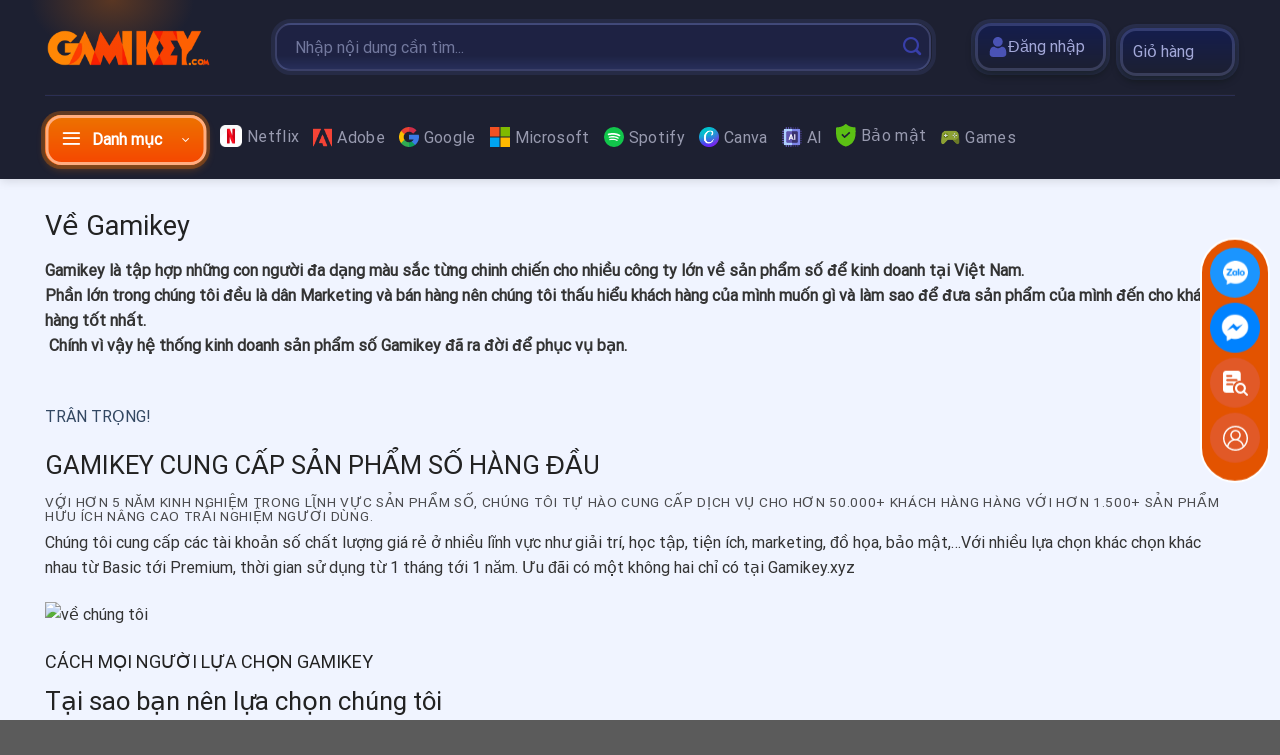

--- FILE ---
content_type: text/html; charset=UTF-8
request_url: https://gamikey.com/about-us/
body_size: 53172
content:
<!DOCTYPE html><html lang="vi" prefix="og: https://ogp.me/ns#" class="loading-site no-js"><head><script data-no-optimize="1">var litespeed_docref=sessionStorage.getItem("litespeed_docref");litespeed_docref&&(Object.defineProperty(document,"referrer",{get:function(){return litespeed_docref}}),sessionStorage.removeItem("litespeed_docref"));</script> <meta charset="UTF-8" /><link rel="profile" href="http://gmpg.org/xfn/11" /><link rel="pingback" href="https://gamikey.com/xmlrpc.php" /> <script type="litespeed/javascript">(function(html){html.className=html.className.replace(/\bno-js\b/,'js')})(document.documentElement)</script> <script type="litespeed/javascript">function theChampLoadEvent(e){var t=window.onload;if(typeof window.onload!="function"){window.onload=e}else{window.onload=function(){t();e()}}}</script> <script type="litespeed/javascript">var theChampDefaultLang='vi',theChampCloseIconPath='https://gamikey.com/wp-content/plugins/super-socializer/images/close.png'</script> <script type="litespeed/javascript">var theChampSiteUrl='https://gamikey.com',theChampVerified=0,theChampEmailPopup=0,heateorSsMoreSharePopupSearchText='Search'</script> <script type="litespeed/javascript">var theChampLoadingImgPath='https://gamikey.com/wp-content/plugins/super-socializer/images/ajax_loader.gif';var theChampAjaxUrl='https://gamikey.com/wp-admin/admin-ajax.php';var theChampRedirectionUrl='https://gamikey.com/about-us/';var theChampRegRedirectionUrl='https://gamikey.com/about-us/'</script> <script type="litespeed/javascript">var theChampFBKey='824938072215349',theChampSameTabLogin='1',theChampVerified=0;var theChampAjaxUrl='https://gamikey.com/wp-admin/admin-ajax.php';var theChampPopupTitle='';var theChampEmailPopup=0;var theChampEmailAjaxUrl='https://gamikey.com/wp-admin/admin-ajax.php';var theChampEmailPopupTitle='';var theChampEmailPopupErrorMsg='';var theChampEmailPopupUniqueId='';var theChampEmailPopupVerifyMessage='';var theChampSteamAuthUrl="";var theChampCurrentPageUrl='https%3A%2F%2Fgamikey.com%2Fabout-us%2F';var heateorMSEnabled=0,theChampTwitterAuthUrl=theChampSiteUrl+"?SuperSocializerAuth=Twitter&super_socializer_redirect_to="+theChampCurrentPageUrl,theChampLineAuthUrl=theChampSiteUrl+"?SuperSocializerAuth=Line&super_socializer_redirect_to="+theChampCurrentPageUrl,theChampLiveAuthUrl=theChampSiteUrl+"?SuperSocializerAuth=Live&super_socializer_redirect_to="+theChampCurrentPageUrl,theChampFacebookAuthUrl=theChampSiteUrl+"?SuperSocializerAuth=Facebook&super_socializer_redirect_to="+theChampCurrentPageUrl,theChampYahooAuthUrl=theChampSiteUrl+"?SuperSocializerAuth=Yahoo&super_socializer_redirect_to="+theChampCurrentPageUrl,theChampGoogleAuthUrl=theChampSiteUrl+"?SuperSocializerAuth=Google&super_socializer_redirect_to="+theChampCurrentPageUrl,theChampYoutubeAuthUrl=theChampSiteUrl+"?SuperSocializerAuth=Youtube&super_socializer_redirect_to="+theChampCurrentPageUrl,theChampVkontakteAuthUrl=theChampSiteUrl+"?SuperSocializerAuth=Vkontakte&super_socializer_redirect_to="+theChampCurrentPageUrl,theChampLinkedinAuthUrl=theChampSiteUrl+"?SuperSocializerAuth=Linkedin&super_socializer_redirect_to="+theChampCurrentPageUrl,theChampInstagramAuthUrl=theChampSiteUrl+"?SuperSocializerAuth=Instagram&super_socializer_redirect_to="+theChampCurrentPageUrl,theChampWordpressAuthUrl=theChampSiteUrl+"?SuperSocializerAuth=Wordpress&super_socializer_redirect_to="+theChampCurrentPageUrl,theChampDribbbleAuthUrl=theChampSiteUrl+"?SuperSocializerAuth=Dribbble&super_socializer_redirect_to="+theChampCurrentPageUrl,theChampGithubAuthUrl=theChampSiteUrl+"?SuperSocializerAuth=Github&super_socializer_redirect_to="+theChampCurrentPageUrl,theChampSpotifyAuthUrl=theChampSiteUrl+"?SuperSocializerAuth=Spotify&super_socializer_redirect_to="+theChampCurrentPageUrl,theChampKakaoAuthUrl=theChampSiteUrl+"?SuperSocializerAuth=Kakao&super_socializer_redirect_to="+theChampCurrentPageUrl,theChampTwitchAuthUrl=theChampSiteUrl+"?SuperSocializerAuth=Twitch&super_socializer_redirect_to="+theChampCurrentPageUrl,theChampRedditAuthUrl=theChampSiteUrl+"?SuperSocializerAuth=Reddit&super_socializer_redirect_to="+theChampCurrentPageUrl,theChampDisqusAuthUrl=theChampSiteUrl+"?SuperSocializerAuth=Disqus&super_socializer_redirect_to="+theChampCurrentPageUrl,theChampDropboxAuthUrl=theChampSiteUrl+"?SuperSocializerAuth=Dropbox&super_socializer_redirect_to="+theChampCurrentPageUrl,theChampFoursquareAuthUrl=theChampSiteUrl+"?SuperSocializerAuth=Foursquare&super_socializer_redirect_to="+theChampCurrentPageUrl,theChampAmazonAuthUrl=theChampSiteUrl+"?SuperSocializerAuth=Amazon&super_socializer_redirect_to="+theChampCurrentPageUrl,theChampStackoverflowAuthUrl=theChampSiteUrl+"?SuperSocializerAuth=Stackoverflow&super_socializer_redirect_to="+theChampCurrentPageUrl,theChampDiscordAuthUrl=theChampSiteUrl+"?SuperSocializerAuth=Discord&super_socializer_redirect_to="+theChampCurrentPageUrl,theChampMailruAuthUrl=theChampSiteUrl+"?SuperSocializerAuth=Mailru&super_socializer_redirect_to="+theChampCurrentPageUrl,theChampYandexAuthUrl=theChampSiteUrl+"?SuperSocializerAuth=Yandex&super_socializer_redirect_to="+theChampCurrentPageUrl;theChampOdnoklassnikiAuthUrl=theChampSiteUrl+"?SuperSocializerAuth=Odnoklassniki&super_socializer_redirect_to="+theChampCurrentPageUrl</script> <script type="litespeed/javascript">var theChampFBKey='824938072215349',theChampFBLang='vi',theChampFbLikeMycred=0,theChampSsga=0,theChampCommentNotification=0,theChampHeateorFcmRecentComments=0,theChampFbIosLogin=0</script> <script type="litespeed/javascript">var theChampFBCommentUrl='https://gamikey.com/about-us/';var theChampFBCommentColor='';var theChampFBCommentNumPosts='';var theChampFBCommentWidth='100%';var theChampFBCommentOrderby='';var theChampCommentingTabs="wordpress,facebook,disqus",theChampGpCommentsUrl='https://gamikey.com/about-us/',theChampDisqusShortname='',theChampScEnabledTabs='wordpress,fb',theChampScLabel='Leave a reply',theChampScTabLabels={"wordpress":"Default Comments (0)","fb":"Facebook Comments","disqus":"Disqus Comments"},theChampGpCommentsWidth=0,theChampCommentingId='respond'</script> <style type="text/css">.the_champ_button_instagram span.the_champ_svg,a.the_champ_instagram span.the_champ_svg{background:radial-gradient(circle at 30% 107%,#fdf497 0,#fdf497 5%,#fd5949 45%,#d6249f 60%,#285aeb 90%)}
					.the_champ_horizontal_sharing .the_champ_svg,.heateor_ss_standard_follow_icons_container .the_champ_svg{
					color: #fff;
				border-width: 0px;
		border-style: solid;
		border-color: transparent;
	}
		.the_champ_horizontal_sharing .theChampTCBackground{
		color:#666;
	}
		.the_champ_horizontal_sharing span.the_champ_svg:hover,.heateor_ss_standard_follow_icons_container span.the_champ_svg:hover{
				border-color: transparent;
	}
		.the_champ_vertical_sharing span.the_champ_svg,.heateor_ss_floating_follow_icons_container span.the_champ_svg{
					color: #fff;
				border-width: 0px;
		border-style: solid;
		border-color: transparent;
	}
		.the_champ_vertical_sharing .theChampTCBackground{
		color:#666;
	}
		.the_champ_vertical_sharing span.the_champ_svg:hover,.heateor_ss_floating_follow_icons_container span.the_champ_svg:hover{
						border-color: transparent;
		}
	@media screen and (max-width:783px){.the_champ_vertical_sharing{display:none!important}}div.heateor_ss_mobile_footer{display:none;}@media screen and (max-width:783px){div.the_champ_bottom_sharing div.the_champ_sharing_ul .theChampTCBackground{width:100%!important;background-color:white}div.the_champ_bottom_sharing{width:100%!important;left:0!important;}div.the_champ_bottom_sharing a{width:14.285714285714% !important;margin:0!important;padding:0!important;}div.the_champ_bottom_sharing .the_champ_svg{width:100%!important;}div.the_champ_bottom_sharing div.theChampTotalShareCount{font-size:.7em!important;line-height:28px!important}div.the_champ_bottom_sharing div.theChampTotalShareText{font-size:.5em!important;line-height:0px!important}div.heateor_ss_mobile_footer{display:block;height:40px;}.the_champ_bottom_sharing{padding:0!important;display:block!important;width: auto!important;bottom:-2px!important;top: auto!important;}.the_champ_bottom_sharing .the_champ_square_count{line-height: inherit;}.the_champ_bottom_sharing .theChampSharingArrow{display:none;}.the_champ_bottom_sharing .theChampTCBackground{margin-right: 1.1em !important}}</style><style>img:is([sizes="auto" i], [sizes^="auto," i]) { contain-intrinsic-size: 3000px 1500px }</style> <script data-cfasync="false" data-pagespeed-no-defer>var gtm4wp_datalayer_name = "dataLayer";
	var dataLayer = dataLayer || [];
	const gtm4wp_use_sku_instead = 0;
	const gtm4wp_currency = 'VND';
	const gtm4wp_product_per_impression = 10;
	const gtm4wp_clear_ecommerce = false;
	const gtm4wp_datalayer_max_timeout = 2000;</script> <meta name="viewport" content="width=device-width, initial-scale=1" /><title>Về chúng tôi - Gamikey</title><meta name="description" content="Chúng tôi cung cấp các tài khoản số chất lượng giá rẻ ở nhiều lĩnh vực như giải trí, học tập, tiện ích, marketing, đồ họa, bảo mật,...Với nhiều lựa chọn khác"/><meta name="robots" content="follow, index, max-snippet:-1, max-video-preview:-1, max-image-preview:large"/><link rel="canonical" href="https://gamikey.com/about-us/" /><meta property="og:locale" content="vi_VN" /><meta property="og:type" content="article" /><meta property="og:title" content="Về chúng tôi - Gamikey" /><meta property="og:description" content="Chúng tôi cung cấp các tài khoản số chất lượng giá rẻ ở nhiều lĩnh vực như giải trí, học tập, tiện ích, marketing, đồ họa, bảo mật,...Với nhiều lựa chọn khác" /><meta property="og:url" content="https://gamikey.com/about-us/" /><meta property="og:site_name" content="Gamikey" /><meta property="article:publisher" content="https://www.facebook.com/gamikeycompany" /><meta property="og:updated_time" content="2022-07-21T17:32:43+07:00" /><meta property="og:image" content="https://gamikey.com/wp-content/uploads/2022/11/Mockup-gamikey-Banner-min-1-1024x683.jpg" /><meta property="og:image:secure_url" content="https://gamikey.com/wp-content/uploads/2022/11/Mockup-gamikey-Banner-min-1-1024x683.jpg" /><meta property="og:image:width" content="1020" /><meta property="og:image:height" content="680" /><meta property="og:image:alt" content="Gamikey - Tài khoản bản quyền giá rẻ" /><meta property="og:image:type" content="image/jpeg" /><meta name="twitter:card" content="summary_large_image" /><meta name="twitter:title" content="Về chúng tôi - Gamikey" /><meta name="twitter:description" content="Chúng tôi cung cấp các tài khoản số chất lượng giá rẻ ở nhiều lĩnh vực như giải trí, học tập, tiện ích, marketing, đồ họa, bảo mật,...Với nhiều lựa chọn khác" /><meta name="twitter:image" content="https://gamikey.com/wp-content/uploads/2022/11/Mockup-gamikey-Banner-min-1-1024x683.jpg" /><meta name="twitter:label1" content="Thời gian để đọc" /><meta name="twitter:data1" content="2 phút" /><link rel='prefetch' href='https://gamikey.com/wp-content/themes/flatsome/assets/js/flatsome.js?ver=be4456ec53c49e21f6f3' /><link rel='prefetch' href='https://gamikey.com/wp-content/themes/flatsome/assets/js/chunk.slider.js?ver=3.18.4' /><link rel='prefetch' href='https://gamikey.com/wp-content/themes/flatsome/assets/js/chunk.popups.js?ver=3.18.4' /><link rel='prefetch' href='https://gamikey.com/wp-content/themes/flatsome/assets/js/chunk.tooltips.js?ver=3.18.4' /><link rel='prefetch' href='https://gamikey.com/wp-content/themes/flatsome/assets/js/woocommerce.js?ver=49415fe6a9266f32f1f2' /><link rel="alternate" type="application/rss+xml" title="Dòng thông tin Gamikey &raquo;" href="https://gamikey.com/feed/" /><link rel="alternate" type="application/rss+xml" title="Gamikey &raquo; Dòng bình luận" href="https://gamikey.com/comments/feed/" /><link data-optimized="2" rel="stylesheet" href="https://gamikey.com/wp-content/litespeed/ucss/03ee0a79df774e08582ae1b6832c3791.css?ver=fc7da" /><style id='woocommerce-inline-inline-css' type='text/css'>.woocommerce form .form-row .required { visibility: visible; }</style><style id='rtwpvs-inline-css' type='text/css'>.rtwpvs-term:not(.rtwpvs-radio-term) {
                width: 35px;
                height: 20px;
            }

            .rtwpvs-squared .rtwpvs-button-term {
                min-width: 35px;
            }

            .rtwpvs-button-term span {
                font-size: 16px;
            }

            
            
                        .rtwpvs.rtwpvs-attribute-behavior-blur .rtwpvs-term:not(.rtwpvs-radio-term).disabled::before,
            .rtwpvs.rtwpvs-attribute-behavior-blur .rtwpvs-term:not(.rtwpvs-radio-term).disabled::after,
            .rtwpvs.rtwpvs-attribute-behavior-blur .rtwpvs-term:not(.rtwpvs-radio-term).disabled:hover::before,
            .rtwpvs.rtwpvs-attribute-behavior-blur .rtwpvs-term:not(.rtwpvs-radio-term).disabled:hover::after {
                background: #ff0000 !important;
            }

                                    .rtwpvs.rtwpvs-attribute-behavior-blur .rtwpvs-term:not(.rtwpvs-radio-term).disabled img,
            .rtwpvs.rtwpvs-attribute-behavior-blur .rtwpvs-term:not(.rtwpvs-radio-term).disabled span,
            .rtwpvs.rtwpvs-attribute-behavior-blur .rtwpvs-term:not(.rtwpvs-radio-term).disabled:hover img,
            .rtwpvs.rtwpvs-attribute-behavior-blur .rtwpvs-term:not(.rtwpvs-radio-term).disabled:hover span {
                opacity: 0.3;
            }</style><style id='flatsome-main-inline-css' type='text/css'>@font-face {
				font-family: "fl-icons";
				font-display: block;
				src: url(https://gamikey.com/wp-content/themes/flatsome/assets/css/icons/fl-icons.eot?v=3.18.4);
				src:
					url(https://gamikey.com/wp-content/themes/flatsome/assets/css/icons/fl-icons.eot#iefix?v=3.18.4) format("embedded-opentype"),
					url(https://gamikey.com/wp-content/themes/flatsome/assets/css/icons/fl-icons.woff2?v=3.18.4) format("woff2"),
					url(https://gamikey.com/wp-content/themes/flatsome/assets/css/icons/fl-icons.ttf?v=3.18.4) format("truetype"),
					url(https://gamikey.com/wp-content/themes/flatsome/assets/css/icons/fl-icons.woff?v=3.18.4) format("woff"),
					url(https://gamikey.com/wp-content/themes/flatsome/assets/css/icons/fl-icons.svg?v=3.18.4#fl-icons) format("svg");
			}</style><style id='gpls-arcw-quick-view-buy-now-for-woocommerce-animate-css-inline-css' type='text/css'>/* overlap the photoswipe over the popup. */ .pswp { z-index: 110000 !important; } .gpls-arcw-quick-view-popup { z-index: 100000 !important; } .gpls-arcw-quick-view-popup .swal2-title { width: 100%; } .gpls-arcw-quick-view-popup .gpls-arcw-popup-close-btn { margin-left: auto; border-radius: 50%; padding: 4px; cursor: pointer; outline: none; } .gpls-arcw-quick-view-popup .gpls-arcw-popup-back-btn { margin-right: auto; border-radius: 50%; padding: 4px; cursor: pointer; outline: none; } .gpls-arcw-quick-view-popup .related.products, .gpls-arcw-quick-view-popup .upsells.products { clear: both } .gpls-arcw-quick-view-popup .swal2-modal { margin-top: 15px !important; margin-left: 15px !important; margin-right: 15px !important; } .gpls-arcw-quick-view-popup .swal2-modal .swal2-content { text-align: inherit; } .gpls-arcw-quick-view-popup .swal2-modal .swal2-content .variations_form .label { padding-top: 20px; font-size: 20px; } .gpls-arcw-quick-view-popup .swal2-modal .swal2-content .variations_form .value select { padding: 10px; } .gpls-arcw-quick-view-popup .swal2-modal .swal2-content .variations_form .reset_variations { font-size: 14px; } .gpls-arcw-quick-view-popup .swal2-modal .swal2-content .variations_form .woocommerce-variation-price { text-align: left; margin: 15px 0px; font-size: 18px; } .gpls-arcw-quick-view-popup .swal2-modal .swal2-content .variations_form .stock { text-align: left; font-size: 15px; } .gpls-arcw-quick-view-popup .swal2-modal .swal2-content .variations_form .single_add_to_cart_button { float: left; margin: 0px; line-height: 20px; font-size: 15px; line-height: 25px; } .grouped-variable-product-selected-options-row th { border: 1px solid #eee; } .grouped-variable-product-selected-options-row td { padding: 10px; border: 1px solid #eee; border-right: 1px solid #eee impo !important; } .grouped-variable-product-selected-options-row .woocommerce-grouped-product-list-item__quantity, .grouped-variable-product-selected-options-row .woocommerce-grouped-product-list-item__label, .grouped-variable-product-selected-options-row .woocommerce-grouped-product-list-item__price { vertical-align: middle !important; } .gpls-arcw-quick-view-popup.grouped-product-popup .woocommerce-grouped-product-list-item__quantity .reset_variations { text-align: center; margin-top: 5px; clear: both; float: left; } .gpls-arcw-quick-view-popup.grouped-product-popup .woocommerce-grouped-product-list-item__label table tr, .gpls-arcw-quick-view-popup.grouped-product-popup .woocommerce-grouped-product-list-item__label table td { padding: 5px; border: 1px solid #eee; } .gpls-arcw-quick-view-popup.grouped-product-popup .gpls-arcw-buy-now { margin: 0px 10px; } .gpls-arcw-quick-view-popup.variable-in-grouped-product-popup #swal2-title { width: 100%; } .gpls-arcw-quick-view-popup.variable-in-grouped-product-popup #swal2-title .gpls-arcw-variable-in-grouped-popup-back-btn { float: left; } .product-type-grouped .woocommerce-grouped-product-list-item__quantity .reset_variations { text-align: center; margin-top: 5px; clear: both; float: left; } .product-type-grouped .gpls-arcw-buy-now { margin: 0px 10px !important; } .gpls-arcw-variable-selected-options-in-grouped { display: block; clear: both; } .gpls-arcw-variable-selected-options-in-grouped .attributes-list { list-style: none; padding: 0px !important; margin: 10px 5px; } .gpls-arcw-variable-selected-options-in-grouped .attributes-list .attribute-item { padding: 5px 10px; margin: 5px 3px 0px 3px; border: 1px solid #e5e5e5; border-radius: 2px; } .gpls-arcw-variable-selected-options-in-grouped .attributes-list .attribute-item .attribute-label { display: block; border-bottom: 1px solid #eee; margin-bottom: 5px; } .gpls-arcw-variable-selected-options-in-grouped .attributes-list .attribute-item .attribute-value { display: block; font-weight: bold; }</style> <script type="text/template" id="tmpl-variation-template"><div class="woocommerce-variation-description">{{{ data.variation.variation_description }}}</div>
	<div class="woocommerce-variation-price">{{{ data.variation.price_html }}}</div>
	<div class="woocommerce-variation-availability">{{{ data.variation.availability_html }}}</div></script> <script type="text/template" id="tmpl-unavailable-variation-template"><p role="alert">Rất tiếc, sản phẩm này hiện không tồn tại. Hãy chọn một phương thức kết hợp khác.</p></script> <script type="litespeed/javascript" data-src="https://gamikey.com/wp-includes/js/jquery/jquery.min.js" id="jquery-core-js"></script> <script id="wt-smart-coupon-for-woo-js-extra" type="litespeed/javascript">var WTSmartCouponOBJ={"ajaxurl":"https:\/\/gamikey.com\/wp-admin\/admin-ajax.php","wc_ajax_url":"https:\/\/gamikey.com\/?wc-ajax=","nonces":{"public":"b6c3e0e52c","apply_coupon":"be004b6faa"},"labels":{"please_wait":"Please wait...","choose_variation":"Please choose a variation","error":"Error !!!"},"shipping_method":[],"payment_method":"","is_cart":""}</script> <script id="wp-util-js-extra" type="litespeed/javascript">var _wpUtilSettings={"ajax":{"url":"\/wp-admin\/admin-ajax.php"}}</script> <link rel="https://api.w.org/" href="https://gamikey.com/wp-json/" /><link rel="alternate" title="JSON" type="application/json" href="https://gamikey.com/wp-json/wp/v2/pages/43" /><link rel="EditURI" type="application/rsd+xml" title="RSD" href="https://gamikey.com/xmlrpc.php?rsd" /><meta name="generator" content="WordPress 6.8.3" /><link rel='shortlink' href='https://gamikey.com/?p=43' /><link rel="alternate" title="oNhúng (JSON)" type="application/json+oembed" href="https://gamikey.com/wp-json/oembed/1.0/embed?url=https%3A%2F%2Fgamikey.com%2Fabout-us%2F" /><link rel="alternate" title="oNhúng (XML)" type="text/xml+oembed" href="https://gamikey.com/wp-json/oembed/1.0/embed?url=https%3A%2F%2Fgamikey.com%2Fabout-us%2F&#038;format=xml" /> <script data-cfasync="false" data-pagespeed-no-defer>var dataLayer_content = {"pagePostType":"page","pagePostType2":"single-page","pagePostAuthor":"admin"};
	dataLayer.push( dataLayer_content );</script> <script data-cfasync="false" data-pagespeed-no-defer>(function(w,d,s,l,i){w[l]=w[l]||[];w[l].push({'gtm.start':
new Date().getTime(),event:'gtm.js'});var f=d.getElementsByTagName(s)[0],
j=d.createElement(s),dl=l!='dataLayer'?'&l='+l:'';j.async=true;j.src=
'//www.googletagmanager.com/gtm.js?id='+i+dl;f.parentNode.insertBefore(j,f);
})(window,document,'script','dataLayer','GTM-NSTQS3D');</script> <style>.payment_method_gamikey_momo img { max-width: 48px !important; height: auto !important; border-radius: 8px; }</style><script type="litespeed/javascript">var ajaxurl="https://gamikey.com/wp-admin/admin-ajax.php"</script> <style>/* Popup styles */
        .site-popup {
            background: #fff;
            padding: 20px;
            max-width: 600px;
            margin: auto;
            border-radius: 5px;
            box-shadow: 0 0 10px rgba(0,0,0,0.3);
            display: none;
            position: fixed;
            top: 50%;
            left: 50%;
            transform: translate(-50%, -50%);
            z-index: 9999;
        }
        @media(min-width:850px) {
            .site-popup {
                min-width:600px;
            }
        }
        .site-popup.active {
            display: block;
        }
        .open-lightbox {
            background: #f06701;
            color: #fff;
            padding: 10px 20px;
            border-radius: 3px;
            text-decoration: none;
            transition: background 0.3s ease;
            font-weight: bold;
            font-size: 14px;
        }
        .open-lightbox:hover {
            background: #005f8b;
        }
        .close-lightbox {
            position: absolute;
             margin: 0;
            top: 0;
            right: 0;
            padding: 10px;
            font-size: 14px;
            background: var(--primary-color);
            color: #fff;
            border: none;
            border-radius: 3px;
            cursor: pointer;
            transition: background 0.3s ease;
        }
        .close-lightbox:hover {
            background: #b3b3b3;
        }
        .lightbox-open::before {
            content: '';
            position: fixed;
            top: 0;
            left: 0;
            width: 100%;
            height: 100%;
            background: rgba(0,0,0,0.5);
            z-index: 9998;
        }

        /* Table styles */
        .woocommerce-table__product-review {
            text-align: center;
        }
        .woocommerce-table--order-details th.product-review {
            text-align: center;
        }
        .review-submitted {
            color: #555;
            font-style: italic;
        }

        /* Form styles */
        .site-popup .comment-form {
            display: flex;
            flex-direction: column;
            gap: 15px;
        }
        .site-popup .comment-form label {
            font-size: 14px;
            font-weight: 600;
            color: #333;
            margin-bottom: 5px;
            display: block;
        }
        .site-popup .comment-form textarea {
            width: 100%;
            padding: 10px;
            border: 1px solid #ddd;
            border-radius: 5px;
            font-size: 14px;
            color: #333;
            background: #f9f9f9;
            transition: border-color 0.3s ease, box-shadow 0.3s ease;
            resize: vertical;
            min-height: 100px;
        }
        .site-popup .comment-form textarea:focus {
            border-color: #0073aa;
            box-shadow: 0 0 5px rgba(0, 115, 170, 0.3);
            outline: none;
        }
        .site-popup .comment-form .comment-form-rating {
            display: flex;
            flex-direction: column;
            gap: 5px;
        }
        .site-popup .form-submit {
            margin-top: 10px;
        }
        .site-popup .form-submit input[type="submit"] {
            background: #0073aa;
            color: #fff;
            padding: 12px 20px;
            border: none;
            border-radius: 5px;
            font-size: 14px;
            font-weight: 600;
            cursor: pointer;
            transition: background 0.3s ease;
        }
        .site-popup .form-submit input[type="submit"]:hover {
            background: #005f8b;
        }
        .site-popup .form-submit input[type="submit"]:focus {
            box-shadow: 0 0 5px rgba(0, 115, 170, 0.5);
            outline: none;
        }

        /* Star rating styles */
        .write-review__stars {
            display: flex;
            gap: 5px;
            cursor: pointer;
        }
        .write-review__star {
            display: inline-block;
            transition: transform 0.2s ease;
        }
        .write-review__star:hover {
            transform: scale(1.1);
        }
        .write-review__star svg {
            width: 28px;
            height: 28px;
        }
        .write-review__star svg path {
            transition: fill 0.3s ease;
        }
        .write-review__star:focus {
            outline: 2px solid #0073aa;
            outline-offset: 2px;
        }

        /* Success message */
        .review-success-message {
            text-align: center;
            font-size: 14px;
        }

        /* Responsive adjustments */
        @media (max-width: 600px) {
            .site-popup {
                max-width: 90%;
                padding: 15px;
            }
            .site-popup .comment-form textarea {
                font-size: 13px;
            }
            .site-popup .form-submit input[type="submit"] {
                padding: 10px 15px;
                font-size: 13px;
            }
            .write-review__star svg {
                width: 24px;
                height: 24px;
            }
            .review-success-message {
                font-size: 13px;
            }
            .open-lightbox {
                font-size: 10px;
    padding: 5px;
            }
        }</style> <script type="litespeed/javascript">document.addEventListener('DOMContentLiteSpeedLoaded',function(){const swipeContainer=document.querySelector('.mobile-cart');const showMeElement=document.querySelector('.header-cart-link');let touchStartX=0;let touchEndX=0;swipeContainer.addEventListener('touchstart',(e)=>{touchStartX=e.touches[0].clientX;console.log('dsa')});swipeContainer.addEventListener('touchend',(e)=>{ console.log('dsa');touchEndX=e.changedTouches[0].clientX;if(touchEndX<touchStartX){showMeElement.click()}})})</script>  <script type="litespeed/javascript">(function(w,d,s,l,i){w[l]=w[l]||[];w[l].push({'gtm.start':new Date().getTime(),event:'gtm.js'});var f=d.getElementsByTagName(s)[0],j=d.createElement(s),dl=l!='dataLayer'?'&l='+l:'';j.async=!0;j.src='https://www.googletagmanager.com/gtm.js?id='+i+dl;f.parentNode.insertBefore(j,f)})(window,document,'script','dataLayer','GTM-5H5BGN6C')</script> 
 <script type="litespeed/javascript">!function(f,b,e,v,n,t,s){if(f.fbq)return;n=f.fbq=function(){n.callMethod?n.callMethod.apply(n,arguments):n.queue.push(arguments)};if(!f._fbq)f._fbq=n;n.push=n;n.loaded=!0;n.version='2.0';n.queue=[];t=b.createElement(e);t.async=!0;t.src=v;s=b.getElementsByTagName(e)[0];s.parentNode.insertBefore(t,s)}(window,document,'script','https://connect.facebook.net/en_US/fbevents.js');fbq('init','1089231605384297');fbq('track','PageView')</script> <noscript><img height="1" width="1" style="display:none"
src="https://www.facebook.com/tr?id=1089231605384297&ev=PageView&noscript=1"
/></noscript><link rel="preconnect" href="https://fonts.googleapis.com"><link rel="preconnect" href="https://fonts.gstatic.com" crossorigin><meta name='dmca-site-verification' content='UElXRFR1QzQ4Vkxhc2dvTURndzljZz090' />
 <script type="litespeed/javascript" data-src="https://www.googletagmanager.com/gtag/js?id=G-Q3HH1G7XQH"></script> <script type="litespeed/javascript">window.dataLayer=window.dataLayer||[];function gtag(){dataLayer.push(arguments)}
gtag('js',new Date());gtag('config','G-Q3HH1G7XQH')</script> <meta name="google-site-verification" content="bu2Wwvy3ARsvzVraoZfnzzHH5Akv1Y2y-2qciS6s9bo" /><meta name="google-site-verification" content="piRYqHk2wCuKYIXWl0fepWdbI3H6T1mGjgvuMKa0OlI" /> <script type="litespeed/javascript" data-src="https://www.googletagmanager.com/gtag/js?id=G-1ZDMV7S8GY"></script> <script type="litespeed/javascript">window.dataLayer=window.dataLayer||[];function gtag(){dataLayer.push(arguments)}
gtag('js',new Date());gtag('config','G-1ZDMV7S8GY')</script>  <script type="litespeed/javascript">(function(w,d,s,l,i){w[l]=w[l]||[];w[l].push({'gtm.start':new Date().getTime(),event:'gtm.js'});var f=d.getElementsByTagName(s)[0],j=d.createElement(s),dl=l!='dataLayer'?'&l='+l:'';j.async=!0;j.src='https://www.googletagmanager.com/gtm.js?id='+i+dl;f.parentNode.insertBefore(j,f)})(window,document,'script','dataLayer','GTM-NSTQS3D')</script> <meta name="google-site-verification" content="ToqLPk1HpHaZ_SZfzi1MCYEA3rF48EiuBBs9HXGiCoI" /></head><meta name='dmca-site-verification' content='UElXRFR1QzQ4Vkxhc2dvTURndzljZz090' /> <script type="application/ld+json">{
    "@context": "https://schema.org",
    "@type": "Localbusiness",
    "name": "Gamikey",
    "legalName":"CTY TNHH CÔNG NGHỆ SỐ GAMIKEY",
    "image": "https://gamikey.com/wp-content/uploads/2022/02/Logo-Gamikey-1024x576.png.webp",
    "@id": "kg:/g/11ks2nvjqj",
    "url": "https://gamikey.com/",
    "mainEntityOfPage":"https://gamikey.com/",
    "description":"Gamikey chuyên cung cấp tài khoản, key kích hoạt, dịch vụ Digital giá rẻ - uy tín - chất lượng, hỗ trợ bảo hành 24/7",
    "telephone": " 0379161977",
    "priceRange": "2000000 - 5000000",
    "address": {
        "@type": "PostalAddress",
        "streetAddress": "TL9 Đồng Sơn, Mai Phụ, Lộc Hà, Hà Tĩnh",
        "addressRegion": "Lộc Hà",
        "addressLocality": "Hà Tĩnh",
        "postalCode": "45000",
        "addressCountry": "VN"
    },
     "areaServed":{
            "@type":"AdministrativeArea",
            "name":"Việt Nam",
            "@id":"kg:/m/01crd5",
            "url":"https://vi.wikipedia.org/wiki/Vi%E1%BB%87t_Nam",
            "hasMap":"https://www.google.com/maps?cid=12698937955444482750"
         },
    "geo": {
        "@type": "GeoCoordinates",
        "latitude": "18.4241646",
        "longitude": "105.8818168"
    },
    "sameAs": [
        "https://www.facebook.com/gamikeycompany",
        "https://twitter.com/DGamikey",
        "https://www.linkedin.com/in/gamikeydigital",
        "https://gamikeydigital.weebly.com/",
        "https://www.pinterest.com/gamikeydigital"
    ],
    "openingHoursSpecification": {
        "@type": "OpeningHoursSpecification",
        "dayOfWeek": [
            "Sunday",
            "Monday",
            "Tuesday",
            "Wednesday",
            "Thursday",
            "Friday",
            "Saturday"
        ],
        "opens": "07:30",
        "closes": "22:00"
    },
      "knowsAbout":[
               {
                  "@type":"SoftwareApplication",
                  "additionalType":[
                     "https://en.wikipedia.org/wiki/Application_software"
                  ],
                  "sameAs":[
                     "https://vi.wikipedia.org/wiki/Ph%E1%BA%A7n_m%E1%BB%81m_%E1%BB%A9ng_d%E1%BB%A5ng"
                  ],
                  "name":"Phần mềm ứng dụng",
                  "description":"Phần mềm ứng dụng (tiếng Anh: Application software, còn viết tắt là app) là một loại chương trình có khả năng làm cho thiết bị điện tử thực hiện trực tiếp một công việc nào đó người dùng muốn thực hiện. Điều này khác với phần mềm hệ thống tích hợp các chức năng của thiết bị, nhưng có thể không trực tiếp thực hiện một tác vụ nào có ích cho người dùng. Phần mềm ứng dụng chia làm hai loại: Tiện ích và Công cụ ",
                  "url":"https://vi.wikipedia.org/wiki/Ph%E1%BA%A7n_m%E1%BB%81m_%E1%BB%A9ng_d%E1%BB%A5ng",
                  "@id":"https://gamikey.com/#LocalBussiness"
               },
               {
"@type":"SoftwareApplication",
                  "additionalType":[
                     "https://en.wikipedia.org/wiki/Application_software"
                  ],
                  "sameAs":[
                     "https://en.wikipedia.org/wiki/Application_software"
                  ],
                  "name":"Phần Mềm Ứng Dụng",
                  "description":"Trong công nghệ thông tin, ứng dụng ( app ), chương trình ứng dụng hoặc phần mềm ứng dụng là một chương trình máy tính được thiết kế để giúp mọi người thực hiện một hoạt động. Tùy thuộc vào hoạt động mà nó được thiết kế, một ứng dụng có thể thao tác với văn bản, số, âm thanh, đồ họa và sự kết hợp của các yếu tố này. Một số gói ứng dụng tập trung vào một nhiệm vụ duy nhất, chẳng hạn như xử lý văn bản; những người khác được gọi là phần mềm tích hợp bao gồm một số ứng dụng.",
                  "@id":"https://gamikey.com/#LocalBussiness"
               }
            ],
            "hasOfferCatalog":{     
            "@type":"OfferCatalog",
            "itemListElement":[
            {
                  "@type":"ListItem",
                  "item":{
                     "@type":"Thing",
                     "@id":"https://gamikey.com/product-brand/adobe/#product",
                     "name":"Sản phẩm đồ họa Adobe",
                     "url":"https://gamikey.com/product-brand/adobe/"
                  }
               },
               {
                  "@type":"ListItem",
                  "item":{
                     "@type":"Thing",
                     "@id":"https://gamikey.com/product-brand/netflix/#product",
                     "name":"Sản phẩm xem truyền hình Netflix",
                     "url":"https://gamikey.com/product-brand/netflix/"
                  }
               },
               {
                  "@type":"ListItem",
                  "item":{
                     "@type":"Thing",
                     "@id":"https://gamikey.com/product-brand/spotify/#product",
                     "name":"Sản phẩm nge nhạc Spotify",
                     "url":"https://gamikey.com/product-brand/spotify/"
                  }
                    },
                    {
                  "@type":"ListItem",
                  "item":{
                     "@type":"Thing",
                     "@id":"https://gamikey.com/diet-virus/#product",
                     "name":"Sản phẩm bảo mật diệt Virus",
                     "url":"https://gamikey.com/diet-virus/"
                }
                 }
                         ]
                          }
                        
              }</script>  <script type="litespeed/javascript" data-src="https://www.googletagmanager.com/gtag/js?id=AW-10943532624"></script> <script type="litespeed/javascript">window.dataLayer=window.dataLayer||[];function gtag(){dataLayer.push(arguments)}
gtag('js',new Date());gtag('config','AW-10943532624')</script>  <script type="litespeed/javascript" data-src="https://www.googletagmanager.com/gtag/js?id=G-Q3HH1G7XQH"></script> <script type="litespeed/javascript">window.dataLayer=window.dataLayer||[];function gtag(){dataLayer.push(arguments)}
gtag('js',new Date());gtag('config','G-Q3HH1G7XQH')</script> <link rel="stylesheet" id="custom-css" href="https://gamikey.com/wp-content/themes/flatsome-child/assets/css/custom.css?ver=1" type="text/css" media="all">
<noscript><style>.woocommerce-product-gallery{ opacity: 1 !important; }</style></noscript>
 <script type="application/ld+json" class="saswp-schema-markup-output">[{"@context":"https:\/\/schema.org\/","@type":"BreadcrumbList","@id":"https:\/\/gamikey.com\/about-us\/#breadcrumb","itemListElement":[{"@type":"ListItem","position":1,"item":{"@id":"https:\/\/gamikey.com","name":"Gamikey"}},{"@type":"ListItem","position":2,"item":{"@id":"https:\/\/gamikey.com\/about-us\/","name":"V\u1ec1 ch\u00fang t\u00f4i - Gamikey"}}]}]</script> <link rel="icon" href="https://gamikey.com/wp-content/uploads/2022/02/cropped-Gamikey-logo-512-32x32.png" sizes="32x32" /><link rel="icon" href="https://gamikey.com/wp-content/uploads/2022/02/cropped-Gamikey-logo-512-192x192.png" sizes="192x192" /><link rel="apple-touch-icon" href="https://gamikey.com/wp-content/uploads/2022/02/cropped-Gamikey-logo-512-180x180.png" /><meta name="msapplication-TileImage" content="https://gamikey.com/wp-content/uploads/2022/02/cropped-Gamikey-logo-512-270x270.png" /><style id="custom-css" type="text/css">:root {--primary-color: #e15927;--fs-color-primary: #e15927;--fs-color-secondary: #fcbe00;--fs-color-success: #020202;--fs-color-alert: #b20000;--fs-experimental-link-color: #e15927;--fs-experimental-link-color-hover: #fcbe00;}.tooltipster-base {--tooltip-color: #fff;--tooltip-bg-color: #000;}.off-canvas-right .mfp-content, .off-canvas-left .mfp-content {--drawer-width: 300px;}.off-canvas .mfp-content.off-canvas-cart {--drawer-width: 360px;}.container-width, .full-width .ubermenu-nav, .container, .row{max-width: 1220px}.row.row-collapse{max-width: 1190px}.row.row-small{max-width: 1212.5px}.row.row-large{max-width: 1250px}.sticky-add-to-cart--active, #wrapper,#main,#main.dark{background-color: #f0f4ff}.flatsome-cookies {background-color: #ffffff}.header-main{height: 94px}#logo img{max-height: 94px}#logo{width:200px;}.header-bottom{min-height: 83px}.header-top{min-height: 40px}.transparent .header-main{height: 90px}.transparent #logo img{max-height: 90px}.has-transparent + .page-title:first-of-type,.has-transparent + #main > .page-title,.has-transparent + #main > div > .page-title,.has-transparent + #main .page-header-wrapper:first-of-type .page-title{padding-top: 140px;}.header.show-on-scroll,.stuck .header-main{height:70px!important}.stuck #logo img{max-height: 70px!important}.search-form{ width: 95%;}.header-bg-color {background-color: #1d2031}.header-bottom {background-color: #1d2031}.top-bar-nav > li > a{line-height: 16px }@media (max-width: 549px) {.header-main{height: 70px}#logo img{max-height: 70px}}.header-top{background-color:#000000!important;}body{color: #333333}h1,h2,h3,h4,h5,h6,.heading-font{color: #222222;}body{font-size: 100%;}@media screen and (max-width: 549px){body{font-size: 100%;}}body{font-family: Roboto, sans-serif;}body {font-weight: 400;font-style: ;}.nav > li > a {font-family: Roboto, sans-serif;}.mobile-sidebar-levels-2 .nav > li > ul > li > a {font-family: Roboto, sans-serif;}.nav > li > a,.mobile-sidebar-levels-2 .nav > li > ul > li > a {font-weight: 400;font-style: ;}h1,h2,h3,h4,h5,h6,.heading-font, .off-canvas-center .nav-sidebar.nav-vertical > li > a{font-family: Roboto, sans-serif;}h1,h2,h3,h4,h5,h6,.heading-font,.banner h1,.banner h2 {font-weight: 400;font-style: ;}.header:not(.transparent) .top-bar-nav > li > a {color: #ffffff;}.current .breadcrumb-step, [data-icon-label]:after, .button#place_order,.button.checkout,.checkout-button,.single_add_to_cart_button.button, .sticky-add-to-cart-select-options-button{background-color: #e15927!important }.badge-inner.new-bubble{background-color: #fcbe00}ins .woocommerce-Price-amount { color: #fcbe00; }.shop-page-title.featured-title .title-bg{background-image: url(https://gamikey.com/wp-content/uploads/2023/07/windows-11-laptop.jpeg.webp);}@media screen and (min-width: 550px){.products .box-vertical .box-image{min-width: 247px!important;width: 247px!important;}}.page-title-small + main .product-container > .row{padding-top:0;}button[name='update_cart'] { display: none; }.header-vertical-menu__opener {width: 161px}.nav-vertical-fly-out > li + li {border-top-width: 1px; border-top-style: solid;}/* Custom CSS */* {-webkit-touch-callout: none; /* iOS Safari */-webkit-user-select: none; /* Safari */-khtml-user-select: none; /* Konqueror HTML */-moz-user-select: none; /* Old versions of Firefox */-ms-user-select: none; /* Internet Explorer/Edge */ user-select: none; /* Non-prefixed version, currently supported by Chrome, Opera and Firefox */}.zalo-chat-widget {right:20px !important;bottom:100px !important;}/*Theme Name: Flatsome ChildDescription: This is a child theme for Flatsome ThemeAuthor: UX ThemesTemplate: flatsomeVersion: 3.0*//*@font-face {font-family: 'SVN-Gilroy';src: url('./assets/fonts/SVN-Gilroy.eot');src: url('./assets/fonts/SVN-Gilroy.eot?#iefix') format('embedded-opentype'),url('./assets/fonts/SVN-Gilroy.woff2') format('woff2'),url('./assets/fonts/SVN-Gilroy.woff') format('woff'),url('./assets/fonts/SVN-Gilroy.ttf') format('truetype'),url('./assets/fonts/SVN-Gilroy.svg#SVN-Gilroy') format('svg');font-weight: normal;font-style: normal;font-display: swap;}@font-face {font-family: 'SVN-Gilroy';src: url('./assets/fonts/SVN-GilroyBold.eot');src: url('./assets/fonts/SVN-GilroyBold.eot?#iefix') format('embedded-opentype'),url('./assets/fonts/SVN-GilroyBold.woff2') format('woff2'),url('./assets/fonts/SVN-GilroyBold.woff') format('woff'),url('./assets/fonts/SVN-GilroyBold.ttf') format('truetype'),url('./assets/fonts/SVN-GilroyBold.svg#SVN-GilroyBold') format('svg');font-weight: bold;font-style: normal;font-display: swap;}@font-face {font-family: 'SVN-Gilroy';src: url('./assets/fonts/SVN-GilroyHeavy.eot');src: url('./assets/fonts/SVN-GilroyHeavy.eot?#iefix') format('embedded-opentype'),url('./assets/fonts/SVN-GilroyHeavy.woff2') format('woff2'),url('./assets/fonts/SVN-GilroyHeavy.woff') format('woff'),url('./assets/fonts/SVN-GilroyHeavy.ttf') format('truetype'),url('./assets/fonts/SVN-GilroyHeavy.svg#SVN-GilroyHeavy') format('svg');font-weight: 900;font-style: normal;font-display: swap;}@font-face {font-family: 'SVN-Gilroy';src: url('./assets/fonts/SVN-GilroyMedium.eot');src: url('./assets/fonts/SVN-GilroyMedium.eot?#iefix') format('embedded-opentype'),url('./assets/fonts/SVN-GilroyMedium.woff2') format('woff2'),url('./assets/fonts/SVN-GilroyMedium.woff') format('woff'),url('./assets/fonts/SVN-GilroyMedium.ttf') format('truetype'),url('./assets/fonts/SVN-GilroyMedium.svg#SVN-GilroyMedium') format('svg');font-weight: 500;font-style: normal;font-display: swap;}@font-face {font-family: 'SVN-Gilroy';src: url('./assets/fonts/SVN-GilroyLight.eot');src: url('./assets/fonts/SVN-GilroyLight.eot?#iefix') format('embedded-opentype'),url('./assets/fonts/SVN-GilroyLight.woff2') format('woff2'),url('./assets/fonts/SVN-GilroyLight.woff') format('woff'),url('./assets/fonts/SVN-GilroyLight.ttf') format('truetype'),url('./assets/fonts/SVN-GilroyLight.svg#SVN-GilroyLight') format('svg');font-weight: 300;font-style: normal;font-display: swap;}@font-face {font-family: 'SVN-Gilroy';src: url('./assets/fonts/SVN-GilroySemiBold.eot');src: url('./assets/fonts/SVN-GilroySemiBold.eot?#iefix') format('embedded-opentype'),url('./assets/fonts/SVN-GilroySemiBold.woff2') format('woff2'),url('./assets/fonts/SVN-GilroySemiBold.woff') format('woff'),url('./assets/fonts/SVN-GilroySemiBold.ttf') format('truetype'),url('./assets/fonts/SVN-GilroySemiBold.svg#SVN-GilroySemiBold') format('svg');font-weight: 600;font-style: normal;font-display: swap;}body {font-family: 'SVN-Gilroy';}*//*.col_abs {position: absolute;left: 0;top: 0;z-index: 1;top: 50%;transform: translate(0, -50%);flex-basis: 20%;max-width: 20%;}.row_rel {position: relative;}#menu-layout-danh-muc-1 {border-radius: 3px;background: #fff;padding: 10px 0;}.row_rel .widget_nav_menu {padding: 0;}#menu-layout-danh-muc-1 a {font-size: 15px;padding: 5px 0.5rem;overflow: hidden;word-break: break-word;white-space: nowrap;overflow: hidden;width: 100%;display: flex;align-items: center;max-width: 175px;color: #0f0f0f;font-weight: 450;}#menu-menu-danh-muc li,#menu-layout-danh-muc-1 li {border-top: unset;}#menu-menu-danh-muc>li>.sub-menu.nav-dropdown {position: absolute;top: 0px;bottom: 0px;left: 100% !important;padding: 10px;margin-left: 0px !important;height: 100%;border-radius: 3px;}#menu-menu-danh-muc .sub-menu.nav-dropdown {width: 970px !important;}#menu-menu-danh-muc.sub-menu.nav-dropdown {border: 0;}#menu-menu-danh-muc .sub-menu.nav-dropdown {box-shadow: none;}.slider-nav-dots-dashes-spaced .flickity-page-dots .dot {width: 20px;border-radius: 99px;}.slider-nav-dots-dashes-spaced .flickity-page-dots .dot.is-selected {background-color: #e15927;border-color: #e15927;width: 30px;}.slide-banner-category {max-width: 230px;margin-left: 10px !important;border-radius: 10px;}.slide-banner-category * {border-radius: 10px;}.custom-tab.tabbed-content h4 {width: 25%;margin: 0;letter-spacing: 0;font-size: 24px;}.custom-tab.tabbed-content ul.nav {width: 75%;justify-content: flex-end;}.custom-tab.tabbed-content ul.nav li.active a {background-color: var(--primary-color) !important;color: #fff;font-weight: bold;}.custom-tab.tabbed-content ul.nav li a {font-size: 15px;font-weight: normal;letter-spacing: 0;text-transform: initial;padding: 0 20px;background: #eeee;border-radius: 5px;margin: 0 5px;color: black;}*/b, strong {font-weight: bold;}.product-item__btn .btn-content svg {width: 20px;height: 28px;}.aff-text-commission {color:#fff;}#logo {position: relative;}#logo:before {content: "";width: 165px;height: 56px;background: radial-gradient(49.71% 100% at 49.71% 0%, #f47100d6 0%, rgba(91, 192, 20, 0) 100%);opacity: 0.34;display: block;position: absolute;top: 0;left: -15px;pointer-events: none;}header .form-flat input:not([type=submit]) {display: block;background: #262c53;background: linear-gradient(to bottom, rgba(35, 49, 143, 0.2) 70%, rgba(84, 110, 255, 0.2) 100%);border: 2px solid rgba(174, 187, 255, 0.2);border: none;box-sizing: border-box;border-radius: 16px;color: rgba(170, 178, 219, 0.6);font-size: 16px;font-weight: normal;padding: 0 50px 0 18px;height: 48px;width: 100%;border: 2px solid rgba(174, 187, 255, 0.2);}header .form-flat input:not([type=submit]):focus, header .form-flat input:not([type=submit]):hover {background: #e3e8ff;color: #060a21;}header .form-flat input:not([type=submit]):focus:placeholder, header .form-flat input:not([type=submit]):hover:placeholder {color: #060a21;}header .form-flat .icon-search {color: #383fa9;font-size: 18px !important;}header .form-flat input:not([type=submit])::placeholder {color: rgba(170, 178, 219, 0.6);}header .searchform-wrapper form {top: 0px;left: -4px;right: -4px;bottom: -4px;border: 4px solid rgba(107, 125, 222, 0.12);border-radius: 20px;}header .form-flat .flex-row .flex-col {padding-right: 2px;}.top-divider {opacity: 0.2;background: #626dde;height: 2px;}header .header-vertical-menu {background: #f37100;border-radius: 16px;white-space: nowrap;position: relative;transition: all 0.5s;box-shadow: 0px 0px 0px 4px rgb(242 114 0 / 31%);margin-right: 70px;}header .header-vertical-menu .header-vertical-menu__opener {position: relative;display: flex;align-items: center;background: linear-gradient(180deg, #ed7400 0%, #f64600 100%);border-radius: 16px;padding: 0 16px;min-height: 48px;transition: all 0.1s;}header .header-vertical-menu .header-vertical-menu__opener:before {content: "";position: absolute;display: block;top: 50%;left: 50%;transform: translate(-50%, -50%);transition: all 0.1s;border: 3px solid #ffad80;box-shadow: 0px 4px 8px rgb(240 115 0 / 33%);border-radius: 16px;box-sizing: border-box;pointer-events: none;height: 100%;width: 100%;}.header-bottom-nav > li.active > a {color: var(--primary-color);}.header-bottom-nav > li > a{display: flex;align-items: center;font-weight: 500;font-size: 16px;line-height: 19px;color: #989aaf;text-decoration: none;min-height: 83px;text-transform: inherit;}.header-bottom-nav > li > a:hover {color: var(--primary-color);}.header-bottom > div > div.flex-col {width: 100%;}.header-bottom > div > div.flex-col .nav {width: 100%;max-width: 100%;justify-content: space-between;}.flex-col.flex-right .header-nav-main > li > a {font-weight: 400;padding: 4px 20px 7px 12px;color: rgba(198, 203, 255, 0.8);align-items: center;height: 48px;padding: 0;line-height: 16px;max-width: unset !important;}.flex-col.flex-right .header-nav-main > li > a:hover {background: #e3e8ff;color: #060a21;}.flex-col.flex-right .header-nav-main li a svg {width: 20px;height: 20px;}.flex-col.flex-right .header-nav-main li a svg path {fill: #4a53b5;}.flex-col.flex-right .header-nav-main > li {font-weight: 400;padding: 4px 20px 7px 12px;color: rgba(198, 203, 255, 0.8);align-items: center;height: 48px;padding: 0;line-height: 16px;margin-top: 4px;box-shadow: 0px 0px 0px 4px rgba(107, 125, 222, 0.16);border-radius: 16px;}.flex-col.flex-right .header-nav-main > li > a {position: relative;display: flex;align-items: center;justify-content: center;min-height: 48px;border-radius: 16px;background: linear-gradient(180deg, #141d4e 0%, #1d2031 100%);padding: 5px 21px 5px 13px;max-width: 138px;transition: all 0.3s;font-weight: 500;font-size: 16px;letter-spacing: 0;text-transform: inherit;display: flex;justify-content: center;gap: 10px;}.flex-col.flex-right .header-nav-main > li > a:before {content: "";position: absolute;display: block;top: 0;left: 0;transition: all 0.1s;border: 3px solid rgba(174, 187, 255, 0.2);box-shadow: 0px 4px 8px rgba(6, 15, 0, 0.48);border-radius: 16px;box-sizing: border-box;height: 100%;width: 100%;}.row-banner .img * {border-radius: 20px;}.col-inner > .badge-container {left: 10px;}.badge-container {margin: 0;}.badge-container .callout {width: unset;height: unset;margin-left: 0;}.badge-container .callout .badge-inner {background: #ff6536;box-shadow: 0 4px 4px rgba(255,101,54,.25);border-radius: 9999px;font-size: 13px;font-weight: bold;height: unset;padding: 8px 10px 8px 25px;}.badge-container .callout .badge-inner:before {content: url("data:image/svg+xml,%3Csvg width='16' height='16' viewBox='0 0 16 16' fill='none' xmlns='http://www.w3.org/2000/svg'%3E%3Cpath d='M15.8736 8.32034C16.0421 8.15174 16.0421 7.86512 15.8736 7.69652L14.6428 6.46575C14.5248 6.34773 14.491 6.196 14.5248 6.04426L14.98 4.34141C15.0474 4.10537 14.8957 3.86934 14.6765 3.8019L12.9905 3.34668C12.8388 3.31296 12.7208 3.19494 12.687 3.0432L12.215 1.34036C12.1475 1.10432 11.9115 0.969441 11.6754 1.03688L9.98946 1.4921C9.83772 1.52582 9.66913 1.4921 9.56797 1.37408L8.32034 0.126449C8.15174 -0.0421496 7.86512 -0.0421496 7.69652 0.126449L6.46575 1.35722C6.34773 1.47524 6.196 1.50896 6.04426 1.47524L4.34141 1.02002C4.10537 0.952582 3.86934 1.10432 3.8019 1.3235L3.34668 3.00948C3.31296 3.16122 3.19494 3.27924 3.0432 3.31296L1.34036 3.78504C1.10432 3.85248 0.969441 4.08851 1.03688 4.32455L1.4921 6.01054C1.52582 6.16228 1.4921 6.33087 1.37408 6.43203L0.126449 7.67966C-0.0421496 7.84826 -0.0421496 8.13488 0.126449 8.30348L1.35722 9.53425C1.47524 9.65227 1.50896 9.804 1.47524 9.95574L1.02002 11.6586C0.952582 11.8946 1.10432 12.1307 1.3235 12.1981L3.00948 12.6533C3.16122 12.687 3.27924 12.8051 3.31296 12.9568L3.78504 14.6596C3.85248 14.8957 4.08851 15.0306 4.32455 14.9631L6.01054 14.5079C6.16228 14.4742 6.33087 14.5079 6.43203 14.6259L7.67966 15.8736C7.84826 16.0421 8.13488 16.0421 8.30348 15.8736L9.53425 14.6428C9.65227 14.5248 9.804 14.491 9.95574 14.5248L11.6586 14.98C11.8946 15.0474 12.1307 14.8957 12.1981 14.6765L12.6533 12.9905C12.687 12.8388 12.8051 12.7208 12.9568 12.687L14.6596 12.215C14.8957 12.1475 15.0306 11.9115 14.9631 11.6754L14.5079 9.98946C14.4742 9.83772 14.5079 9.66913 14.6259 9.56797L15.8736 8.32034ZM5.97682 4.91465C6.56691 4.91465 7.03899 5.38672 7.03899 5.97682C7.03899 6.56691 6.56691 7.03899 5.97682 7.03899C5.38672 7.03899 4.91465 6.56691 4.91465 5.97682C4.91465 5.38672 5.38672 4.91465 5.97682 4.91465ZM6.2803 10.6301C6.14542 10.765 5.99368 10.8156 5.82508 10.8156C5.65648 10.8156 5.48788 10.7482 5.36986 10.6301C5.11697 10.3772 5.11697 9.9726 5.36986 9.71971L9.71971 5.36986C9.9726 5.11697 10.3772 5.11697 10.6301 5.36986C10.883 5.62276 10.883 6.0274 10.6301 6.2803L6.2803 10.6301ZM10.0232 11.0854C9.43309 11.0854 8.96101 10.6133 8.96101 10.0232C8.96101 9.43309 9.43309 8.96101 10.0232 8.96101C10.6133 8.96101 11.0854 9.43309 11.0854 10.0232C11.0854 10.6133 10.6133 11.0854 10.0232 11.0854Z' fill='white'%3E%3C/path%3E%3C/svg%3E");position: absolute;left: 7px;top: 6px;}footer .widget-title {font-weight: bold;font-size: 18px;color: #888fb5;}footer * {color: #888fb5;}footer ul.menu>li {border:none;}footer ul.menu>li a {padding: 4px 0;}footer ul.menu>li a:hover {color: var(--primary-color) !important;}.padding-bot {padding-bottom: 0;}.absolute-footer {display: none;}footer .footer-bot ul.menu>li {display: inline-block;position: relative;}footer .footer-bot ul.menu>li::after {content: '/';position: absolute;top: 0;right: 0;-webkit-transform: translateX(50%);-moz-transform: translateX(50%);-ms-transform: translateX(50%);-o-transform: translateX(50%);transform: translateX(50%);}footer .footer-bot ul.menu>li a {padding: 0 10px;font-size: 13px;}.mg0 * {margin-bottom: 0;}.main-product:before {content: "";width: 100%;height: 100%;pointer-events: none;background: rgba(29,32,49,.6);-ms-backdrop-filter: blur(10px);-moz-backdrop-filter: blur(10px);-webkit-backdrop-filter: blur(10px);backdrop-filter: blur(10px);z-index: 1;display: block;position: absolute;}.rank-math-breadcrumb {font-size: 12px;font-weight: 500;color: #fff;}.rank-math-breadcrumb .separator {width: 20px;display: inline-block;text-align: center;font-size: 10px;}.dark, .dark p, .dark td {color: #fff;}.product-content h1 {font-size: 32px;font-weight: bold;}.product-content .is-divider {display: none;}.product-content .price-wrapper .price {display: block;font-size: 20px;font-weight: bold;}.product-content .variations_form th.label {text-transform: uppercase;font-size: 16px;}.rtwpvs .rtwpvs-terms-wrapper .rtwpvs-term:not(.rtwpvs-radio-term).selected, .rtwpvs .rtwpvs-terms-wrapper .rtwpvs-term:not(.rtwpvs-radio-term).rtwpvs-button-term:hover {background: var(--primary-color) !important}.rtwpvs .rtwpvs-terms-wrapper .rtwpvs-term:not(.rtwpvs-radio-term).selected span, .rtwpvs .rtwpvs-terms-wrapper .rtwpvs-term:not(.rtwpvs-radio-term).rtwpvs-button-term:hover span {color: #fff;}.rtwpvs .rtwpvs-terms-wrapper .rtwpvs-term:not(.rtwpvs-radio-term).rtwpvs-button-term {box-shadow: none;color: #fff;font-size: 15px;font-weight: 500;border-radius: 26px;padding: 8px 25px;margin-bottom: 10px;height:unset;display:block;}.rtwpvs-squared .rtwpvs-button-term {height: 35px;font-weight: 500;}.rtwpvs .rtwpvs-terms-wrapper .rtwpvs-term:not(.rtwpvs-radio-term).selected, .rtwpvs .rtwpvs-terms-wrapper .rtwpvs-term:not(.rtwpvs-radio-term).selected:hover,.rtwpvs .rtwpvs-terms-wrapper .rtwpvs-term:not(.rtwpvs-radio-term):hover {box-shadow: 0 0 0 2px var(--primary-color);}.woocommerce .gpls-arcw-buy-now.button, .woocommerce div.product form.cart .gpls-arcw-buy-now.button {margin-left: 0 !important;/*background:url(./assets/image/bg-sale.svg) no-repeat 0 0;*/font-size: 20px;/*background-color: transparent !important;*/background-size: 100%;letter-spacing: 0;display: flex;align-items: center;justify-items: center;justify-content: center;background-color: #50b000 !important;}body .product-content .single_add_to_cart_button {font-size: 20px;letter-spacing: 0;border-radius: 5px;position: relative;text-transform: inherit;padding: 15px 30px;margin: 0;}body .product-content .single_add_to_cart_button:not(.single_buy_now):before {content:url("data:image/svg+xml,%3Csvg width='18' height='18' viewBox='0 0 26 26' fill='none' xmlns='http://www.w3.org/2000/svg'%3E%3Cpath d='M7.8 20.8C6.37 20.8 5.2 21.97 5.2 23.4C5.2 24.83 6.37 26 7.8 26C9.23 26 10.4 24.83 10.4 23.4C10.4 21.97 9.23 20.8 7.8 20.8ZM0 0V2.6H2.6L7.28 12.48L5.46 15.6C5.33 15.99 5.2 16.51 5.2 16.9C5.2 18.33 6.37 19.5 7.8 19.5H23.4V16.9H8.32C8.19 16.9 8.06 16.77 8.06 16.64V16.5099L9.23 14.2999H18.85C19.89 14.2999 20.67 13.7799 21.06 12.9999L25.74 4.55C26 4.29 26 4.16 26 3.9C26 3.12 25.48 2.6 24.7 2.6H5.46L4.29 0H0ZM20.8 20.8C19.37 20.8 18.2 21.97 18.2 23.4C18.2 24.83 19.37 26 20.8 26C22.23 26 23.4 24.83 23.4 23.4C23.4 21.97 22.23 20.8 20.8 20.8Z' fill='white'%3E%3C/path%3E%3C/svg%3E");margin-right: 10px;}body .product-content .single_add_to_cart_button.single_buy_now:before {content: url("data:image/svg+xml,%3Csvg xmlns='http://www.w3.org/2000/svg' xmlns:xlink='http://www.w3.org/1999/xlink' width='26' zoomAndPan='magnify' viewBox='0 0 750 749.999995' height='26' preserveAspectRatio='xMidYMid meet' version='1.0'%3E%3Cdefs%3E%3CclipPath id='b1ae23e674'%3E%3Cpath d='M 129 153.476562 L 676.84375 153.476562 L 676.84375 530 L 129 530 Z M 129 153.476562 ' clip-rule='nonzero'/%3E%3C/clipPath%3E%3CclipPath id='52b77f10a8'%3E%3Cpath d='M 73.09375 219 L 621 219 L 621 596.726562 L 73.09375 596.726562 Z M 73.09375 219 ' clip-rule='nonzero'/%3E%3C/clipPath%3E%3C/defs%3E%3Cg clip-path='url(%23b1ae23e674)'%3E%3Cpath fill='%23ffffff' d='M 629.457031 153.476562 L 177.035156 153.476562 C 151.113281 153.476562 129.90625 174.695312 129.90625 200.628906 L 148.757812 200.628906 C 148.757812 185.070312 161.480469 172.339844 177.035156 172.339844 L 629.457031 172.339844 C 645.007812 172.339844 657.730469 185.070312 657.730469 200.628906 L 657.730469 483.554688 C 657.730469 495.816406 649.71875 506.191406 638.882812 509.960938 L 638.882812 529.296875 C 660.558594 525.050781 676.582031 505.71875 676.582031 483.085938 L 676.582031 200.628906 C 676.582031 174.695312 655.375 153.476562 629.457031 153.476562 Z M 629.457031 153.476562 ' fill-opacity='1' fill-rule='nonzero'/%3E%3C/g%3E%3Cg clip-path='url(%2352b77f10a8)'%3E%3Cpath fill='%23ffffff' d='M 120.480469 596.726562 L 572.902344 596.726562 C 598.824219 596.726562 620.03125 575.507812 620.03125 549.570312 L 620.03125 266.644531 C 620.03125 240.710938 598.824219 219.492188 572.902344 219.492188 L 120.480469 219.492188 C 94.5625 219.492188 73.355469 240.710938 73.355469 266.644531 L 73.355469 549.570312 C 73.355469 575.507812 94.5625 596.726562 120.480469 596.726562 Z M 214.734375 492.988281 L 120.480469 492.988281 C 115.296875 492.988281 111.054688 488.742188 111.054688 483.554688 C 111.054688 478.367188 115.296875 474.125 120.480469 474.125 L 214.734375 474.125 C 219.921875 474.125 224.160156 478.367188 224.160156 483.554688 C 224.160156 488.742188 219.921875 492.988281 214.734375 492.988281 Z M 252.4375 492.988281 C 247.253906 492.988281 243.011719 488.742188 243.011719 483.554688 C 243.011719 478.367188 247.253906 474.125 252.4375 474.125 C 257.621094 474.125 261.863281 478.367188 261.863281 483.554688 C 261.863281 488.742188 257.621094 492.988281 252.4375 492.988281 Z M 290.140625 492.988281 C 284.957031 492.988281 280.714844 488.742188 280.714844 483.554688 C 280.714844 478.367188 284.957031 474.125 290.140625 474.125 C 295.324219 474.125 299.566406 478.367188 299.566406 483.554688 C 299.566406 488.742188 295.324219 492.988281 290.140625 492.988281 Z M 337.265625 436.402344 L 120.480469 436.402344 C 115.296875 436.402344 111.054688 432.15625 111.054688 426.972656 C 111.054688 421.785156 115.296875 417.539062 120.480469 417.539062 L 337.265625 417.539062 C 342.449219 417.539062 346.691406 421.785156 346.691406 426.972656 C 346.691406 432.15625 342.449219 436.402344 337.265625 436.402344 Z M 563.476562 502.417969 L 488.074219 502.417969 L 488.074219 436.402344 L 563.476562 436.402344 Z M 92.207031 266.644531 C 92.207031 251.085938 104.929688 238.355469 120.480469 238.355469 L 572.902344 238.355469 C 588.453125 238.355469 601.179688 251.085938 601.179688 266.644531 L 601.179688 294.9375 L 92.207031 294.9375 Z M 92.207031 266.644531 ' fill-opacity='1' fill-rule='nonzero'/%3E%3C/g%3E%3C/svg%3E");margin-right: 10px;display: inline-block;padding-top: 10px;}.prod-stats-item {font-size: 14px;line-height: 140%;color: #fff;margin-bottom: 23px;}.prod-stats-item, .prod-stats-item a {display: flex;align-items: center;}.prod-stats-item a {text-decoration: none;color: #fff;}.prod-stats-item.reviews-anchor .icon {transition: all .5s;}.prod-stats-item .icon {background: rgba(255,255,255,.1);border-radius: 10px;display: flex;align-items: center;justify-content: center;width: 40px;height: 40px;margin-right: 16px;}.prod-stats-item span {margin-right: 5px;}.prod-stats-item a svg {margin-left: 4px;}.row-product-section {z-index: 3;position: relative;}.row-product-section > .col > .col-inner, .product-page-sections .product-section {background: #fff;box-shadow: 0 6px 20px rgba(140,124,241,.13), 0 -10px 20px rgba(255,255,255,.4);border:none;}.product-page-sections .product-section {padding: 40px;margin-bottom: 30px;border-radius: 15px;}.product-section {border:none;}.product-section .title {font-weight: 300;font-size: 22px;line-height: 140%;text-transform: uppercase;color: #131336;margin-bottom: 16px;}.product-section .title strong {font-weight: bold;}.data-des_phongmy {text-align: justify;padding-bottom: 40px;font-size: 1rem;line-height: 1.6;font-weight: 400;overflow: hidden;max-height: 300px;position: relative;}.data-des_phongmy:after {display: block;content: "";background-image: -webkit-gradient(linear, left top, left bottom, color-stop(0, rgba(255, 255, 255, 0)), to(#fff));background-image: linear-gradient(180deg, rgba(255, 255, 255, 0) 0, #fff);height: 80px;position: absolute;bottom: 0;left: 0;width: 100%;}.data-des_phongmy.on {max-height: 100% !important;}.btn_view_more {background-color: #000;font-weight: 700;font-size: 1rem;color: #fff;width: 200px;line-height: 15px;padding: 10px 0.75rem;letter-spacing: 0.4px;background-image: none;border: none;margin: 20px 0;border-radius: 3px;}.product-short-description {font-size: 14px;}.product-short-description li {margin-bottom: 5px;}.content-pro {position: relative;padding-bottom:30px;}.content-pro h2 {font-size: 20px;font-weight: bold;}.content-pro h3, .content-pro h4 {font-weight: bold;font-size: 18px;}.single-product div#tab-description {overflow: hidden;position: relative;padding-bottom: 25px;}.fix_height{max-height: 300px;overflow: hidden;position: relative;}.single-product .tab-panels div#tab-description.panel:not(.active) {height: 0 !important;}.devvn_readmore_flatsome {text-align: center;cursor: pointer;position: absolute;z-index: 10;bottom: 0;width: 100%;background: #fff;}.devvn_readmore_flatsome:before {height: 55px;margin-top: -45px;content: "";background: -moz-linear-gradient(top, rgba(255,255,255,0) 0%, rgba(255,255,255,1) 100%);background: -webkit-linear-gradient(top, rgba(255,255,255,0) 0%,rgba(255,255,255,1) 100%);background: linear-gradient(to bottom, rgba(255,255,255,0) 0%,rgba(255,255,255,1) 100%);filter: progid:DXImageTransform.Microsoft.gradient( startColorstr='#ffffff00', endColorstr='#ffffff',GradientType=0 );display: block;}.devvn_readmore_flatsome a {color: var(--primary-color);display: block;font-weight: bold;}.devvn_readmore_flatsome_less:before {display: none;}.header-vertical-menu__fly-out.has-shadow, .nav-dropdown-has-border .nav-dropdown {border-radius: 10px;border:none;}.nav-column>li>a, .nav-dropdown>li>a, .nav-vertical-fly-out>li>a{color: hsl(70deg 7.89% 14.9%);font-weight: 500;font-size: 14px;}.nav-vertical-fly-out>li>a:hover, .nav-dropdown>li>a {color: var(--primary-color);}.header-vertical-menu__fly-out .current-dropdown .nav-dropdown {border:none;left: 102% !important;border-radius: 10px;}.box_policy .payment {display: flex;align-items: center;}.box_policy .content {line-height: 1.4;}.box_policy .col {padding-bottom: 10px;}.box_policy .col.guad {display: none;}.box_policy .item svg {width: 30px;height: 30px;min-width: 30px;}.box_policy .item.devide p svg {width: 20px;height: 20px;margin-right: 10px;}.box_policy .item.devide span {margin-bottom: 10px;display: block;}.box_policy .item.devide img {height: 20px;margin-right: 10px;}.box_policy .item:not(.pay-methods) svg path {fill: #50b000;}.box_policy .item.pay-methods svg {width: 20px;height: 20px;}.box_policy .item.ship p {color: #50b000;}.box_policy .item {display: flex;align-items: center;gap: 20px;background: rgba(108,192,48,.1);border-radius: 999px;padding: 7px 20px 10px 20px;}.box_policy .item.ship {background: rgb(236 247 224);}.box_policy .col:nth-child(3) .item {background: rgba(69,117,239,.1);}.box_policy .col:nth-child(2) .item {background: rgba(108,192,48,.1);}.box_policy .item.wr svg path {fill: #036cb5;}.box_policy .item.time svg path , .box_policy .item.time svg rect {fill: #5cc400;}.box_policy .item.time p {color: #56bb00;}.box_policy .item.devide {background: transparent;padding: 0;}.box_policy .item.guad {background: transparent;padding: 0;}.box_policy .item.guad p, .box_policy .item.guad p a {font-size: 14px;color: #50b000;}.box_policy .item p {margin: 0;font-size: 12px;font-weight: bold;color: #036cb5;}.box_policy .item span {font-size: 11px;font-weight: 500;opacity: 0.5;}.saller-rating {display: flex;align-items: center;}.saller-rating svg.icon-rating {margin-right: 15px;min-width: 40px;}.saller-rating-wrap span {font-size: 12px;line-height: 140%;color: #fff;opacity: 1;margin-bottom: 2px;}.saller-rating-items {display: flex;align-items: center;}.saller-rating-item {position: relative;}.saller-rating-items .percent {font-weight: 700;font-size: 14px;line-height: 140%;color: #ffc107;margin-left: 4px;}.pay-methods svg {width: 30px;}.product-gallery-slider img, .product-thumbnails img {border-radius: 10px;}.product-small .price-wrapper span.amount {color: #000;}.product-small .box-text > .price-wrapper {display: none !important;}.product-small .box-image, .product-small .box-image .image-none, .product-small .box-image .image-none *,.product-small .box-image > div:first-child *, .product-small .box-image > div:first-child {height: 100%;object-fit: cover;}.wapf-field-input input {border-radius: 5px;box-shadow: none;background: transparent;height: 50px;}.wapf-field-input input::placeholder {color: #fff;}.wapf-field-label label {text-transform: uppercase;}.page-load-status {display: none;}.d-block {display: block !important;}.loader-ellips {font-size: 20px;position: relative;width: 4em;height: 1em;margin: 10px auto;}.see-more button:disabled,.see-more button[disabled] {display: none;}.loader-ellips__dot {display: block;width: 1em;height: 1em;border-radius: 0.5em;background: var(--primary-color);position: absolute;animation-duration: 0.5s;animation-timing-function: ease;animation-iteration-count: infinite;}.loader-ellips__dot:nth-child(1),.loader-ellips__dot:nth-child(2) {left: 0;}.loader-ellips__dot:nth-child(3) {left: 1.5em;}.loader-ellips__dot:nth-child(4) {left: 3em;}@keyframes reveal {from {transform: scale(0.001);}to {transform: scale(1);}}@keyframes slide {to {transform: translateX(1.5em);}}.loader-ellips__dot:nth-child(1) {animation-name: reveal;}.loader-ellips__dot:nth-child(2),.loader-ellips__dot:nth-child(3) {animation-name: slide;}.loader-ellips__dot:nth-child(4) {animation-name: reveal;animation-direction: reverse;}.d-none {display: none;}.view-more-button {font-weight: 600;font-size: 16px;color: var(--main);}.view-more-button:hover {color: var(--second);}.tab-product .entry-content .button.primary.view-more-button {position: relative !important}.d-flex {position: relative;z-index: 2;}.checkout #customer_details input, .checkout #customer_details textarea {box-shadow: none;border-radius: 5px;}.woocommerce-billing-fields {border-top: 0;padding-top: 0;}.variation-custom{margin-bottom: 20px;}.variation-custom .title {font-weight: bold;font-size: 16px;display: block;margin-bottom: 10px;}.variation-custom a {font-size: 15px;font-weight: 500;background: #fff;border-radius: 26px;margin-right: 10px;margin-bottom:10px;padding: 8px 25px;color: #000;display: inline-block;transition: all 0.2s;}.variation-custom a:hover {background-color: var(--primary-color);}.variation-custom a.active {background-color: var(--primary-color);pointer-events:none;color:#fff;}.variation-custom span {}.single .price ins .woocommerce-Price-amount {font-size: 110%;}.single .price del .woocommerce-Price-amount {font-size: 90%;}.widget>ul>li>a {color: #444;font-weight: 500;font-size: 14px;}.widget>ul>li>a:hover {color: var(--primary-color);}.widget_price_filter .price_slider_amount .button {background-color: var(--primary-color);}.widget_price_filter .ui-slider .ui-slider-range, .widget_price_filter .ui-slider .ui-slider-handle {background-color: var(--primary-color);}.cart-item svg path {fill: #fff;}.cart-item svg {width: 22px;height: 22px;}.mobile-nav li i {color: #fff;}.mobile-nav > li.nav-icon > a {position: relative;align-items: center;justify-content: center;border-radius: 50%;box-shadow: 0px 0px 0px 4px rgb(239 79 2 / 24%);min-height: 48px;min-width: 48px;}.mobile-nav > li.nav-icon > a:before {content: "";position: absolute;display: block;top: 0;left: 0;background: linear-gradient(180deg, #ed7400 0%, #f64600 100%);border: 3px solid #ff5511;border-radius: 50%;box-sizing: border-box;height: 100%;width: 100%;}.mobile-nav > li.nav-icon > a:hover:before {background: linear-gradient(180deg, #ed7400 0%, #f64600 100%);border: 4px solid #ff5511;}footer .payment {border:2px solid rgb(136, 143, 181);padding: 15px;border-radius: 15px;}.atc-wrap {display: flex;gap: 1%;}.atc-wrap button {min-width: 49%;width: 49%;}/*.atc-wrap .single_buy_now {order: 2;}.atc-wrap button[name="add-to-cart"] {order: 1;}*/.box-image .out-of-stock-label {display: inline-block;opacity: 1;padding: 0;width: 70px;font-size: 12px;color: #fff;text-transform: inherit;padding: 5px 0;border-radius: 999px;background: #ff6536;box-shadow: 0 4px 4px rgba(255,101,54,.25);top: 30px;}#logo img.logo-icon-mobile {display: none;}.product-small .aff-copy-link, .blog-single .entry-header {display:none;}.blog-single .entry-content {padding-top:0;}.blog-single .rank-math-breadcrumb {color:#000;}.blog-single h1 {color:#000;}.thumb img {border-radius:10px;margin:10px 0;}.post_related .box-image {border-radius:10px 10px 0 0;}.post_related {margin-top:60px;}.post_related .is-divider {background-color: transparent;display:none;}.post_related.box-text {background: #fff;padding: 20px;border-radius: 0 0 10px 10px;}.post_related .post-title a {display: -webkit-box;-webkit-box-orient: vertical;-webkit-line-clamp: 2;overflow: hidden;}@media(max-width:1024px) {.blog-single .entry-content {padding-top:20px;} #logo img:not(.logo-icon-mobile) {display: none;}.header-main#logo {order: 3;}.header-main .medium-logo-center .flex-right {order: 1;width: 70%;flex: unset;}#logo img {padding: 15px 0;float: right;margin: unset;}.header-main #logo {width: 100px;}#logo img.logo-icon-mobile {display: block;}}@media(max-width:767px) {.box_policy .col.guad {display: block;}.box_policy .item p {font-size: 11px;}.product-content h1 {font-size: 18px;}.woocommerce .gpls-arcw-buy-now.button, .woocommerce div.product form.cart .gpls-arcw-buy-now.button {font-size: 16px;}.product-content .single_add_to_cart_button {font-size: 16px;margin: 0;border-radius: 5px;}.variation-custom a {font-size: 14px;padding: 5px 15px;}body .product-content .single_add_to_cart_button {margin-right: 0;padding: 0;height: 60px;font-size: 16px;}/*.box_policy .item.devide {display: block;text-align: center;}*//*.box_policy .payment {justify-content: flex-start;}*/.col-policy .guad {background: #50b000;border-radius: 0 0 15px 15px;width: calc(100% + 20px );min-width: calc(100% + 20px );margin-left: -10px;justify-content: center;padding-top: 10px;}.col-policy .box_policy .guad .content a {color: #fff;}.box_policy .item.guad span {color: #fff;}.box_policy .item.guad svg path {fill: #fff;}.col-policy > .col-inner {padding-bottom: 0 !important;}.header-main #logo {width: 50px;float: right;margin: unset;}.header-main .medium-logo-center .flex-right {order: 1;width: 65%;}header .form-flat input:not([type=submit]) {/*font-size: 14px;*/}.product-mb-slide .flickity-prev-next-button {bottom: -40px;top: unset;}.product-mb-slide .flickity-prev-next-button svg {padding: 10px;}.product-mb-slide .flickity-prev-next-button.previous {left: unset;right: 60px;}.product-in-stats {display: flex;gap: 15px;}.prod-stats-item {max-width: 33%;width: 33%;text-align: center;display: block;}.prod-stats-item a {text-align: center;}.prod-stats-item .icon {margin: 0 auto;}.prod-stats-item span {display: block;}.prod-stats-item, .prod-stats-item a {display: block;}.saller-rating {display: block;}.prod-stats-item{margin-bottom: 0;}.row-product-wrrap > .col:first-child {order: 2;margin-top: 15px;}.row-product-wrrap > .col:last-child {order: 1;padding-bottom: 0;}}#custom_html-3 {padding:0; background:transparent;}.pay2s-payment-gateway-wrapper {display:none;}.woocommerce-variation-description { display: none !important; }.rtwpvs-term.disabled {display: none !important;}.woocommerce-table--order-details tfoot {display:none;}.woocommerce-order-details .button {position: relative;display: flex;align-items: center;background: linear-gradient(180deg, #ed7400 0%, #f64600 100%);padding: 0 16px;min-height: 48px;transition: all 0.1s;max-width: 150px;text-align: center;justify-content: center;}/* Custom CSS Mobile */@media (max-width: 549px){.saller-rating-items .percent {display:none}}.label-new.menu-item > a:after{content:"Mới";}.label-hot.menu-item > a:after{content:"Thịnh hành";}.label-sale.menu-item > a:after{content:"Giảm giá";}.label-popular.menu-item > a:after{content:"Phổ biến";}</style><style type="text/css" id="wp-custom-css">.cs-image-box-author {
	display: flex;
  padding: 20px;
  box-shadow: 0 6px 20px rgba(140, 124, 241, .13), 0 -10px 20px rgba(255, 255, 255, .4);
  border-radius: 15px;
  background: linear-gradient(180deg, #141d4e 0%, #1d2031 100%);
}
th.product-review {
	width:35%;
}

@media screen and (max-width: 767px) {
	.cs-image-box-author {
		flex-direction: column;
	}
}

.cs-image-box-author .box-image {
	width: 150px;
	margin: 0px;
}

@media screen and (max-width: 767px) {
	.cs-image-box-author .box-image {
		width: 100px;
	}
}

.cs-image-box-author .box-text {
	color: #fff;
  padding: 0px 0px 0px 30px;
}

@media screen and (max-width: 767px) {
	.cs-image-box-author .box-text {
		padding-left: 0px;
  	padding-top: 20px;
	}
}

.cs-image-box-author h3 {
	color: #fff;
  text-align: left;
	font-size: 16px;
}

.cs-image-box-author img {
	border-radius: 10px;
	aspect-ratio: 1;
	object-fit: cover;
}

.cs-image-box-author blockquote {
	text-align: left;
  color: #888fb5;
  margin-top: 20px;
  padding: 0px 0px 0px 30px;
	margin-bottom: 0px;
}

@media screen and (max-width: 767px) {
	.cs-image-box-author blockquote {
		margin-top: 15px;
		padding: 0px 0px 0px 15px;
  	font-size: 15px;
	}
	.woocommerce-order-received section.woocommerce-order-details {
		width:100%;
	}
}

.cs-content-workflow-text {
	background: linear-gradient(180deg, #ed7400 0%, #f64600 100%);
  padding: 10px 20px;
  border-radius: 15px;
}

.cs-content-workflow-text p {
	color: #fff;
	margin: 0px;
}

.cs-content-workflow-text p:first-child {
	margin-bottom: 5px;
}
/* Thông báo tĩnh hiển thị trên đầu trang */
.notification-bar {
    background-color: #f39c12; /* Màu nền */
    color: #fff; /* Màu chữ */
    text-align: center; /* Canh giữa nội dung */
    padding: 10px; /* Khoảng cách */
    font-size: 16px; /* Cỡ chữ */
    font-weight: bold; /* Chữ đậm */
    position: fixed; /* Giữ cố định thông báo */
    top: 0; /* Hiển thị ở đầu trang */
    left: 0;
    width: 100%; /* Chiều rộng bao phủ toàn màn hình */
    z-index: 9999; /* Đảm bảo nằm trên tất cả các phần tử khác */
}

.notification-bar a {
    color: #fff; /* Màu liên kết */
    text-decoration: underline; /* Gạch chân liên kết */
    margin-left: 10px;
}

.notification-bar a:hover {
    color: #000; /* Màu liên kết khi rê chuột */
    text-decoration: none; /* Bỏ gạch chân khi rê chuột */
}


.wc_payment_method.payment_method_pay2s label {
	background: url(/wp-content/uploads/2025/07/bank.png);
    background-repeat: no-repeat;
    background-size: 26px;
    background-position: right 90px center;
}
#my-account-nav li.woocommerce-MyAccount-navigation-link--wt-smart-coupon, #my-account-nav li.woocommerce-MyAccount-navigation-link--edit-account {
	display:none;
}
#my-account-nav li.woocommerce-MyAccount-navigation-link--woo-wallet a:after {
content:url("data:image/svg+xml,%3Csvg%20xmlns%3D%22http%3A%2F%2Fwww.w3.org%2F2000%2Fsvg%22%20xmlns%3Axlink%3D%22http%3A%2F%2Fwww.w3.org%2F1999%2Fxlink%22%20version%3D%221.1%22%20id%3D%22Capa_1%22%20x%3D%220px%22%20y%3D%220px%22%20width%3D%2220px%22%20height%3D%2220px%22%20viewBox%3D%220%200%20890.5%20890.5%22%20style%3D%22enable-background%3Anew%200%200%20890.5%20890.5%3B%22%20xml%3Aspace%3D%22preserve%22%20fill%3D%22%23747474%22%3E%3Cg%3E%3Cg%3E%3Cpath%20d%3D%22M208.1%2C180.56l355-96.9l-18.8-38c-12.3-24.7-42.3-34.9-67-22.6l-317.8%2C157.5H208.1z%22%2F%3E%3Cpath%20d%3D%22M673.3%2C86.46c-4.399%2C0-8.8%2C0.6-13.2%2C1.8l-83.399%2C22.8L322%2C180.56h289.1h126l-15.6-57.2%20%20%20%20C715.5%2C101.06%2C695.3%2C86.46%2C673.3%2C86.46z%22%2F%3E%3Cpath%20d%3D%22M789.2%2C215.56h-11.4h-15.5h-15.5H628.5H193.8h-57h-48h-8.9H50.1c-15.8%2C0-29.9%2C7.3-39.1%2C18.8c-4.2%2C5.3-7.4%2C11.4-9.2%2C18.1%20%20%20%20c-1.1%2C4.2-1.8%2C8.6-1.8%2C13.1v6v57v494.1c0%2C27.601%2C22.4%2C50%2C50%2C50h739.1c27.601%2C0%2C50-22.399%2C50-50v-139.5H542.4%20%20%20%20c-46.9%2C0-85-38.1-85-85v-45.8v-15.5v-15.5v-34.4c0-23%2C9.199-43.899%2C24.1-59.199c13.2-13.601%2C30.9-22.801%2C50.7-25.101%20%20%20%20c3.3-0.399%2C6.7-0.6%2C10.1-0.6h255.2H813h15.5h10.6v-136.5C839.2%2C237.96%2C816.8%2C215.56%2C789.2%2C215.56z%22%2F%3E%3Cpath%20d%3D%22M874.2%2C449.86c-5-4.6-10.9-8.1-17.5-10.4c-5.101-1.699-10.5-2.699-16.2-2.699h-1.3h-1h-15.5h-55.9H542.4%20%20%20%20c-27.601%2C0-50%2C22.399-50%2C50v24.899v15.5v15.5v55.4c0%2C27.6%2C22.399%2C50%2C50%2C50h296.8h1.3c5.7%2C0%2C11.1-1%2C16.2-2.7%20%20%20%20c6.6-2.2%2C12.5-5.8%2C17.5-10.4c10-9.1%2C16.3-22.3%2C16.3-36.899v-111.3C890.5%2C472.16%2C884.2%2C458.959%2C874.2%2C449.86z%20M646.8%2C552.36%20%20%20%20c0%2C13.8-11.2%2C25-25%2C25h-16.6c-13.8%2C0-25-11.2-25-25v-16.6c0-8%2C3.7-15.101%2C9.6-19.601c4.3-3.3%2C9.601-5.399%2C15.4-5.399h4.2H621.8%20%20%20%20c13.8%2C0%2C25%2C11.199%2C25%2C25V552.36L646.8%2C552.36z%22%2F%3E%3C%2Fg%3E%3C%2Fg%3E%3Cg%3E%3C%2Fg%3E%3Cg%3E%3C%2Fg%3E%3Cg%3E%3C%2Fg%3E%3Cg%3E%3C%2Fg%3E%3Cg%3E%3C%2Fg%3E%3Cg%3E%3C%2Fg%3E%3Cg%3E%3C%2Fg%3E%3Cg%3E%3C%2Fg%3E%3Cg%3E%3C%2Fg%3E%3Cg%3E%3C%2Fg%3E%3Cg%3E%3C%2Fg%3E%3Cg%3E%3C%2Fg%3E%3Cg%3E%3C%2Fg%3E%3Cg%3E%3C%2Fg%3E%3Cg%3E%3C%2Fg%3E%3C%2Fsvg%3E");
}
#my-account-nav li.woocommerce-MyAccount-navigation-link--woo-wallet.active a:after {
	content:url("data:image/svg+xml,%3Csvg%20xmlns%3D%22http%3A%2F%2Fwww.w3.org%2F2000%2Fsvg%22%20xmlns%3Axlink%3D%22http%3A%2F%2Fwww.w3.org%2F1999%2Fxlink%22%20version%3D%221.1%22%20id%3D%22Capa_1%22%20x%3D%220px%22%20y%3D%220px%22%20width%3D%2220px%22%20height%3D%2220px%22%20viewBox%3D%220%200%20890.5%20890.5%22%20style%3D%22enable-background%3Anew%200%200%20890.5%20890.5%3B%22%20xml%3Aspace%3D%22preserve%22%20fill%3D%22%230F64E3%22%3E%3Cg%3E%3Cg%3E%3Cpath%20d%3D%22M208.1%2C180.56l355-96.9l-18.8-38c-12.3-24.7-42.3-34.9-67-22.6l-317.8%2C157.5H208.1z%22%2F%3E%3Cpath%20d%3D%22M673.3%2C86.46c-4.399%2C0-8.8%2C0.6-13.2%2C1.8l-83.399%2C22.8L322%2C180.56h289.1h126l-15.6-57.2%20%20%20%20C715.5%2C101.06%2C695.3%2C86.46%2C673.3%2C86.46z%22%2F%3E%3Cpath%20d%3D%22M789.2%2C215.56h-11.4h-15.5h-15.5H628.5H193.8h-57h-48h-8.9H50.1c-15.8%2C0-29.9%2C7.3-39.1%2C18.8c-4.2%2C5.3-7.4%2C11.4-9.2%2C18.1%20%20%20%20c-1.1%2C4.2-1.8%2C8.6-1.8%2C13.1v6v57v494.1c0%2C27.601%2C22.4%2C50%2C50%2C50h739.1c27.601%2C0%2C50-22.399%2C50-50v-139.5H542.4%20%20%20%20c-46.9%2C0-85-38.1-85-85v-45.8v-15.5v-15.5v-34.4c0-23%2C9.199-43.899%2C24.1-59.199c13.2-13.601%2C30.9-22.801%2C50.7-25.101%20%20%20%20c3.3-0.399%2C6.7-0.6%2C10.1-0.6h255.2H813h15.5h10.6v-136.5C839.2%2C237.96%2C816.8%2C215.56%2C789.2%2C215.56z%22%2F%3E%3Cpath%20d%3D%22M874.2%2C449.86c-5-4.6-10.9-8.1-17.5-10.4c-5.101-1.699-10.5-2.699-16.2-2.699h-1.3h-1h-15.5h-55.9H542.4%20%20%20%20c-27.601%2C0-50%2C22.399-50%2C50v24.899v15.5v15.5v55.4c0%2C27.6%2C22.399%2C50%2C50%2C50h296.8h1.3c5.7%2C0%2C11.1-1%2C16.2-2.7%20%20%20%20c6.6-2.2%2C12.5-5.8%2C17.5-10.4c10-9.1%2C16.3-22.3%2C16.3-36.899v-111.3C890.5%2C472.16%2C884.2%2C458.959%2C874.2%2C449.86z%20M646.8%2C552.36%20%20%20%20c0%2C13.8-11.2%2C25-25%2C25h-16.6c-13.8%2C0-25-11.2-25-25v-16.6c0-8%2C3.7-15.101%2C9.6-19.601c4.3-3.3%2C9.601-5.399%2C15.4-5.399h4.2H621.8%20%20%20%20c13.8%2C0%2C25%2C11.199%2C25%2C25V552.36L646.8%2C552.36z%22%2F%3E%3C%2Fg%3E%3C%2Fg%3E%3Cg%3E%3C%2Fg%3E%3Cg%3E%3C%2Fg%3E%3Cg%3E%3C%2Fg%3E%3Cg%3E%3C%2Fg%3E%3Cg%3E%3C%2Fg%3E%3Cg%3E%3C%2Fg%3E%3Cg%3E%3C%2Fg%3E%3Cg%3E%3C%2Fg%3E%3Cg%3E%3C%2Fg%3E%3Cg%3E%3C%2Fg%3E%3Cg%3E%3C%2Fg%3E%3Cg%3E%3C%2Fg%3E%3Cg%3E%3C%2Fg%3E%3Cg%3E%3C%2Fg%3E%3Cg%3E%3C%2Fg%3E%3C%2Fsvg%3E");
}


.dashboard-info .woocommerce-customer-details {
	display:none;
}

.account-item .woocommerce-MyAccount-navigation-link--edit-account, .account-item .woocommerce-MyAccount-navigation-link--wt-smart-coupon {
	display:none;
}
.woo-wallet-content-heading {
	display:flex;
}
.woo-add-to-wallet {
	margin:0;
}
.woo-wallet-sidebar ul li.card a {
	    padding: 10px;
	    display: flex
;
    align-items: center;
    border-radius: 99px;
}
.woo-wallet-sidebar ul li.card {
    background:#fff;
		border-radius: 99px;
	box-shadow:none;
}
.woo-wallet-sidebar ul li.card .dashicons-plus-alt {
	background: url(/wp-content/uploads/2025/04/topup.png) no-repeat;
    background-size: 60%;
    width: 40px;
    height: 40px;
    background-color: #eee8e8;
    border-radius: 999px;
    padding: 10px;
    background-position: center center;
}
.woo-wallet-sidebar ul li.card  .dashicons-list-view {
	background: url(/wp-content/uploads/2025/04/financial-document.png) no-repeat;
    background-size: 60%;
    width: 40px;
    height: 40px;
    background-color: #eee8e8;
    border-radius: 999px;
    padding: 10px;
    background-position: center center;
}
.woo-wallet-sidebar ul li.card span:before {
	display:none;
}
.woo-wallet-sidebar ul li p {
	    font-size: 16px;
    font-weight: bold;
	text-align: left;
    margin: 0;
    padding-left: 15px;
}
.woo-wallet-my-wallet-container {
	border:none;
}
.woo-wallet-my-wallet-container .woo-wallet-sidebar {
    width: 30%;
    float: left;
    background: #d3e9f6;
    min-height: 100px;
    padding-top: 20px;
    border-radius: 10px;
}
.woo-add-to-wallet {
	margin:0 !important;
}
}
/* ===============================
   FIX CHECKBOX WAPF – GAM IKEY
   =============================== */

/* 1. Hủy chiều cao 50px áp lên checkbox của plugin */
.wapf-field-input input.wapf-input[type="checkbox"] {
    height: auto !important;
    width: auto !important;
    padding: 0 !important;
    margin: 0 8px 0 0 !important;
    float: none !important;
}

/* 2. Đặt checkbox + text trên cùng một hàng, canh giữa theo chiều dọc */
.wapf-checkable,
.wapf-checkable label.wapf-input-label {
    display: flex !important;
    align-items: center !important;
    gap: 8px;
    margin: 0 !important;
}

/* 3. Chỉnh text “Chuyển nhạc (+20,000đ)” + phần giá cho gọn */
.wapf-checkable .wapf-label-text,
.wapf-checkable .wapf-pricing-hint {
    display: inline-block !important;
    vertical-align: middle !important;
    line-height: 1.3 !important;
    margin: 0 !important;
    padding: 0 !important;
}

/* 4. Vi chỉnh cao/thấp của checkbox bằng transform
   - Nếu checkbox hơi CAO hơn chữ → tăng số dương lên (3px, 4px...)
   - Nếu checkbox hơi THẤP hơn chữ → giảm số dương xuống (1px, 0px) hoặc dùng số âm (-1px) */
.wapf-checkable .wapf-input-label input.wapf-input[type="checkbox"] {
    transform: translateY(3px) !important;
}</style><style id="flatsome-swatches-css" type="text/css">.variations th,.variations td {display: block;}.variations .label {display: flex;align-items: center;}.variations .label label {margin: .5em 0;}.ux-swatch-selected-value {font-weight: normal;font-size: .9em;}</style><style id="flatsome-variation-images-css">.ux-additional-variation-images-thumbs-placeholder {max-height: 0;opacity: 0;visibility: hidden;transition: visibility .1s, opacity .1s, max-height .2s ease-out;}.ux-additional-variation-images-thumbs-placeholder--visible {max-height: 1000px;opacity: 1;visibility: visible;transition: visibility .2s, opacity .2s, max-height .1s ease-in;}</style><style id="kirki-inline-styles">/* cyrillic-ext */
@font-face {
  font-family: 'Roboto';
  font-style: normal;
  font-weight: 400;
  font-stretch: normal;
  font-display: swap;
  src: url(https://gamikey.com/wp-content/fonts/roboto/font) format('woff');
  unicode-range: U+0460-052F, U+1C80-1C8A, U+20B4, U+2DE0-2DFF, U+A640-A69F, U+FE2E-FE2F;
}
/* cyrillic */
@font-face {
  font-family: 'Roboto';
  font-style: normal;
  font-weight: 400;
  font-stretch: normal;
  font-display: swap;
  src: url(https://gamikey.com/wp-content/fonts/roboto/font) format('woff');
  unicode-range: U+0301, U+0400-045F, U+0490-0491, U+04B0-04B1, U+2116;
}
/* greek-ext */
@font-face {
  font-family: 'Roboto';
  font-style: normal;
  font-weight: 400;
  font-stretch: normal;
  font-display: swap;
  src: url(https://gamikey.com/wp-content/fonts/roboto/font) format('woff');
  unicode-range: U+1F00-1FFF;
}
/* greek */
@font-face {
  font-family: 'Roboto';
  font-style: normal;
  font-weight: 400;
  font-stretch: normal;
  font-display: swap;
  src: url(https://gamikey.com/wp-content/fonts/roboto/font) format('woff');
  unicode-range: U+0370-0377, U+037A-037F, U+0384-038A, U+038C, U+038E-03A1, U+03A3-03FF;
}
/* math */
@font-face {
  font-family: 'Roboto';
  font-style: normal;
  font-weight: 400;
  font-stretch: normal;
  font-display: swap;
  src: url(https://gamikey.com/wp-content/fonts/roboto/font) format('woff');
  unicode-range: U+0302-0303, U+0305, U+0307-0308, U+0310, U+0312, U+0315, U+031A, U+0326-0327, U+032C, U+032F-0330, U+0332-0333, U+0338, U+033A, U+0346, U+034D, U+0391-03A1, U+03A3-03A9, U+03B1-03C9, U+03D1, U+03D5-03D6, U+03F0-03F1, U+03F4-03F5, U+2016-2017, U+2034-2038, U+203C, U+2040, U+2043, U+2047, U+2050, U+2057, U+205F, U+2070-2071, U+2074-208E, U+2090-209C, U+20D0-20DC, U+20E1, U+20E5-20EF, U+2100-2112, U+2114-2115, U+2117-2121, U+2123-214F, U+2190, U+2192, U+2194-21AE, U+21B0-21E5, U+21F1-21F2, U+21F4-2211, U+2213-2214, U+2216-22FF, U+2308-230B, U+2310, U+2319, U+231C-2321, U+2336-237A, U+237C, U+2395, U+239B-23B7, U+23D0, U+23DC-23E1, U+2474-2475, U+25AF, U+25B3, U+25B7, U+25BD, U+25C1, U+25CA, U+25CC, U+25FB, U+266D-266F, U+27C0-27FF, U+2900-2AFF, U+2B0E-2B11, U+2B30-2B4C, U+2BFE, U+3030, U+FF5B, U+FF5D, U+1D400-1D7FF, U+1EE00-1EEFF;
}
/* symbols */
@font-face {
  font-family: 'Roboto';
  font-style: normal;
  font-weight: 400;
  font-stretch: normal;
  font-display: swap;
  src: url(https://gamikey.com/wp-content/fonts/roboto/font) format('woff');
  unicode-range: U+0001-000C, U+000E-001F, U+007F-009F, U+20DD-20E0, U+20E2-20E4, U+2150-218F, U+2190, U+2192, U+2194-2199, U+21AF, U+21E6-21F0, U+21F3, U+2218-2219, U+2299, U+22C4-22C6, U+2300-243F, U+2440-244A, U+2460-24FF, U+25A0-27BF, U+2800-28FF, U+2921-2922, U+2981, U+29BF, U+29EB, U+2B00-2BFF, U+4DC0-4DFF, U+FFF9-FFFB, U+10140-1018E, U+10190-1019C, U+101A0, U+101D0-101FD, U+102E0-102FB, U+10E60-10E7E, U+1D2C0-1D2D3, U+1D2E0-1D37F, U+1F000-1F0FF, U+1F100-1F1AD, U+1F1E6-1F1FF, U+1F30D-1F30F, U+1F315, U+1F31C, U+1F31E, U+1F320-1F32C, U+1F336, U+1F378, U+1F37D, U+1F382, U+1F393-1F39F, U+1F3A7-1F3A8, U+1F3AC-1F3AF, U+1F3C2, U+1F3C4-1F3C6, U+1F3CA-1F3CE, U+1F3D4-1F3E0, U+1F3ED, U+1F3F1-1F3F3, U+1F3F5-1F3F7, U+1F408, U+1F415, U+1F41F, U+1F426, U+1F43F, U+1F441-1F442, U+1F444, U+1F446-1F449, U+1F44C-1F44E, U+1F453, U+1F46A, U+1F47D, U+1F4A3, U+1F4B0, U+1F4B3, U+1F4B9, U+1F4BB, U+1F4BF, U+1F4C8-1F4CB, U+1F4D6, U+1F4DA, U+1F4DF, U+1F4E3-1F4E6, U+1F4EA-1F4ED, U+1F4F7, U+1F4F9-1F4FB, U+1F4FD-1F4FE, U+1F503, U+1F507-1F50B, U+1F50D, U+1F512-1F513, U+1F53E-1F54A, U+1F54F-1F5FA, U+1F610, U+1F650-1F67F, U+1F687, U+1F68D, U+1F691, U+1F694, U+1F698, U+1F6AD, U+1F6B2, U+1F6B9-1F6BA, U+1F6BC, U+1F6C6-1F6CF, U+1F6D3-1F6D7, U+1F6E0-1F6EA, U+1F6F0-1F6F3, U+1F6F7-1F6FC, U+1F700-1F7FF, U+1F800-1F80B, U+1F810-1F847, U+1F850-1F859, U+1F860-1F887, U+1F890-1F8AD, U+1F8B0-1F8BB, U+1F8C0-1F8C1, U+1F900-1F90B, U+1F93B, U+1F946, U+1F984, U+1F996, U+1F9E9, U+1FA00-1FA6F, U+1FA70-1FA7C, U+1FA80-1FA89, U+1FA8F-1FAC6, U+1FACE-1FADC, U+1FADF-1FAE9, U+1FAF0-1FAF8, U+1FB00-1FBFF;
}
/* vietnamese */
@font-face {
  font-family: 'Roboto';
  font-style: normal;
  font-weight: 400;
  font-stretch: normal;
  font-display: swap;
  src: url(https://gamikey.com/wp-content/fonts/roboto/font) format('woff');
  unicode-range: U+0102-0103, U+0110-0111, U+0128-0129, U+0168-0169, U+01A0-01A1, U+01AF-01B0, U+0300-0301, U+0303-0304, U+0308-0309, U+0323, U+0329, U+1EA0-1EF9, U+20AB;
}
/* latin-ext */
@font-face {
  font-family: 'Roboto';
  font-style: normal;
  font-weight: 400;
  font-stretch: normal;
  font-display: swap;
  src: url(https://gamikey.com/wp-content/fonts/roboto/font) format('woff');
  unicode-range: U+0100-02BA, U+02BD-02C5, U+02C7-02CC, U+02CE-02D7, U+02DD-02FF, U+0304, U+0308, U+0329, U+1D00-1DBF, U+1E00-1E9F, U+1EF2-1EFF, U+2020, U+20A0-20AB, U+20AD-20C0, U+2113, U+2C60-2C7F, U+A720-A7FF;
}
/* latin */
@font-face {
  font-family: 'Roboto';
  font-style: normal;
  font-weight: 400;
  font-stretch: normal;
  font-display: swap;
  src: url(https://gamikey.com/wp-content/fonts/roboto/font) format('woff');
  unicode-range: U+0000-00FF, U+0131, U+0152-0153, U+02BB-02BC, U+02C6, U+02DA, U+02DC, U+0304, U+0308, U+0329, U+2000-206F, U+20AC, U+2122, U+2191, U+2193, U+2212, U+2215, U+FEFF, U+FFFD;
}</style></head><body class="wp-singular page-template page-template-elementor_header_footer page page-id-43 wp-custom-logo wp-theme-flatsome wp-child-theme-flatsome-child theme-flatsome woocommerce-no-js rtwpvs rtwpvs-squared rtwpvs-attribute-behavior-blur rtwpvs-archive-align-left rtwpvs-tooltip header-shadow lightbox nav-dropdown-has-arrow nav-dropdown-has-shadow nav-dropdown-has-border mobile-submenu-slide mobile-submenu-slide-levels-1"><noscript><iframe data-lazyloaded="1" src="about:blank" data-litespeed-src="https://www.googletagmanager.com/ns.html?id=GTM-5H5BGN6C"
height="0" width="0" style="display:none;visibility:hidden"></iframe></noscript><noscript><iframe data-lazyloaded="1" src="about:blank" data-litespeed-src="https://www.googletagmanager.com/ns.html?id=GTM-NSTQS3D" height="0" width="0" style="display:none;visibility:hidden" aria-hidden="true"></iframe></noscript><a class="skip-link screen-reader-text" href="#main">Chuyển đến nội dung</a><div id="wrapper"><header id="header" class="header has-sticky sticky-jump"><div class="header-wrapper"><div id="masthead" class="header-main "><div class="header-inner flex-row container logo-left medium-logo-center" role="navigation"><div id="logo" class="flex-col logo"><a href="https://gamikey.com/" title="Gamikey - Tài khoản bản quyền giá rẻ" rel="home">
<img data-lazyloaded="1" src="[data-uri]" width="1020" height="574" data-src="https://gamikey.com/wp-content/uploads/2022/08/Logo-Gamikey-1024x576.png.webp" class="header_logo header-logo" alt="Gamikey"/>			<img data-lazyloaded="1" src="[data-uri]" width="512" height="512" data-src="/wp-content/uploads/2022/02/cropped-Gamikey-logo-512.png.webp" alt="" class="logo-icon-mobile">
<img data-lazyloaded="1" src="[data-uri]" width="1020" height="574" data-src="https://gamikey.com/wp-content/uploads/2022/08/Logo-Gamikey-1024x576.png.webp" class="header-logo-dark" alt="Gamikey"/></a></div><div class="flex-col show-for-medium flex-left"><ul class="mobile-nav nav nav-left "><li class="nav-icon has-icon">
<a href="#" data-open="#main-menu" data-pos="left" data-bg="main-menu-overlay" data-color="" class="is-small" aria-label="Menu" aria-controls="main-menu" aria-expanded="false"><i class="icon-menu" ></i>
</a></li></ul></div><div class="flex-col hide-for-medium flex-left
flex-grow"><ul class="header-nav header-nav-main nav nav-left  nav-uppercase" ><li class="header-search-form search-form html relative has-icon"><div class="header-search-form-wrapper"><div class="searchform-wrapper ux-search-box relative form-flat is-normal"><form role="search" method="get" class="searchform" action="https://gamikey.com/"><div class="flex-row relative"><div class="flex-col flex-grow">
<label class="screen-reader-text" for="woocommerce-product-search-field-0">Tìm kiếm:</label>
<input type="search" id="woocommerce-product-search-field-0" class="search-field mb-0" placeholder="Nhập nội dung cần tìm..." value="" name="s" />
<input type="hidden" name="post_type" value="product" /></div><div class="flex-col">
<button type="submit" value="Tìm kiếm" class="ux-search-submit submit-button secondary button  icon mb-0" aria-label="Nộp">
<i class="icon-search" ></i>			</button></div></div><div class="live-search-results text-left z-top"></div></form></div></div></li></ul></div><div class="flex-col hide-for-medium flex-right"><ul class="header-nav header-nav-main nav nav-right  nav-uppercase"><li class="account-item has-icon
"
><a href="https://gamikey.com/my-account/"
class="nav-top-link nav-top-not-logged-in is-small"
>
<svg xmlns="http://www.w3.org/2000/svg" viewBox="-42 0 512 512.002"><path d="m210.351562 246.632812c33.882813 0 63.222657-12.152343 87.195313-36.128906 23.972656-23.972656 36.125-53.304687 36.125-87.191406 0-33.875-12.152344-63.210938-36.128906-87.191406-23.976563-23.96875-53.3125-36.121094-87.191407-36.121094-33.886718 0-63.21875 12.152344-87.191406 36.125s-36.128906 53.308594-36.128906 87.1875c0 33.886719 12.15625 63.222656 36.132812 87.195312 23.976563 23.96875 53.3125 36.125 87.1875 36.125zm0 0"/><path d="m426.128906 393.703125c-.691406-9.976563-2.089844-20.859375-4.148437-32.351563-2.078125-11.578124-4.753907-22.523437-7.957031-32.527343-3.308594-10.339844-7.808594-20.550781-13.371094-30.335938-5.773438-10.15625-12.554688-19-20.164063-26.277343-7.957031-7.613282-17.699219-13.734376-28.964843-18.199219-11.226563-4.441407-23.667969-6.691407-36.976563-6.691407-5.226563 0-10.28125 2.144532-20.042969 8.5-6.007812 3.917969-13.035156 8.449219-20.878906 13.460938-6.707031 4.273438-15.792969 8.277344-27.015625 11.902344-10.949219 3.542968-22.066406 5.339844-33.039063 5.339844-10.972656 0-22.085937-1.796876-33.046874-5.339844-11.210938-3.621094-20.296876-7.625-26.996094-11.898438-7.769532-4.964844-14.800782-9.496094-20.898438-13.46875-9.75-6.355468-14.808594-8.5-20.035156-8.5-13.3125 0-25.75 2.253906-36.972656 6.699219-11.257813 4.457031-21.003906 10.578125-28.96875 18.199219-7.605469 7.28125-14.390625 16.121094-20.15625 26.273437-5.558594 9.785157-10.058594 19.992188-13.371094 30.339844-3.199219 10.003906-5.875 20.945313-7.953125 32.523437-2.058594 11.476563-3.457031 22.363282-4.148437 32.363282-.679688 9.796875-1.023438 19.964844-1.023438 30.234375 0 26.726562 8.496094 48.363281 25.25 64.320312 16.546875 15.746094 38.441406 23.734375 65.066406 23.734375h246.53125c26.625 0 48.511719-7.984375 65.0625-23.734375 16.757813-15.945312 25.253906-37.585937 25.253906-64.324219-.003906-10.316406-.351562-20.492187-1.035156-30.242187zm0 0"/></svg>
<span>
Đăng nhập      </span>
</a></li><li class="cart-item has-icon"><a href="https://gamikey.com" class="header-cart-link is-small off-canvas-toggle nav-top-link" title="Giỏ hàng" data-open="#cart-popup" data-class="off-canvas-cart" data-pos="right" ><span class="header-cart-title">
Giỏ hàng     </span><i class="icon-shopping-basket"
data-icon-label="0">
</i>
</a><div id="cart-popup" class="mfp-hide"><div class="cart-popup-inner inner-padding cart-popup-inner--sticky"><div class="cart-popup-title text-center">
<span class="heading-font uppercase">Giỏ hàng</span><div class="is-divider"></div></div><div class="widget woocommerce widget_shopping_cart"><div class="widget_shopping_cart_content"></div></div></div></div></li></ul></div><div class="flex-col show-for-medium flex-right"><ul class="mobile-nav nav nav-right "><li class="header-search-form search-form html relative has-icon"><div class="header-search-form-wrapper"><div class="searchform-wrapper ux-search-box relative form-flat is-normal"><form role="search" method="get" class="searchform" action="https://gamikey.com/"><div class="flex-row relative"><div class="flex-col flex-grow">
<label class="screen-reader-text" for="woocommerce-product-search-field-1">Tìm kiếm:</label>
<input type="search" id="woocommerce-product-search-field-1" class="search-field mb-0" placeholder="Nhập nội dung cần tìm..." value="" name="s" />
<input type="hidden" name="post_type" value="product" /></div><div class="flex-col">
<button type="submit" value="Tìm kiếm" class="ux-search-submit submit-button secondary button  icon mb-0" aria-label="Nộp">
<i class="icon-search" ></i>			</button></div></div><div class="live-search-results text-left z-top"></div></form></div></div></li></ul></div></div><div class="container"><div class="top-divider full-width"></div></div></div><div id="wide-nav" class="header-bottom wide-nav hide-for-medium"><div class="flex-row container"><div class="flex-col hide-for-medium flex-left"><ul class="nav header-nav header-bottom-nav nav-left  nav-uppercase"><li class="html custom html_topbar_left"><ul class="nav header-nav header-bottom-nav nav-left custom-menu nav-uppercase"><li class="header-vertical-menu"><div class="header-vertical-menu__opener dark">
<span class="header-vertical-menu__icon">
<i class="icon-menu"></i>			</span>
<span class="header-vertical-menu__title">
Danh mục		</span>
<i class="icon-angle-down"></i></div><div class="header-vertical-menu__fly-out has-shadow"><div class="row row-full-width"  id="row-391288019"><div id="col-179556557" class="col medium-4 small-12 large-4"  ><div class="col-inner"  ><div id="text-3353607807" class="text menu-title"><p>Danh mục</p></div><div class="row padding-bot"  id="row-730201175"><div id="col-940797652" class="col medium-5 small-12 large-5"  ><div class="col-inner"  ><ul><li><a href="https://gamikey.com/giai-tri/">Giải trí</a></li><li><a href="https://gamikey.com/hoc-tap/">Học tập</a></li><li><a href="https://gamikey.com/lam-viec/">Làm việc</a></li><li><a href="https://gamikey.com/bao-mat/">Bảo mật</a></li><li><a href="https://gamikey.com/suc-khoe/">Sức khoẻ</a></li><li><a href="https://gamikey.com/game/">Game</a></li></ul></div></div><div id="col-2027969592" class="col medium-7 small-12 large-7"  ><div class="col-inner"  ><ul><li><a href="https://gamikey.com/streaming/">Xem phim</a></li><li><a href="https://gamikey.com/music/">Nghe nhạc</a></li><li><a href="https://gamikey.com/design/">Thiết kế đồ hoạ</a></li><li><a href="https://gamikey.com/diet-virus/">Diệt Virus</a></li><li><a href="https://gamikey.com/hoc-tieng-anh/">Học Tiếng Anh</a></li><li><a href="https://gamikey.com/khoa-hoc/">Khoá học</a></li></ul></div></div></div><div class="is-divider divider clearfix" style="max-width:300px;height:2px;background-color:rgb(154, 143, 227);"></div><div class="row"  id="row-1932892031"><div id="col-44082536" class="col small-12 large-12"  ><div class="col-inner"  ><a href="https://gamikey.com/nang-cap/" class="button primary is-outline"  style="border-radius:10px;padding:0px 5px 0px 5px;">
<span>Upgrade</span>
</a><a href="https://gamikey.com/tai-khoan/" class="button primary is-outline"  style="border-radius:10px;padding:0px 5px 0px 5px;">
<span>Account</span>
</a><a href="https://gamikey.com/ma-kich-hoat/" class="button primary is-outline"  style="border-radius:10px;padding:0px 5px 0px 5px;">
<span>Key Active</span>
</a></div></div></div></div></div><div id="col-2014389666" class="col medium-4 small-12 large-4"  ><div class="col-inner"  ><div id="text-1375466148" class="text menu-title"><p>Thương hiệu</p></div><ul class="list-brand"><li class="32705 a ">
<a href="https://gamikey.com/product-brand/adobe/">
<img data-lazyloaded="1" src="[data-uri]" width="128" height="128" data-src="https://gamikey.com/wp-content/uploads/2023/07/adobe.png" alt="Adobe"><div class="name">
Adobe</div>
</a></li><li class="35182 a ">
<a href="https://gamikey.com/product-brand/apple/">
<img data-lazyloaded="1" src="[data-uri]" width="150" height="150" data-src="https://gamikey.com/wp-content/uploads/2023/07/Apple_Store_logo.svg-150x150.png.webp" alt="Apple"><div class="name">
Apple</div>
</a></li><li class="35183 a ">
<a href="https://gamikey.com/product-brand/autodesk/">
<img data-lazyloaded="1" src="[data-uri]" width="150" height="150" data-src="https://gamikey.com/wp-content/uploads/2023/07/Autodesk-150x150.png.webp" alt="Autodesk"><div class="name">
Autodesk</div>
</a></li><li class="32719 a ">
<a href="https://gamikey.com/product-brand/microsoft/">
<img data-lazyloaded="1" src="[data-uri]" width="150" height="150" data-src="https://gamikey.com/wp-content/uploads/2023/07/8-280x280-1-150x150.png.webp" alt="Microsoft"><div class="name">
Microsoft</div>
</a></li><li class="32720 a ">
<a href="https://gamikey.com/product-brand/google/">
<img data-lazyloaded="1" src="[data-uri]" width="150" height="150" data-src="https://gamikey.com/wp-content/uploads/2023/07/7-280x280-1-150x150.png" alt="Google"><div class="name">
Google</div>
</a></li><li class="35185 a ">
<a href="https://gamikey.com/product-brand/kasperskyco/">
<img data-lazyloaded="1" src="[data-uri]" width="150" height="150" data-src="https://gamikey.com/wp-content/uploads/2023/07/Kaspersky-150x150.png.webp" alt="Kaspersky"><div class="name">
Kaspersky</div>
</a></li><li class="6038 a ">
<a href="https://gamikey.com/product-brand/netflix/">
<img data-lazyloaded="1" src="[data-uri]" width="150" height="150" data-src="https://gamikey.com/wp-content/uploads/2022/03/Netflix-e1689902508512-150x150.png.webp" alt="Netflix"><div class="name">
Netflix</div>
</a></li><li class="33764 a ">
<a href="https://gamikey.com/product-brand/spotify/">
<img data-lazyloaded="1" src="[data-uri]" data-src="https://gamikey.com/wp-content/uploads/2023/07/spotify.svg" alt="Spotify"><div class="name">
Spotify</div>
</a></li><li class="32789 a ">
<a href="https://gamikey.com/product-brand/grammarly/">
<img data-lazyloaded="1" src="[data-uri]" width="150" height="150" data-src="https://gamikey.com/wp-content/uploads/2023/07/Grammarly-150x150.png.webp" alt="Grammarly"><div class="name">
Grammarly</div>
</a></li><li class="35188 a ">
<a href="https://gamikey.com/product-brand/tidal/">
<img data-lazyloaded="1" src="[data-uri]" width="150" height="150" data-src="https://gamikey.com/wp-content/uploads/2023/07/tidal_logo_icon_147227-150x150.png.webp" alt="Tidal"><div class="name">
Tidal</div>
</a></li><li class="35187 a ">
<a href="https://gamikey.com/product-brand/disney/">
<img data-lazyloaded="1" src="[data-uri]" width="150" height="150" data-src="https://gamikey.com/wp-content/uploads/2023/07/Disney-2-150x150.png.webp" alt="Disney"><div class="name">
Disney</div>
</a></li><li class="35184 a ">
<a href="https://gamikey.com/product-brand/hbo/">
<img data-lazyloaded="1" src="[data-uri]" width="150" height="150" data-src="https://gamikey.com/wp-content/uploads/2023/07/HBO-1-150x150.png.webp" alt="HBO"><div class="name">
HBO</div>
</a></li><li class="40567 a ">
<a href="https://gamikey.com/product-brand/discord/">
<img data-lazyloaded="1" src="[data-uri]" width="150" height="150" data-src="https://gamikey.com/wp-content/uploads/2023/09/discord-1-150x150.webp" alt="Discord"><div class="name">
Discord</div>
</a></li></ul></div></div><div id="col-1318525835" class="col medium-4 small-12 large-4"  ><div class="col-inner"  ><div id="text-2717483448" class="text menu-title"><p>Tìm kiếm nhiều</p></div><a class="plain" href="https://gamikey.com/mua-spotify-premium" ><div class="icon-box featured-box align-middle icon-box-left text-left"  style="margin:0px 0px 0px 0px;"><div class="icon-box-img" style="width: 30px"><div class="icon"><div class="icon-inner" >
<img data-lazyloaded="1" src="[data-uri]" width="1" height="1" data-src="https://gamikey.com/wp-content/uploads/2023/07/spotify.svg" class="attachment-medium size-medium wp-post-image" alt="spotify" decoding="async" /></div></div></div><div class="icon-box-text last-reset"><p>Spotify Premium</p></div></div>
</a><a class="plain" href="https://gamikey.com/tai-khoan-netflix-premium" ><div class="icon-box featured-box align-middle icon-box-left text-left"  style="margin:10px 20px 0px 0px;"><div class="icon-box-img" style="width: 30px"><div class="icon"><div class="icon-inner" >
<img data-lazyloaded="1" src="[data-uri]" width="128" height="128" data-src="https://gamikey.com/wp-content/uploads/2023/07/netflix.png.webp" class="attachment-medium size-medium wp-post-image" alt="netflix" decoding="async" data-srcset="https://gamikey.com/wp-content/uploads/2023/07/netflix.png.webp 128w, https://gamikey.com/wp-content/uploads/2023/07/netflix-100x100.png.webp 100w, https://gamikey.com/wp-content/uploads/2023/07/netflix-64x64.png.webp 64w" data-sizes="(max-width: 128px) 100vw, 128px" /></div></div></div><div class="icon-box-text last-reset"><p>Netflix Premium</p></div></div>
</a><a class="plain" href="https://gamikey.com/mua-youtube-premium" ><div class="icon-box featured-box align-middle icon-box-left text-left"  style="margin:10px 20px 0px 0px;"><div class="icon-box-img" style="width: 30px"><div class="icon"><div class="icon-inner" >
<img data-lazyloaded="1" src="[data-uri]" width="300" height="300" data-src="https://gamikey.com/wp-content/uploads/2023/07/1384060-300x300.png.webp" class="attachment-medium size-medium wp-post-image" alt="Youtube" decoding="async" fetchpriority="high" data-srcset="https://gamikey.com/wp-content/uploads/2023/07/1384060-300x300.png.webp 300w, https://gamikey.com/wp-content/uploads/2023/07/1384060-247x247.png.webp 247w, https://gamikey.com/wp-content/uploads/2023/07/1384060-100x100.png.webp 100w, https://gamikey.com/wp-content/uploads/2023/07/1384060-510x510.png.webp 510w, https://gamikey.com/wp-content/uploads/2023/07/1384060-150x150.png.webp 150w, https://gamikey.com/wp-content/uploads/2023/07/1384060.png.webp 512w" data-sizes="(max-width: 300px) 100vw, 300px" /></div></div></div><div class="icon-box-text last-reset"><p>Youtube Premium</p></div></div>
</a><a class="plain" href="https://gamikey.com/khoa-hoc-coursera" ><div class="icon-box featured-box align-middle icon-box-left text-left"  style="margin:10px 20px 0px 0px;"><div class="icon-box-img" style="width: 30px"><div class="icon"><div class="icon-inner" >
<img data-lazyloaded="1" src="[data-uri]" width="300" height="300" data-src="https://gamikey.com/wp-content/uploads/2023/07/Coursera-icon-300x300.png.webp" class="attachment-medium size-medium wp-post-image" alt="Coursera icon" decoding="async" data-srcset="https://gamikey.com/wp-content/uploads/2023/07/Coursera-icon-300x300.png.webp 300w, https://gamikey.com/wp-content/uploads/2023/07/Coursera-icon-247x247.png.webp 247w, https://gamikey.com/wp-content/uploads/2023/07/Coursera-icon-100x100.png.webp 100w, https://gamikey.com/wp-content/uploads/2023/07/Coursera-icon-510x510.png.webp 510w, https://gamikey.com/wp-content/uploads/2023/07/Coursera-icon-150x150.png.webp 150w, https://gamikey.com/wp-content/uploads/2023/07/Coursera-icon.png 512w" data-sizes="(max-width: 300px) 100vw, 300px" /></div></div></div><div class="icon-box-text last-reset"><p>Coursera Plus</p></div></div>
</a><a class="plain" href="https://gamikey.com/tai-khoan-oreilly-learning-cua-hang-sach-truc-tuyen" ><div class="icon-box featured-box align-middle icon-box-left text-left"  style="margin:10px 20px 0px 0px;"><div class="icon-box-img" style="width: 30px"><div class="icon"><div class="icon-inner" >
<img data-lazyloaded="1" src="[data-uri]" width="300" height="246" data-src="https://gamikey.com/wp-content/uploads/2023/07/oreilly-icon.png" class="attachment-medium size-medium wp-post-image" alt="oreilly icon" decoding="async" /></div></div></div><div class="icon-box-text last-reset"><p>O’Reilly Learning</p></div></div>
</a><div class="icon-box featured-box align-middle icon-box-left text-left"  style="margin:10px 20px 0px 0px;"><div class="icon-box-img" style="width: 30px"><div class="icon"><div class="icon-inner" >
<img data-lazyloaded="1" src="[data-uri]" width="256" height="256" data-src="https://gamikey.com/wp-content/uploads/2023/07/Linkedin.webp" class="attachment-medium size-medium wp-post-image" alt="Linkedin" decoding="async" data-srcset="https://gamikey.com/wp-content/uploads/2023/07/Linkedin.webp 256w, https://gamikey.com/wp-content/uploads/2023/07/Linkedin-247x247.webp 247w, https://gamikey.com/wp-content/uploads/2023/07/Linkedin-100x100.webp 100w, https://gamikey.com/wp-content/uploads/2023/07/Linkedin-150x150.webp 150w" data-sizes="(max-width: 256px) 100vw, 256px" /></div></div></div><div class="icon-box-text last-reset"><p>Linkedin Premium</p></div></div><a class="plain" href="https://gamikey.com/tai-khoan-datacamp" ><div class="icon-box featured-box align-middle icon-box-left text-left"  style="margin:10px 20px 0px 0px;"><div class="icon-box-img" style="width: 30px"><div class="icon"><div class="icon-inner" >
<img data-lazyloaded="1" src="[data-uri]" width="300" height="300" data-src="https://gamikey.com/wp-content/uploads/2023/07/hq30ze9287y9ztkmcdhy-300x300.webp" class="attachment-medium size-medium wp-post-image" alt="hq30ze9287y9ztkmcdhy" decoding="async" data-srcset="https://gamikey.com/wp-content/uploads/2023/07/hq30ze9287y9ztkmcdhy-300x300.webp 300w, https://gamikey.com/wp-content/uploads/2023/07/hq30ze9287y9ztkmcdhy-247x247.webp 247w, https://gamikey.com/wp-content/uploads/2023/07/hq30ze9287y9ztkmcdhy-100x100.webp 100w, https://gamikey.com/wp-content/uploads/2023/07/hq30ze9287y9ztkmcdhy-510x510.webp 510w, https://gamikey.com/wp-content/uploads/2023/07/hq30ze9287y9ztkmcdhy-1024x1024.webp 1024w, https://gamikey.com/wp-content/uploads/2023/07/hq30ze9287y9ztkmcdhy-150x150.webp 150w, https://gamikey.com/wp-content/uploads/2023/07/hq30ze9287y9ztkmcdhy-768x768.webp 768w, https://gamikey.com/wp-content/uploads/2023/07/hq30ze9287y9ztkmcdhy.webp 1142w" data-sizes="(max-width: 300px) 100vw, 300px" /></div></div></div><div class="icon-box-text last-reset"><p>Datacamp Premium</p></div></div>
</a><a class="plain" href="https://gamikey.com/tai-khoan-codecademy-pro" ><div class="icon-box featured-box align-middle icon-box-left text-left"  style="margin:10px 20px 0px 0px;"><div class="icon-box-img" style="width: 30px"><div class="icon"><div class="icon-inner" >
<img data-lazyloaded="1" src="[data-uri]" width="300" height="300" data-src="https://gamikey.com/wp-content/uploads/2023/07/Codecademy-300x300.jpeg.webp" class="attachment-medium size-medium wp-post-image" alt="Codecademy" decoding="async" data-srcset="https://gamikey.com/wp-content/uploads/2023/07/Codecademy-300x300.jpeg.webp 300w, https://gamikey.com/wp-content/uploads/2023/07/Codecademy-247x247.jpeg.webp 247w, https://gamikey.com/wp-content/uploads/2023/07/Codecademy-100x100.jpeg.webp 100w, https://gamikey.com/wp-content/uploads/2023/07/Codecademy-150x150.jpeg.webp 150w, https://gamikey.com/wp-content/uploads/2023/07/Codecademy.jpeg.webp 500w" data-sizes="(max-width: 300px) 100vw, 300px" /></div></div></div><div class="icon-box-text last-reset"><p>Codecademy Pro</p></div></div>
</a><div id="gap-2095536306" class="gap-element clearfix" style="display:block; height:auto;"><style>#gap-2095536306 {
  padding-top: 20px;
}</style></div><a href="https://gamikey.com/shop/" class="button primary is-link lowercase"  >
<span>Xem tất cả</span>
<i class="icon-angle-right" aria-hidden="true" ></i></a></div></div></div></div></li></ul></li><li id="menu-item-32657" class="menu-item menu-item-type-taxonomy menu-item-object-product_brand menu-item-32657 menu-item-design-default has-icon-left"><a href="https://gamikey.com/product-brand/netflix/" class="nav-top-link"><img data-lazyloaded="1" src="[data-uri]" class="ux-menu-icon" width="22" height="20" data-src="https://gamikey.com/wp-content/uploads/2023/07/netflix.png.webp" alt="netflix" />Netflix</a></li><li id="menu-item-32649" class="menu-item menu-item-type-taxonomy menu-item-object-product_brand menu-item-32649 menu-item-design-default has-icon-left"><a href="https://gamikey.com/product-brand/adobe/" class="nav-top-link"><img data-lazyloaded="1" src="[data-uri]" class="ux-menu-icon" width="19" height="20" data-src="https://gamikey.com/wp-content/uploads/2023/07/adobe.png" alt="adobe" />Adobe</a></li><li id="menu-item-32653" class="menu-item menu-item-type-taxonomy menu-item-object-product_brand menu-item-32653 menu-item-design-default has-icon-left"><a href="https://gamikey.com/product-brand/google/" class="nav-top-link"><svg xmlns="http://www.w3.org/2000/svg" id="Capa_1" enable-background="new 0 0 512 512" height="20" viewBox="0 0 512 512" width="20"><g><path d="m120 256c0-25.367 6.989-49.13 19.131-69.477v-86.308h-86.308c-34.255 44.488-52.823 98.707-52.823 155.785s18.568 111.297 52.823 155.785h86.308v-86.308c-12.142-20.347-19.131-44.11-19.131-69.477z" fill="#fbbd00"/><path d="m256 392-60 60 60 60c57.079 0 111.297-18.568 155.785-52.823v-86.216h-86.216c-20.525 12.186-44.388 19.039-69.569 19.039z" fill="#0f9d58"/><path d="m139.131 325.477-86.308 86.308c6.782 8.808 14.167 17.243 22.158 25.235 48.352 48.351 112.639 74.98 181.019 74.98v-120c-49.624 0-93.117-26.72-116.869-66.523z" fill="#31aa52"/><path d="m512 256c0-15.575-1.41-31.179-4.192-46.377l-2.251-12.299h-249.557v120h121.452c-11.794 23.461-29.928 42.602-51.884 55.638l86.216 86.216c8.808-6.782 17.243-14.167 25.235-22.158 48.352-48.353 74.981-112.64 74.981-181.02z" fill="#3c79e6"/><path d="m352.167 159.833 10.606 10.606 84.853-84.852-10.606-10.606c-48.352-48.352-112.639-74.981-181.02-74.981l-60 60 60 60c36.326 0 70.479 14.146 96.167 39.833z" fill="#cf2d48"/><path d="m256 120v-120c-68.38 0-132.667 26.629-181.02 74.98-7.991 7.991-15.376 16.426-22.158 25.235l86.308 86.308c23.753-39.803 67.246-66.523 116.87-66.523z" fill="#eb4132"/></g></svg>Google</a></li><li id="menu-item-32656" class="menu-item menu-item-type-taxonomy menu-item-object-product_brand menu-item-32656 menu-item-design-default has-icon-left"><a href="https://gamikey.com/product-brand/microsoft/" class="nav-top-link"><svg id="MS-symbol" xmlns="http://www.w3.org/2000/svg" width="20" height="20" viewBox="0 0 20 20"><defs><style>.cls-1{fill:#f25022;}.cls-2{fill:#7fba00;}.cls-3{fill:#00a4ef;}.cls-4{fill:#ffb900;}</style></defs><rect class="cls-1" width="9.5" height="9.5"></rect><rect class="cls-2" x="10.5" width="9.5" height="9.5"></rect><rect class="cls-3" y="10.5" width="9.5" height="9.5"></rect><rect class="cls-4" x="10.5" y="10.5" width="9.5" height="9.5"></rect></svg>Microsoft</a></li><li id="menu-item-32659" class="menu-item menu-item-type-taxonomy menu-item-object-product_brand menu-item-32659 menu-item-design-default has-icon-left"><a href="https://gamikey.com/product-brand/spotify/" class="nav-top-link"><img data-lazyloaded="1" src="[data-uri]" class="ux-menu-icon" width="20" height="20" data-src="https://gamikey.com/wp-content/uploads/2023/07/spotify.svg" alt="spotify" />Spotify</a></li><li id="menu-item-33879" class="menu-item menu-item-type-taxonomy menu-item-object-product_brand menu-item-33879 menu-item-design-default has-icon-left"><a href="https://gamikey.com/product-brand/canva/" class="nav-top-link"><img data-lazyloaded="1" src="[data-uri]" class="ux-menu-icon" width="20" height="20" data-src="https://gamikey.com/wp-content/uploads/2023/07/Canva_icon_2021.svg-150x150.png.webp" alt="Canva icon 2021.svg" />Canva</a></li><li id="menu-item-65020" class="menu-item menu-item-type-taxonomy menu-item-object-product_cat menu-item-65020 menu-item-design-default has-icon-left"><a href="https://gamikey.com/ai/" class="nav-top-link"><img data-lazyloaded="1" src="[data-uri]" class="ux-menu-icon" width="20" height="20" data-src="https://gamikey.com/wp-content/uploads/2024/04/5278402-150x150.png" alt="5278402" />AI</a></li><li id="menu-item-87417" class="menu-item menu-item-type-taxonomy menu-item-object-product_cat menu-item-87417 menu-item-design-default has-icon-left"><a href="https://gamikey.com/bao-mat/" class="nav-top-link"><img data-lazyloaded="1" src="[data-uri]" class="ux-menu-icon" width="20" height="20" data-src="https://gamikey.com/wp-content/uploads/2023/07/gg.svg" alt="gg" />Bảo mật</a></li><li id="menu-item-55177" class="menu-item menu-item-type-taxonomy menu-item-object-product_cat menu-item-55177 menu-item-design-default has-icon-left"><a href="https://gamikey.com/key-game-2/" class="nav-top-link"><img data-lazyloaded="1" src="[data-uri]" class="ux-menu-icon" width="20" height="20" data-src="https://gamikey.com/wp-content/uploads/2023/12/Play-Games-icon-150x150.png" alt="Play Games icon" />Games</a></li></ul></div><div class="flex-col hide-for-medium flex-right flex-grow"><ul class="nav header-nav header-bottom-nav nav-right  nav-uppercase"></ul></div></div></div><div class="header-bg-container fill"><div class="header-bg-image fill"></div><div class="header-bg-color fill"></div></div></div></header><main id="main" class=""><div id="content" class="content-area page-wrapper" role="main"><div class="row row-main"><div class="large-12 col"><div class="col-inner"><h1>Về Gamikey</h1><p><b>Gamikey là tập hợp những con người đa dạng màu sắc từng chinh chiến cho nhiều công ty lớn về sản phẩm số để kinh doanh tại Việt Nam.<br />
Phần lớn trong chúng tôi đều là dân Marketing và bán hàng nên chúng tôi thấu hiểu khách hàng của mình muốn gì và làm sao để đưa sản phẩm của mình đến cho khách hàng tốt nhất.<br />&nbsp;Chính vì vậy hệ thống kinh doanh sản phẩm số Gamikey đã ra đời để phục vụ bạn.&nbsp;</b></p><p>			<a role="button"><br />
TRÂN TRỌNG!<br />
</a></p><h2>GAMIKEY CUNG CẤP SẢN PHẨM SỐ HÀNG ĐẦU</h2><h6>Với hơn 5 năm kinh nghiệm trong lĩnh vực sản phẩm số, chúng tôi tự hào cung cấp dịch vụ cho hơn 50.000+ khách hàng hàng với hơn 1.500+ sản phẩm hữu ích nâng cao trải nghiệm người dùng.</h6><p>Chúng tôi cung cấp các tài khoản số chất lượng giá rẻ ở nhiều lĩnh vực như giải trí, học tập, tiện ích, marketing, đồ họa, bảo mật,&#8230;Với nhiều lựa chọn khác chọn khác nhau từ Basic tới Premium, thời gian sử dụng từ 1 tháng tới 1 năm. Ưu đãi có một không hai chỉ có tại Gamikey.xyz</p><p>												<img data-lazyloaded="1" src="[data-uri]" decoding="async" width="690" height="498" data-src="https://dukamarket.kutethemes.net/wp-content/uploads/2021/05/img-40.png" alt="về chúng tôi" loading="lazy" data-srcset="https://dukamarket.kutethemes.net/wp-content/uploads/2021/05/img-40.png 690w, https://dukamarket.kutethemes.net/wp-content/uploads/2021/05/img-40-300x217.png 300w, https://dukamarket.kutethemes.net/wp-content/uploads/2021/05/img-40-213x154.png 213w, https://dukamarket.kutethemes.net/wp-content/uploads/2021/05/img-40-58x42.png 58w, https://dukamarket.kutethemes.net/wp-content/uploads/2021/05/img-40-64x46.png 64w, https://dukamarket.kutethemes.net/wp-content/uploads/2021/05/img-40-158x114.png 158w" data-sizes="auto, (max-width: 690px) 100vw, 690px" /></p><h4>CÁCH MỌI NGƯỜI LỰA CHỌN GAMIKEY</h4><h2>Tại sao bạn nên lựa chọn chúng tôi</h2><p>Với nhiều yếu tố và ưu điểm Gamikey mang lại, chúng tôi tin đây là sự lựa chọn tuyệt vời của bạn.</p><p>												<img data-lazyloaded="1" src="[data-uri]" decoding="async" width="58" height="62" data-src="https://dukamarket.kutethemes.net/wp-content/uploads/2021/05/about-4.png" alt="about 4" loading="lazy" /></p><h3>Hỗ trợ khách hàng nhanh chóng</h3><p>Gamikey với đội ngũ hỗ trợ viên nhiệt tình, luôn đem lại sự hài lòng về cách phục vụ và hỗ trợ khách hàng tận tâm khi các bạn gặp bất cứ vấn đề nào.</p><p>												<img data-lazyloaded="1" src="[data-uri]" decoding="async" width="73" height="62" data-src="https://dukamarket.kutethemes.net/wp-content/uploads/2021/05/about-5.png" alt="about 5" loading="lazy" data-srcset="https://dukamarket.kutethemes.net/wp-content/uploads/2021/05/about-5.png 73w, https://dukamarket.kutethemes.net/wp-content/uploads/2021/05/about-5-58x49.png 58w, https://dukamarket.kutethemes.net/wp-content/uploads/2021/05/about-5-64x54.png 64w" data-sizes="auto, (max-width: 73px) 100vw, 73px" /></p><h3>Thanh toán dễ dàng</h3><p>Gamikey liên kết và hợp tác với các đối tác thanh toán lớn tại Việt Nam như Momo, Nganluong, Onepay, Megapay cung cấp hầu hết phương thức thanh toán.</p><p>												<img data-lazyloaded="1" src="[data-uri]" decoding="async" width="72" height="62" data-src="https://dukamarket.kutethemes.net/wp-content/uploads/2021/05/about-6.png" alt="about 6" loading="lazy" data-srcset="https://dukamarket.kutethemes.net/wp-content/uploads/2021/05/about-6.png 72w, https://dukamarket.kutethemes.net/wp-content/uploads/2021/05/about-6-58x50.png 58w, https://dukamarket.kutethemes.net/wp-content/uploads/2021/05/about-6-64x55.png 64w" data-sizes="auto, (max-width: 72px) 100vw, 72px" /></p><h3>Tiết kiệm chi phí</h3><p>Các sản phẩm và dịch vụ tại Gamikey ngoài chất lượng về sản phẩm và chế độ bảo hành dài hạn thì giá cả là yếu tố Gamikey rất quan tâm khi gửi tới khách hàng.</p><h4>CÁC CHỈ SỐ CỦA GAMIKEY</h4><h2>Luôn nỗ lực để hoàn thành mọi nhiệm vụ</h2><p>Các chỉ số nói lên mức độ uy tín về chất lượng sản phẩm và cả dịch vụ khách hàng của Gamikey</p><p>												<img data-lazyloaded="1" src="[data-uri]" decoding="async" width="690" height="400" data-src="https://dukamarket.kutethemes.net/wp-content/uploads/2021/05/img-34.jpg" alt="giới thiệu gamikey" loading="lazy" data-srcset="https://dukamarket.kutethemes.net/wp-content/uploads/2021/05/img-34.jpg 690w, https://dukamarket.kutethemes.net/wp-content/uploads/2021/05/img-34-300x174.jpg 300w, https://dukamarket.kutethemes.net/wp-content/uploads/2021/05/img-34-220x128.jpg 220w, https://dukamarket.kutethemes.net/wp-content/uploads/2021/05/img-34-58x34.jpg 58w, https://dukamarket.kutethemes.net/wp-content/uploads/2021/05/img-34-64x37.jpg 64w, https://dukamarket.kutethemes.net/wp-content/uploads/2021/05/img-34-158x92.jpg 158w" data-sizes="auto, (max-width: 690px) 100vw, 690px" /><br />
<img data-lazyloaded="1" src="[data-uri]" decoding="async" width="690" height="400" data-src="https://dukamarket.kutethemes.net/wp-content/uploads/2021/05/img-35.jpg" alt="giới thiệu gamikey" loading="lazy" data-srcset="https://dukamarket.kutethemes.net/wp-content/uploads/2021/05/img-35.jpg 690w, https://dukamarket.kutethemes.net/wp-content/uploads/2021/05/img-35-300x174.jpg 300w, https://dukamarket.kutethemes.net/wp-content/uploads/2021/05/img-35-220x128.jpg 220w, https://dukamarket.kutethemes.net/wp-content/uploads/2021/05/img-35-58x34.jpg 58w, https://dukamarket.kutethemes.net/wp-content/uploads/2021/05/img-35-64x37.jpg 64w, https://dukamarket.kutethemes.net/wp-content/uploads/2021/05/img-35-158x92.jpg 158w" data-sizes="auto, (max-width: 690px) 100vw, 690px" /><br />
<img data-lazyloaded="1" src="[data-uri]" decoding="async" width="24" height="33" data-src="https://dukamarket.kutethemes.net/wp-content/uploads/2021/05/about-7.png" alt="about 7" loading="lazy" /><br />
0</p><p>+</p><h4>Đơn hàng được xử lý</h4><p>Trong hơn 5 năm qua, các đơn hàng sản phẩm luôn được khách hàng tin tưởng</p><p>												<img data-lazyloaded="1" src="[data-uri]" decoding="async" width="24" height="33" data-src="https://dukamarket.kutethemes.net/wp-content/uploads/2021/05/about-7.png" alt="about 7" loading="lazy" /><br />
0</p><p>+</p><h4>Dự án hoàn thành</h4><p>Những dự án mang quy mô vừa và lớn kéo dài trong thời gian dài được Team Gamikey thực hiện tại Việt Nam và nhiều nước khác.</p><p>												<img data-lazyloaded="1" src="[data-uri]" decoding="async" width="24" height="33" data-src="https://dukamarket.kutethemes.net/wp-content/uploads/2021/05/about-7.png" alt="about 7" loading="lazy" /><br />
0</p><p>+</p><h4>Đối tác doanh nghiệp</h4><p>Nhắm mang lại giá trị và sự tiện ích trong việc quản lý &amp; vận hành doanh nghiệp.</p><p>												<img data-lazyloaded="1" src="[data-uri]" decoding="async" width="24" height="33" data-src="https://dukamarket.kutethemes.net/wp-content/uploads/2021/05/about-7.png" alt="about 7" loading="lazy" /><br />
0</p><p>k</p><h4>Người dùng online</h4><p>Luôn có một lượng lớn người dùng là khách hàng và khách tham khảo tư vấn từ Gamikey</p><h4>ĐỘI NGŨ GAMIKEY</h4><h2>GẶP GỠ TEAM CHÚNG TÔI</h2><p>Với những con người trẻ năng động luôn đổi mới tư duy để mang đến những sản phẩm, dịch vụ tốt nhất, làm hài lòng khách hàng nhất có thể.</p><p>												<img data-lazyloaded="1" src="[data-uri]" decoding="async" width="998" height="998" data-src="https://gamikey.com/wp-content/uploads/2022/03/20190517_075131390_iOS-scaled-e1646297843802.jpg.webp" alt="20190517 075131390 iOS scaled e1646297843802" loading="lazy" data-srcset="https://gamikey.com/wp-content/uploads/2022/03/20190517_075131390_iOS-scaled-e1646297843802.jpg.webp 998w, https://gamikey.com/wp-content/uploads/2022/03/20190517_075131390_iOS-scaled-e1646297843802-300x300.jpg 300w, https://gamikey.com/wp-content/uploads/2022/03/20190517_075131390_iOS-scaled-e1646297843802-150x150.jpg 150w, https://gamikey.com/wp-content/uploads/2022/03/20190517_075131390_iOS-scaled-e1646297843802-768x768.jpg.webp 768w, https://gamikey.com/wp-content/uploads/2022/03/20190517_075131390_iOS-scaled-e1646297843802-154x154.jpg 154w, https://gamikey.com/wp-content/uploads/2022/03/20190517_075131390_iOS-scaled-e1646297843802-230x230.jpg 230w, https://gamikey.com/wp-content/uploads/2022/03/20190517_075131390_iOS-scaled-e1646297843802-800x800.jpg.webp 800w, https://gamikey.com/wp-content/uploads/2022/03/20190517_075131390_iOS-scaled-e1646297843802-58x58.jpg 58w, https://gamikey.com/wp-content/uploads/2022/03/20190517_075131390_iOS-scaled-e1646297843802-64x64.jpg.webp 64w" data-sizes="auto, (max-width: 998px) 100vw, 998px" /></p><h4>TRỊNH TUẤN</h4><p>CEO &#038; Pounder</p><p>					<a href="https://www.facebook.com/trinhtuan93/" target="_blank" rel="noopener nofollow"><br />
Facebook-f<br />
</a><br />
<a href="https://twitter.com/gamikeystore" target="_blank" rel="noopener nofollow"><br />
Twitter<br />
</a><br />
<a href="https://www.instagram.com/gamikeystore" target="_blank" rel="noopener nofollow"><br />
Instagram<br />
</a><br />
<a href="mailto:trinhtuan2108@gmail.com" target="_blank" rel="noopener"><br />
Envelope<br />
</a></p><p> &#8220;Đường tuy gần không đi không bao giờ đến, việc tuy nhỏ không làm chẳng bao giờ nên&#8221;</p><p>												<img data-lazyloaded="1" src="[data-uri]" decoding="async" data-src="https://gamikey.com/wp-content/uploads/elementor/thumbs/70770800_761529950949147_7745541848352948224_n-pqh4e27g4txj1wimy1sqb02uev5e8hrvb1kzqbm7q8.jpg" title="70770800 761529950949147 7745541848352948224 n" alt="70770800 761529950949147 7745541848352948224 n" /></p><h4>HẰNG TRỊNH</h4><p>Finace Manager</p><p>					<a target="_blank" rel="noopener"><br />
Facebook-f<br />
</a><br />
<a target="_blank" rel="noopener"><br />
Twitter<br />
</a><br />
<a target="_blank" rel="noopener"><br />
Dribbble<br />
</a><br />
<a target="_blank" rel="noopener"><br />
Youtube<br />
</a></p><p>&#8220;Có những thứ không mua được bằng tiền mà mua được bằng rất nhiều tiền&#8221;</p><p>												<img data-lazyloaded="1" src="[data-uri]" decoding="async" width="960" height="960" data-src="https://gamikey.com/wp-content/uploads/2022/06/127819051_2088533264614273_6153131024047113926_n.jpg" alt="127819051 2088533264614273 6153131024047113926 n" loading="lazy" data-srcset="https://gamikey.com/wp-content/uploads/2022/06/127819051_2088533264614273_6153131024047113926_n.jpg 960w, https://gamikey.com/wp-content/uploads/2022/06/127819051_2088533264614273_6153131024047113926_n-300x300.jpg.webp 300w, https://gamikey.com/wp-content/uploads/2022/06/127819051_2088533264614273_6153131024047113926_n-150x150.jpg.webp 150w, https://gamikey.com/wp-content/uploads/2022/06/127819051_2088533264614273_6153131024047113926_n-768x768.jpg.webp 768w, https://gamikey.com/wp-content/uploads/2022/06/127819051_2088533264614273_6153131024047113926_n-230x230.jpg.webp 230w, https://gamikey.com/wp-content/uploads/2022/06/127819051_2088533264614273_6153131024047113926_n-800x800.jpg.webp 800w, https://gamikey.com/wp-content/uploads/2022/06/127819051_2088533264614273_6153131024047113926_n-58x58.jpg.webp 58w, https://gamikey.com/wp-content/uploads/2022/06/127819051_2088533264614273_6153131024047113926_n-64x64.jpg.webp 64w" data-sizes="auto, (max-width: 960px) 100vw, 960px" /></p><h4>LYLY NGUYỄN</h4><p>Design Manager</p><p>					<a target="_blank" rel="noopener"><br />
Facebook-f<br />
</a><br />
<a target="_blank" rel="noopener"><br />
Twitter<br />
</a><br />
<a target="_blank" rel="noopener"><br />
Dribbble<br />
</a><br />
<a target="_blank" rel="noopener"><br />
Youtube<br />
</a></p><p>&#8220;Tôi luôn muốn mang lại những thứ đẹp đẽ nhất cho thế giới này&#8221;</p></div></div></div></div></main><footer id="footer" class="footer-wrapper"><section class="section" id="section_524644227"><div class="bg section-bg fill bg-fill bg-loaded bg-loaded" ></div><div class="section-content relative"><div class="row"  id="row-559141243"><div id="col-1958373018" class="col pb-0 medium-8 small-12 large-6"  ><div class="col-inner"  ><div class="img has-hover x md-x lg-x y md-y lg-y" id="image_232252920"><div class="img-inner dark" >
<img data-lazyloaded="1" src="[data-uri]" width="738" height="37" data-src="https://gamikey.com/wp-content/uploads/2024/05/Payment-ngang-1.png" class="attachment-original size-original wp-post-image" alt="" decoding="async" data-srcset="https://gamikey.com/wp-content/uploads/2024/05/Payment-ngang-1.png 738w, https://gamikey.com/wp-content/uploads/2024/05/Payment-ngang-1-510x26.png 510w, https://gamikey.com/wp-content/uploads/2024/05/Payment-ngang-1-300x15.png 300w" data-sizes="(max-width: 738px) 100vw, 738px" /></div><style>#image_232252920 {
  width: 100%;
}</style></div></div></div></div></div><style>#section_524644227 {
  padding-top: 15px;
  padding-bottom: 15px;
  background-color: rgb(255, 255, 255);
}</style></section><section class="section dark" id="section_144840095"><div class="bg section-bg fill bg-fill bg-loaded bg-loaded" ></div><div class="section-content relative"><div id="gap-1732628188" class="gap-element clearfix" style="display:block; height:auto;"><style>#gap-1732628188 {
  padding-top: 30px;
}</style></div><div class="row"  id="row-971187221"><div id="col-111904066" class="col medium-12 small-12 large-4"  ><div class="col-inner"  ><div class="img has-hover mg0 x md-x lg-x y md-y lg-y" id="image_984779271"><div class="img-inner dark" >
<img data-lazyloaded="1" src="[data-uri]" width="1020" height="574" data-src="https://gamikey.com/wp-content/uploads/2022/08/Logo-Gamikey-1024x576.png.webp" class="attachment-large size-large wp-post-image" alt="Logo Gamikey" decoding="async" data-srcset="https://gamikey.com/wp-content/uploads/2022/08/Logo-Gamikey-1024x576.png.webp 1024w, https://gamikey.com/wp-content/uploads/2022/08/Logo-Gamikey-510x287.png.webp 510w, https://gamikey.com/wp-content/uploads/2022/08/Logo-Gamikey-64x36.png.webp 64w, https://gamikey.com/wp-content/uploads/2022/08/Logo-Gamikey-300x169.png.webp 300w, https://gamikey.com/wp-content/uploads/2022/08/Logo-Gamikey-768x432.png.webp 768w, https://gamikey.com/wp-content/uploads/2022/08/Logo-Gamikey-1536x864.png.webp 1536w, https://gamikey.com/wp-content/uploads/2022/08/Logo-Gamikey-800x450.png.webp 800w, https://gamikey.com/wp-content/uploads/2022/08/Logo-Gamikey-58x33.png.webp 58w, https://gamikey.com/wp-content/uploads/2022/08/Logo-Gamikey.png.webp 1920w" data-sizes="(max-width: 1020px) 100vw, 1020px" /></div><style>#image_984779271 {
  width: 47%;
}</style></div><div id="text-1371330497" class="text"><p><strong>Gamikey | Cửa hàng tài khoản giá rẻ</strong></p><style>#text-1371330497 {
  font-size: 0.95rem;
  line-height: 1.15;
  color: rgb(136, 143, 181);
}
#text-1371330497 > * {
  color: rgb(136, 143, 181);
}</style></div><div class="row"  id="row-1954501064"><div id="col-258502930" class="col medium-4 small-4 large-4"  ><div class="col-inner"  ><div class="img has-hover x md-x lg-x y md-y lg-y" id="image_972325209">
<a class="" href="https://zalo.me/3131724290161200123" target="_blank" rel="noopener" ><div class="img-inner dark" style="margin:0px 0px 0px 0px;">
<img data-lazyloaded="1" src="[data-uri]" width="851" height="256" data-src="https://gamikey.com/wp-content/uploads/2023/09/Zalo-PNG-3.png.webp" class="attachment-large size-large wp-post-image" alt="Zalo PNG" decoding="async" data-srcset="https://gamikey.com/wp-content/uploads/2023/09/Zalo-PNG-3.png.webp 851w, https://gamikey.com/wp-content/uploads/2023/09/Zalo-PNG-3-510x153.png.webp 510w, https://gamikey.com/wp-content/uploads/2023/09/Zalo-PNG-3-300x90.png.webp 300w, https://gamikey.com/wp-content/uploads/2023/09/Zalo-PNG-3-768x231.png.webp 768w" data-sizes="(max-width: 851px) 100vw, 851px" /></div>
</a><style>#image_972325209 {
  width: 74%;
}
@media (min-width:550px) {
  #image_972325209 {
    width: 86%;
  }
}</style></div></div></div><div id="col-413935424" class="col medium-4 small-4 large-4"  ><div class="col-inner"  ><div class="img has-hover x md-x lg-x y md-y lg-y" id="image_1925357377">
<a class="" href="https://www.facebook.com/gamikeycompany" target="_blank" rel="noopener" ><div class="img-inner dark" style="margin:0px 0px 0px -30px;">
<img data-lazyloaded="1" src="[data-uri]" width="851" height="256" data-src="https://gamikey.com/wp-content/uploads/2023/09/Fanpage-PNG.png.webp" class="attachment-large size-large wp-post-image" alt="Fanpage PNG" decoding="async" data-srcset="https://gamikey.com/wp-content/uploads/2023/09/Fanpage-PNG.png.webp 851w, https://gamikey.com/wp-content/uploads/2023/09/Fanpage-PNG-510x153.png 510w, https://gamikey.com/wp-content/uploads/2023/09/Fanpage-PNG-300x90.png 300w, https://gamikey.com/wp-content/uploads/2023/09/Fanpage-PNG-768x231.png 768w" data-sizes="(max-width: 851px) 100vw, 851px" /></div>
</a><style>#image_1925357377 {
  width: 57%;
}
@media (min-width:550px) {
  #image_1925357377 {
    width: 76%;
  }
}</style></div></div></div><div id="col-800011074" class="col medium-4 small-4 large-4"  ><div class="col-inner"  ><div class="img has-hover x md-x lg-x y md-y lg-y" id="image_1963920525">
<a class="" href="https://t.me/gamikey" target="_blank" rel="noopener" ><div class="img-inner dark" style="margin:0px 0px 0px -45px;">
<img data-lazyloaded="1" src="[data-uri]" width="1020" height="209" data-src="https://gamikey.com/wp-content/uploads/2023/09/Telegram-PNG-1024x210.png.webp" class="attachment-large size-large wp-post-image" alt="Telegram PNG" decoding="async" data-srcset="https://gamikey.com/wp-content/uploads/2023/09/Telegram-PNG-1024x210.png.webp 1024w, https://gamikey.com/wp-content/uploads/2023/09/Telegram-PNG-510x104.png.webp 510w, https://gamikey.com/wp-content/uploads/2023/09/Telegram-PNG-300x61.png.webp 300w, https://gamikey.com/wp-content/uploads/2023/09/Telegram-PNG-768x157.png.webp 768w, https://gamikey.com/wp-content/uploads/2023/09/Telegram-PNG.png.webp 1250w" data-sizes="(max-width: 1020px) 100vw, 1020px" /></div>
</a><style>#image_1963920525 {
  width: 41%;
}
@media (min-width:550px) {
  #image_1963920525 {
    width: 55%;
  }
}</style></div></div></div></div><a href="https://www.dmca.com/r/2wmp928" title="DMCA.com Protection Status" class="dmca-badge"> <img data-lazyloaded="1" src="[data-uri]" width="135" height="28" data-src="https://images.dmca.com/Badges/_dmca_premi_badge_5.png?ID=89acc59f-4541-46ac-83bc-47a8720a0796" alt="DMCA.com Protection Status" /></a><div id="gap-2141671450" class="gap-element clearfix" style="display:block; height:auto;"><style>#gap-2141671450 {
  padding-top: 15px;
}</style></div><div class="social-icons follow-icons" ><a href="https://www.facebook.com/gamikeycompany" target="_blank" data-label="Facebook" class="icon plain facebook tooltip" title="Theo dõi trên Facebook" aria-label="Theo dõi trên Facebook" rel="noopener nofollow" ><i class="icon-facebook" ></i></a><a href="https://www.instagram.com/gamikeydigital/" target="_blank" data-label="Instagram" class="icon plain instagram tooltip" title="Theo dõi trên Instagram" aria-label="Theo dõi trên Instagram" rel="noopener nofollow" ><i class="icon-instagram" ></i></a><a href="https://www.tiktok.com/@gamikey.com" target="_blank" data-label="TikTok" class="icon plain tiktok tooltip" title="Theo dõi trên TikTok" aria-label="Theo dõi trên TikTok" rel="noopener nofollow" ><i class="icon-tiktok" ></i></a><a href="https://twitter.com/GamikeyStore" data-label="Twitter" target="_blank" class="icon plain twitter tooltip" title="Theo dõi trên Twitter" aria-label="Theo dõi trên Twitter" rel="noopener nofollow" ><i class="icon-twitter" ></i></a><a href="mailto:gamikeystore@gmail.com" data-label="E-mail" target="_blank" class="icon plain email tooltip" title="Gửi email cho chúng tôi" aria-label="Gửi email cho chúng tôi" rel="nofollow noopener" ><i class="icon-envelop" ></i></a><a href="https://t.me/gamikey" data-label="Telegram" target="_blank" class="icon plain telegram tooltip" title="Theo dõi trên Telegram" aria-label="Theo dõi trên Telegram" rel="noopener nofollow" ><i class="icon-telegram" ></i></a><a href="https://discord.gg/WZ95nHfaxA" data-label="Discord" target="_blank" class="icon plain discord tooltip" title="Theo dõi trên Discord" aria-label="Theo dõi trên Discord" rel="noopener nofollow" ><i class="icon-discord" ></i></a></div><div id="text-222928039" class="text mg0"><p>Copyright © Gamikey. All Rights Reserved. Powered by Gamikey.com</p><style>#text-222928039 {
  font-size: 0.9rem;
  color: rgb(136, 143, 181);
}
#text-222928039 > * {
  color: rgb(136, 143, 181);
}</style></div></div></div><div id="col-1366621396" class="col medium-12 small-12 large-8"  ><div class="col-inner"  ><div class="row"  id="row-1074593335"><div id="col-1331627885" class="col padding-bot small-12 large-12"  ><div class="col-inner"  ><div class="row"  id="row-1021330545"><div id="col-1895698980" class="col medium-4 small-6 large-4"  ><div class="col-inner"  ><div class="ovic-menu-wapper horizontal"><ul id="menu-footer-cskh" class="menu ovic-menu"><li><a href="https://gamikey.com/gioi-thieu-cong-ty-tnhh-cong-nghe-so-gamikey/" target="_blank" rel="noopener">Giới thiệu</a></li><li id="menu-item-5678" class="menu-item menu-item-type-post_type menu-item-object-page menu-item-5678"><a href="https://gamikey.com/contact/" data-megamenu="0">Liên hệ</a></li><li><a href="https://gamikey.com/danh-gia/">Đánh giá </a></li><li><a href="https://gamikey.com/tuyen-dung/">Tuyển dụng</a></li></ul></div></div></div><div id="col-2032747883" class="col medium-4 small-6 large-4"  ><div class="col-inner"  ><ul><li><a href="https://gamikey.com/chinh-sach-bao-hanh-doi-tra/">Bảo hành và hoàn tiền</a></li><li><a href="https://gamikey.com/huong-dan-thanh-toan/" target="_blank" rel="noopener">Hướng dẫn mua hàng</a></li><li><a href="http://gamikey.com/category/tin-tuc/">Bài viết &amp; tin tức</a></li><li>051095</li></ul><p> </p></div></div><div id="col-1453767415" class="col medium-4 small-12 large-4"  ><div class="col-inner"  ><ul><li><a href="https://gamikey.com/mua-spotify-premium/" target="_blank" rel="noopener">Mua Spotify Premium</a></li><li><a href="https://gamikey.com/tai-khoan-netflix-premium/">Mua tài khoản Netflix</a></li><li><a href="https://gamikey.com/tai-khoan-canva-pro/" target="_blank" rel="noopener">Mua Canva Pro vĩnh viễn</a></li><li><a href="https://gamikey.com/tai-khoan-adobe-all-apps-creative-cloud-12-thang/" target="_blank" rel="noopener">Mua Adobe bản quyền</a></li><li><a href="https://gamikey.com/mua-youtube-premium/">Mua Youtube Premium</a></li></ul><div id="gap-131741553" class="gap-element clearfix" style="display:block; height:auto;"><style>#gap-131741553 {
  padding-top: 30px;
}</style></div></div></div></div>
<a href="https://gamikey.com/gamikey-affiliate/" target="_blank" class="button white is-outline" rel="noopener"  style="border-radius:5px;padding:5px 15px 5px 15px;">
<span>Affiliate Program</span>
</a><a href="https://t.me/gamikeystore" target="_blank" class="button white is-outline" rel="noopener"  style="border-radius:5px;padding:5px 15px 5px 15px;">
<span>Become Supplier</span>
</a></div><style>#col-1331627885 > .col-inner {
  margin: 30px 0px 0px 0px;
}</style></div></div></div></div></div></div><style>#section_144840095 {
  padding-top: 15px;
  padding-bottom: 15px;
  background-color: rgb(29, 32, 49);
}</style></section><div class="absolute-footer dark medium-text-center small-text-center"><div class="container clearfix"><div class="footer-primary pull-left"><div class="copyright-footer"></div></div></div></div></footer></div><div id="main-menu" class="mobile-sidebar no-scrollbar mfp-hide mobile-sidebar-slide mobile-sidebar-levels-1" data-levels="1"><div class="sidebar-menu no-scrollbar "><ul class="nav nav-sidebar nav-vertical nav-uppercase nav-slide" data-tab="1"><li id="menu-item-27516" class="menu-item menu-item-type-taxonomy menu-item-object-product_cat menu-item-has-children menu-item-27516"><a href="https://gamikey.com/giai-tri/">Giải trí</a><ul class="sub-menu nav-sidebar-ul children"><li id="menu-item-10087" class="menu-item menu-item-type-taxonomy menu-item-object-product_cat menu-item-10087"><a href="https://gamikey.com/streaming/">Xem phim</a></li><li id="menu-item-10091" class="menu-item menu-item-type-taxonomy menu-item-object-product_cat menu-item-10091"><a href="https://gamikey.com/music/">Nghe nhạc</a></li><li id="menu-item-27550" class="menu-item menu-item-type-taxonomy menu-item-object-product_cat menu-item-27550"><a href="https://gamikey.com/the-thao/">Thể thao</a></li></ul></li><li id="menu-item-10088" class="menu-item menu-item-type-taxonomy menu-item-object-product_cat menu-item-has-children menu-item-10088"><a href="https://gamikey.com/hoc-tap/">Học tập</a><ul class="sub-menu nav-sidebar-ul children"><li id="menu-item-17738" class="menu-item menu-item-type-taxonomy menu-item-object-product_cat menu-item-17738"><a href="https://gamikey.com/hoc-tieng-anh/">Học Tiếng Anh</a></li><li id="menu-item-17739" class="menu-item menu-item-type-taxonomy menu-item-object-product_cat menu-item-17739"><a href="https://gamikey.com/hoc-lap-trinh/">Học lập trình</a></li><li id="menu-item-17740" class="menu-item menu-item-type-taxonomy menu-item-object-product_cat menu-item-17740"><a href="https://gamikey.com/hoc-toan/">Học Toán</a></li><li id="menu-item-17777" class="menu-item menu-item-type-taxonomy menu-item-object-product_cat menu-item-17777"><a href="https://gamikey.com/khoa-hoc/">Khoá học</a></li><li id="menu-item-17778" class="menu-item menu-item-type-taxonomy menu-item-object-product_cat menu-item-17778"><a href="https://gamikey.com/tu-duy/">Tư duy</a></li><li id="menu-item-17779" class="menu-item menu-item-type-taxonomy menu-item-object-product_cat menu-item-17779"><a href="https://gamikey.com/hoc-nhac/">Học nhạc</a></li><li id="menu-item-27532" class="menu-item menu-item-type-taxonomy menu-item-object-product_cat menu-item-27532"><a href="https://gamikey.com/thu-vien/">Thư viện</a></li></ul></li><li id="menu-item-27544" class="menu-item menu-item-type-taxonomy menu-item-object-product_cat menu-item-has-children menu-item-27544"><a href="https://gamikey.com/bao-mat/">Bảo mật</a><ul class="sub-menu nav-sidebar-ul children"><li id="menu-item-17730" class="menu-item menu-item-type-taxonomy menu-item-object-product_cat menu-item-17730"><a href="https://gamikey.com/diet-virus/">Diệt Virus</a></li><li id="menu-item-17731" class="menu-item menu-item-type-taxonomy menu-item-object-product_cat menu-item-17731"><a href="https://gamikey.com/vpn/">VPN</a></li></ul></li><li id="menu-item-27518" class="menu-item menu-item-type-taxonomy menu-item-object-product_cat menu-item-has-children menu-item-27518"><a href="https://gamikey.com/lam-viec/">Làm việc</a><ul class="sub-menu nav-sidebar-ul children"><li id="menu-item-10086" class="menu-item menu-item-type-taxonomy menu-item-object-product_cat menu-item-10086"><a href="https://gamikey.com/design/">Đồ hoạ</a></li><li id="menu-item-10089" class="menu-item menu-item-type-taxonomy menu-item-object-product_cat menu-item-10089"><a href="https://gamikey.com/office/">Office</a></li><li id="menu-item-27526" class="menu-item menu-item-type-taxonomy menu-item-object-product_cat menu-item-27526"><a href="https://gamikey.com/autodesk/">Autodesk</a></li><li id="menu-item-27527" class="menu-item menu-item-type-taxonomy menu-item-object-product_cat menu-item-27527"><a href="https://gamikey.com/trading/">Giao dịch</a></li><li id="menu-item-29754" class="menu-item menu-item-type-taxonomy menu-item-object-product_cat menu-item-29754"><a href="https://gamikey.com/ai/">AI</a></li><li id="menu-item-27530" class="menu-item menu-item-type-taxonomy menu-item-object-product_cat menu-item-27530"><a href="https://gamikey.com/luu-tru-dam-may/">Lưu trữ đám mây</a></li><li id="menu-item-27552" class="menu-item menu-item-type-taxonomy menu-item-object-product_cat menu-item-27552"><a href="https://gamikey.com/cong-cu/">Tools</a></li></ul></li><li id="menu-item-27517" class="menu-item menu-item-type-taxonomy menu-item-object-product_cat menu-item-has-children menu-item-27517"><a href="https://gamikey.com/suc-khoe/">Sức khoẻ</a><ul class="sub-menu nav-sidebar-ul children"><li id="menu-item-10093" class="menu-item menu-item-type-taxonomy menu-item-object-product_cat menu-item-10093"><a href="https://gamikey.com/fitness/">Thể dục</a></li><li id="menu-item-27531" class="menu-item menu-item-type-taxonomy menu-item-object-product_cat menu-item-27531"><a href="https://gamikey.com/thien-dinh/">Thiền định</a></li></ul></li><li id="menu-item-27519" class="menu-item menu-item-type-taxonomy menu-item-object-product_cat menu-item-has-children menu-item-27519"><a href="https://gamikey.com/game/">Game</a><ul class="sub-menu nav-sidebar-ul children"><li id="menu-item-27522" class="menu-item menu-item-type-taxonomy menu-item-object-product_cat menu-item-27522"><a href="https://gamikey.com/playstation/">Playstation</a></li></ul></li><li id="menu-item-27535" class="menu-item menu-item-type-taxonomy menu-item-object-product_brand menu-item-27535"><a href="https://gamikey.com/product-brand/adobe/">Adobe</a></li><li id="menu-item-27536" class="menu-item menu-item-type-taxonomy menu-item-object-product_brand menu-item-27536"><a href="https://gamikey.com/product-brand/microsoft/">Microsoft</a></li><li id="menu-item-27537" class="menu-item menu-item-type-taxonomy menu-item-object-product_brand menu-item-27537"><a href="https://gamikey.com/product-brand/netflix/">Netflix</a></li><li id="menu-item-27538" class="menu-item menu-item-type-taxonomy menu-item-object-product_brand menu-item-27538"><a href="https://gamikey.com/product-brand/autodesk/">Autodesk</a></li><li id="menu-item-27539" class="menu-item menu-item-type-taxonomy menu-item-object-product_brand menu-item-27539"><a href="https://gamikey.com/product-brand/apple/">Apple</a></li><li id="menu-item-27540" class="menu-item menu-item-type-taxonomy menu-item-object-product_brand menu-item-27540"><a href="https://gamikey.com/product-brand/spotify/">Spotify</a></li><li id="menu-item-27541" class="menu-item menu-item-type-taxonomy menu-item-object-product_brand menu-item-27541"><a href="https://gamikey.com/product-brand/google/">Google</a></li><li id="menu-item-27542" class="menu-item menu-item-type-taxonomy menu-item-object-product_brand menu-item-27542"><a href="https://gamikey.com/product-brand/kasperskyco/">Kaspersky</a></li><li class="account-item has-icon menu-item">
<a href="https://gamikey.com/my-account/"
class="nav-top-link nav-top-not-logged-in">
<span class="header-account-title">
Đăng nhập  </span>
</a></li></ul></div></div> <script type="speculationrules">{"prefetch":[{"source":"document","where":{"and":[{"href_matches":"\/*"},{"not":{"href_matches":["\/wp-*.php","\/wp-admin\/*","\/wp-content\/uploads\/*","\/wp-content\/*","\/wp-content\/plugins\/*","\/wp-content\/themes\/flatsome-child\/*","\/wp-content\/themes\/flatsome\/*","\/*\\?(.+)"]}},{"not":{"selector_matches":"a[rel~=\"nofollow\"]"}},{"not":{"selector_matches":".no-prefetch, .no-prefetch a"}}]},"eagerness":"conservative"}]}</script> <input type='hidden' id='aff_settings' data-settings='{"time":"1","once":"true","cookie_traffic_mode":"true","current_user":false,"ajax_url":"https:\/\/gamikey.com\/wp-admin\/admin-ajax.php","ref_name":"ref"}'><div class="gpls-arcw-screen-loader gpls-arcw-screen-loader-1"><div class="gpls-arcw-screen-loader-wrapper"><div class="gpls-arcw-screen-loader-icon"><div class="gpls-arcw-screen-loader-icon-1">
<span></span>
<span></span>
<span></span>
<span></span></div></div></div></div><div class="mobile-cart">
Vuốt để xem giỏ hàng</div><div class="sticky-icon-links"><ul><li>
<a target="__blank" href="https://zalo.me/3131724290161200123" class="demo-toggle zalo">
<img data-lazyloaded="1" src="[data-uri]" width="240" height="236" data-src="/wp-content/uploads/2023/10/icon-zalo-chat-white.png">
<span class="expanded-label">Zalo Chat</span>
</a></li><li> <a class="hotline" href="https://m.me/108754667649742" rel="noopener" title="SMS">
<img data-lazyloaded="1" src="[data-uri]" width="128" height="128" data-src="/wp-content/uploads/2024/11/messenger.png">
<span class="expanded-label">Messenger</span> </a></li><li>
<a href="https://gamikey.com/tra-cuu/" rel="noopener" class="demo-toggle">
<svg id="bold" enable-background="new 0 0 24 24" height="512" viewBox="0 0 24 24" width="512" xmlns="http://www.w3.org/2000/svg"><path d="m14.25 0h-11.5c-1.52 0-2.75 1.23-2.75 2.75v15.5c0 1.52 1.23 2.75 2.75 2.75h8.14c-.88-1.2-1.39-2.66-1.39-4.25 0-4 3.25-7.25 7.25-7.25.08 0 .17 0 .25.01v-6.76c0-1.52-1.23-2.75-2.75-2.75zm-10.25 4h4c.55 0 1 .45 1 1s-.45 1-1 1h-4c-.55 0-1-.45-1-1s.45-1 1-1zm5 10h-5c-.55 0-1-.45-1-1s.45-1 1-1h5c.55 0 1 .45 1 1s-.45 1-1 1zm4-4h-9c-.55 0-1-.45-1-1s.45-1 1-1h9c.55 0 1 .45 1 1s-.45 1-1 1z"/><path d="m16.75 22c-2.895 0-5.25-2.355-5.25-5.25s2.355-5.25 5.25-5.25 5.25 2.355 5.25 5.25-2.355 5.25-5.25 5.25zm0-8.5c-1.792 0-3.25 1.458-3.25 3.25s1.458 3.25 3.25 3.25 3.25-1.458 3.25-3.25-1.458-3.25-3.25-3.25z"/><path d="m23 24c-.256 0-.512-.098-.707-.293l-3.25-3.25c-.391-.391-.391-1.023 0-1.414s1.023-.391 1.414 0l3.25 3.25c.391.391.391 1.023 0 1.414-.195.195-.451.293-.707.293z"/></svg>					<span class="expanded-label">Tra cứu đơn hàng</span> </a></li><li> <a href="https://gamikey.com/my-account/" rel="noopener" title="SMS">
<?xml version="1.0" encoding="UTF-8"?>
<svg xmlns="http://www.w3.org/2000/svg" viewBox="0 0 512 512">
<path d="m437.019531 74.980469c-48.351562-48.351563-112.640625-74.980469-181.019531-74.980469s-132.667969 26.628906-181.019531 74.980469c-48.351563 48.351562-74.980469 112.640625-74.980469 181.019531s26.628906 132.667969 74.980469 181.019531c48.351562 48.351563 112.640625 74.980469 181.019531 74.980469s132.667969-26.628906 181.019531-74.980469c48.351563-48.351562 74.980469-112.640625 74.980469-181.019531s-26.628906-132.667969-74.980469-181.019531zm-325.914062 354.316406c8.453125-72.734375 70.988281-128.890625 144.894531-128.890625 38.960938 0 75.597656 15.179688 103.15625 42.734375 23.28125 23.285156 37.964844 53.6875 41.742188 86.152344-39.257813 32.878906-89.804688 52.707031-144.898438 52.707031s-105.636719-19.824219-144.894531-52.703125zm144.894531-159.789063c-42.871094 0-77.753906-34.882812-77.753906-77.753906 0-42.875 34.882812-77.753906 77.753906-77.753906s77.753906 34.878906 77.753906 77.753906c0 42.871094-34.882812 77.753906-77.753906 77.753906zm170.71875 134.425782c-7.644531-30.820313-23.585938-59.238282-46.351562-82.003906-18.4375-18.4375-40.25-32.269532-64.039063-40.9375 28.597656-19.394532 47.425781-52.160157 47.425781-89.238282 0-59.414062-48.339844-107.753906-107.753906-107.753906s-107.753906 48.339844-107.753906 107.753906c0 37.097656 18.84375 69.875 47.464844 89.265625-21.886719 7.976563-42.140626 20.308594-59.566407 36.542969-25.234375 23.5-42.757812 53.464844-50.882812 86.347656-34.410157-39.667968-55.261719-91.398437-55.261719-147.910156 0-124.617188 101.382812-226 226-226s226 101.382812 226 226c0 56.523438-20.859375 108.265625-55.28125 147.933594zm0 0"></path>
</svg>
<span class="expanded-label">Tài khoản</span> </a></li></ul></div> <script type="litespeed/javascript">(function($){$(document).ready(function(){$(window).on('load',function(){if($('.list-nav-cat').length>0){var wrap=$('.list-nav-cat');var current_height=wrap.height();var your_height=90;if(current_height>your_height){wrap.css('height',your_height+'px');wrap.append(function(){return'<div class="readmore_flatsome list-more"><a title="Xem thêm" href="javascript:void(0);"><svg width="40" height="40" viewBox="0 0 40 40" fill="none" xmlns="http://www.w3.org/2000/svg"> <rect width="40" height="40" rx="20" fill="#FEECF5"/> <circle cx="20.5" cy="12.5" r="2.5" fill="#EA1D84"/> <circle cx="20.5" cy="20.5" r="2.5" fill="#EA1D84"/> <circle cx="20.5" cy="27.5" r="2.5" fill="#EA1D84"/> </svg></a></div>'});wrap.append(function(){return'<div class="readmore_flatsome list-lest" style="display: none;"><a title="Xem thêm" href="javascript:void(0);"><svg width="40" height="40" viewBox="0 0 40 40" fill="none" xmlns="http://www.w3.org/2000/svg"> <rect width="40" height="40" rx="20" fill="#FEECF5"/> <circle cx="20.5" cy="12.5" r="2.5" fill="#EA1D84"/> <circle cx="20.5" cy="20.5" r="2.5" fill="#EA1D84"/> <circle cx="20.5" cy="27.5" r="2.5" fill="#EA1D84"/> </svg></a></div>'});$('body').on('click','.readmore_flatsome',function(){wrap.removeAttr('style');$('body .list-more').hide();$('body .list-lest').show()});$('body').on('click','.list-lest',function(){wrap.css('height',your_height+'px');$('body .list-lest').hide();$('body .list-more').show()})}}})})})(jQuery);(function($){$(window).on('load',function(){if($('.single-product .product-page-sections .product-section:first-child .content-pro, .term-description').length>0){let wrap=$('.single-product .product-page-sections .product-section:first-child .content-pro, .term-description');let current_height=wrap.height();let your_height=300;if(current_height>your_height){wrap.addClass('fix_height');wrap.append(function(){return'<div class="devvn_readmore_flatsome devvn_readmore_flatsome_more"><a title="Xem thêm" href="javascript:void(0);">Xem thêm</a></div>'});wrap.append(function(){return'<div class="devvn_readmore_flatsome devvn_readmore_flatsome_less" style="display: none;"><a title="Xem thêm" href="javascript:void(0);">Thu gọn</a></div>'});$('body').on('click','.devvn_readmore_flatsome_more',function(){wrap.removeClass('fix_height');$('body .devvn_readmore_flatsome_more').hide();$('body .devvn_readmore_flatsome_less').show()});$('body').on('click','.devvn_readmore_flatsome_less',function(){wrap.addClass('fix_height');$('body .devvn_readmore_flatsome_less').hide();$('body .devvn_readmore_flatsome_more').show()})}}})})(jQuery)</script> <script type="litespeed/javascript">jQuery(document).ready(function($){$(document).on('click','.open-lightbox',function(e){e.preventDefault();var popupId=$(this).attr('href');$(popupId).addClass('active').show();$('body').addClass('lightbox-open')});$(document).on('click','.close-lightbox',function(){$(this).closest('.site-popup').removeClass('active').hide();$('body').removeClass('lightbox-open')});$(document).on('keydown',function(e){if(e.key==='Escape'){$('.site-popup.active').removeClass('active').hide();$('body').removeClass('lightbox-open')}});$('.write-review__stars').each(function(){var $stars=$(this).find('.write-review__star');var $hiddenInput=$(this).siblings('input[name="rating"]');$stars.on('click',function(){var rating=$(this).data('value');$(this).parent().attr('data-rating',rating);$hiddenInput.val(rating);$stars.each(function(index){if(index<rating){$(this).find('svg path').attr('fill','#FFB500')}else{$(this).find('svg path').attr('fill','none')}})});$stars.on('mouseenter',function(){var hoverRating=$(this).data('value');$stars.each(function(index){if(index<hoverRating){$(this).find('svg path').attr('fill','#FFD700')}else{$(this).find('svg path').attr('fill','none')}})});$(this).on('mouseleave',function(){var currentRating=$(this).attr('data-rating')||0;$stars.each(function(index){if(index<currentRating){$(this).find('svg path').attr('fill','#FFB500')}else{$(this).find('svg path').attr('fill','none')}})})});$('.comment-form').on('submit',function(e){e.preventDefault();var $form=$(this);var $successMessage=$form.closest('.site-form').find('.review-success-message');var productId=$form.data('product-id');var orderId=$form.data('order-id');$.ajax({url:'https://gamikey.com/wp-admin/admin-ajax.php',type:'POST',data:$form.serialize()+'&action=submit_product_review',success:function(response){if(response.success){$successMessage.text(response.data.message).show();setTimeout(function(){$successMessage.fadeOut();$form.closest('.site-popup').removeClass('active').hide();$('body').removeClass('lightbox-open');$('tr.order_item').each(function(){if($(this).find('a[href="#review_popup_'+productId+'"]').length){$(this).find('.woocommerce-table__product-review').html('<span class="review-submitted">Đã đánh giá</span>')}})},3000)}else{alert(response.data.message)}},error:function(xhr,status,error){console.log('AJAX Error:',xhr,status,error);alert('Có lỗi xảy ra khi gửi đánh giá.')}})})})</script> <div id="fb-root"></div><div class="pswp" tabindex="-1" role="dialog" aria-hidden="true"><div class="pswp__bg"></div><div class="pswp__scroll-wrap"><div class="pswp__container"><div class="pswp__item"></div><div class="pswp__item"></div><div class="pswp__item"></div></div><div class="pswp__ui pswp__ui--hidden"><div class="pswp__top-bar"><div class="pswp__counter"></div><button class="pswp__button pswp__button--close" aria-label="Đóng (Esc)"></button><button class="pswp__button pswp__button--zoom" aria-label="Phóng to/ thu nhỏ"></button><div class="pswp__preloader"><div class="loading-spin"></div></div></div><div class="pswp__share-modal pswp__share-modal--hidden pswp__single-tap"><div class="pswp__share-tooltip"></div></div><button class="pswp__button--arrow--left" aria-label="Ảnh trước (mũi tên trái)"></button><button class="pswp__button--arrow--right" aria-label="Ảnh tiếp (mũi tên phải)"></button><div class="pswp__caption"><div class="pswp__caption__center"></div></div></div></div></div> <script type="litespeed/javascript">(function(){var c=document.body.className;c=c.replace(/woocommerce-no-js/,'woocommerce-js');document.body.className=c})()</script> <style id='global-styles-inline-css' type='text/css'>:root{--wp--preset--aspect-ratio--square: 1;--wp--preset--aspect-ratio--4-3: 4/3;--wp--preset--aspect-ratio--3-4: 3/4;--wp--preset--aspect-ratio--3-2: 3/2;--wp--preset--aspect-ratio--2-3: 2/3;--wp--preset--aspect-ratio--16-9: 16/9;--wp--preset--aspect-ratio--9-16: 9/16;--wp--preset--color--black: #000000;--wp--preset--color--cyan-bluish-gray: #abb8c3;--wp--preset--color--white: #ffffff;--wp--preset--color--pale-pink: #f78da7;--wp--preset--color--vivid-red: #cf2e2e;--wp--preset--color--luminous-vivid-orange: #ff6900;--wp--preset--color--luminous-vivid-amber: #fcb900;--wp--preset--color--light-green-cyan: #7bdcb5;--wp--preset--color--vivid-green-cyan: #00d084;--wp--preset--color--pale-cyan-blue: #8ed1fc;--wp--preset--color--vivid-cyan-blue: #0693e3;--wp--preset--color--vivid-purple: #9b51e0;--wp--preset--color--primary: #e15927;--wp--preset--color--secondary: #fcbe00;--wp--preset--color--success: #020202;--wp--preset--color--alert: #b20000;--wp--preset--gradient--vivid-cyan-blue-to-vivid-purple: linear-gradient(135deg,rgba(6,147,227,1) 0%,rgb(155,81,224) 100%);--wp--preset--gradient--light-green-cyan-to-vivid-green-cyan: linear-gradient(135deg,rgb(122,220,180) 0%,rgb(0,208,130) 100%);--wp--preset--gradient--luminous-vivid-amber-to-luminous-vivid-orange: linear-gradient(135deg,rgba(252,185,0,1) 0%,rgba(255,105,0,1) 100%);--wp--preset--gradient--luminous-vivid-orange-to-vivid-red: linear-gradient(135deg,rgba(255,105,0,1) 0%,rgb(207,46,46) 100%);--wp--preset--gradient--very-light-gray-to-cyan-bluish-gray: linear-gradient(135deg,rgb(238,238,238) 0%,rgb(169,184,195) 100%);--wp--preset--gradient--cool-to-warm-spectrum: linear-gradient(135deg,rgb(74,234,220) 0%,rgb(151,120,209) 20%,rgb(207,42,186) 40%,rgb(238,44,130) 60%,rgb(251,105,98) 80%,rgb(254,248,76) 100%);--wp--preset--gradient--blush-light-purple: linear-gradient(135deg,rgb(255,206,236) 0%,rgb(152,150,240) 100%);--wp--preset--gradient--blush-bordeaux: linear-gradient(135deg,rgb(254,205,165) 0%,rgb(254,45,45) 50%,rgb(107,0,62) 100%);--wp--preset--gradient--luminous-dusk: linear-gradient(135deg,rgb(255,203,112) 0%,rgb(199,81,192) 50%,rgb(65,88,208) 100%);--wp--preset--gradient--pale-ocean: linear-gradient(135deg,rgb(255,245,203) 0%,rgb(182,227,212) 50%,rgb(51,167,181) 100%);--wp--preset--gradient--electric-grass: linear-gradient(135deg,rgb(202,248,128) 0%,rgb(113,206,126) 100%);--wp--preset--gradient--midnight: linear-gradient(135deg,rgb(2,3,129) 0%,rgb(40,116,252) 100%);--wp--preset--font-size--small: 13px;--wp--preset--font-size--medium: 20px;--wp--preset--font-size--large: 36px;--wp--preset--font-size--x-large: 42px;--wp--preset--spacing--20: 0.44rem;--wp--preset--spacing--30: 0.67rem;--wp--preset--spacing--40: 1rem;--wp--preset--spacing--50: 1.5rem;--wp--preset--spacing--60: 2.25rem;--wp--preset--spacing--70: 3.38rem;--wp--preset--spacing--80: 5.06rem;--wp--preset--shadow--natural: 6px 6px 9px rgba(0, 0, 0, 0.2);--wp--preset--shadow--deep: 12px 12px 50px rgba(0, 0, 0, 0.4);--wp--preset--shadow--sharp: 6px 6px 0px rgba(0, 0, 0, 0.2);--wp--preset--shadow--outlined: 6px 6px 0px -3px rgba(255, 255, 255, 1), 6px 6px rgba(0, 0, 0, 1);--wp--preset--shadow--crisp: 6px 6px 0px rgba(0, 0, 0, 1);}:where(body) { margin: 0; }.wp-site-blocks > .alignleft { float: left; margin-right: 2em; }.wp-site-blocks > .alignright { float: right; margin-left: 2em; }.wp-site-blocks > .aligncenter { justify-content: center; margin-left: auto; margin-right: auto; }:where(.is-layout-flex){gap: 0.5em;}:where(.is-layout-grid){gap: 0.5em;}.is-layout-flow > .alignleft{float: left;margin-inline-start: 0;margin-inline-end: 2em;}.is-layout-flow > .alignright{float: right;margin-inline-start: 2em;margin-inline-end: 0;}.is-layout-flow > .aligncenter{margin-left: auto !important;margin-right: auto !important;}.is-layout-constrained > .alignleft{float: left;margin-inline-start: 0;margin-inline-end: 2em;}.is-layout-constrained > .alignright{float: right;margin-inline-start: 2em;margin-inline-end: 0;}.is-layout-constrained > .aligncenter{margin-left: auto !important;margin-right: auto !important;}.is-layout-constrained > :where(:not(.alignleft):not(.alignright):not(.alignfull)){margin-left: auto !important;margin-right: auto !important;}body .is-layout-flex{display: flex;}.is-layout-flex{flex-wrap: wrap;align-items: center;}.is-layout-flex > :is(*, div){margin: 0;}body .is-layout-grid{display: grid;}.is-layout-grid > :is(*, div){margin: 0;}body{padding-top: 0px;padding-right: 0px;padding-bottom: 0px;padding-left: 0px;}a:where(:not(.wp-element-button)){text-decoration: none;}:root :where(.wp-element-button, .wp-block-button__link){background-color: #32373c;border-width: 0;color: #fff;font-family: inherit;font-size: inherit;line-height: inherit;padding: calc(0.667em + 2px) calc(1.333em + 2px);text-decoration: none;}.has-black-color{color: var(--wp--preset--color--black) !important;}.has-cyan-bluish-gray-color{color: var(--wp--preset--color--cyan-bluish-gray) !important;}.has-white-color{color: var(--wp--preset--color--white) !important;}.has-pale-pink-color{color: var(--wp--preset--color--pale-pink) !important;}.has-vivid-red-color{color: var(--wp--preset--color--vivid-red) !important;}.has-luminous-vivid-orange-color{color: var(--wp--preset--color--luminous-vivid-orange) !important;}.has-luminous-vivid-amber-color{color: var(--wp--preset--color--luminous-vivid-amber) !important;}.has-light-green-cyan-color{color: var(--wp--preset--color--light-green-cyan) !important;}.has-vivid-green-cyan-color{color: var(--wp--preset--color--vivid-green-cyan) !important;}.has-pale-cyan-blue-color{color: var(--wp--preset--color--pale-cyan-blue) !important;}.has-vivid-cyan-blue-color{color: var(--wp--preset--color--vivid-cyan-blue) !important;}.has-vivid-purple-color{color: var(--wp--preset--color--vivid-purple) !important;}.has-primary-color{color: var(--wp--preset--color--primary) !important;}.has-secondary-color{color: var(--wp--preset--color--secondary) !important;}.has-success-color{color: var(--wp--preset--color--success) !important;}.has-alert-color{color: var(--wp--preset--color--alert) !important;}.has-black-background-color{background-color: var(--wp--preset--color--black) !important;}.has-cyan-bluish-gray-background-color{background-color: var(--wp--preset--color--cyan-bluish-gray) !important;}.has-white-background-color{background-color: var(--wp--preset--color--white) !important;}.has-pale-pink-background-color{background-color: var(--wp--preset--color--pale-pink) !important;}.has-vivid-red-background-color{background-color: var(--wp--preset--color--vivid-red) !important;}.has-luminous-vivid-orange-background-color{background-color: var(--wp--preset--color--luminous-vivid-orange) !important;}.has-luminous-vivid-amber-background-color{background-color: var(--wp--preset--color--luminous-vivid-amber) !important;}.has-light-green-cyan-background-color{background-color: var(--wp--preset--color--light-green-cyan) !important;}.has-vivid-green-cyan-background-color{background-color: var(--wp--preset--color--vivid-green-cyan) !important;}.has-pale-cyan-blue-background-color{background-color: var(--wp--preset--color--pale-cyan-blue) !important;}.has-vivid-cyan-blue-background-color{background-color: var(--wp--preset--color--vivid-cyan-blue) !important;}.has-vivid-purple-background-color{background-color: var(--wp--preset--color--vivid-purple) !important;}.has-primary-background-color{background-color: var(--wp--preset--color--primary) !important;}.has-secondary-background-color{background-color: var(--wp--preset--color--secondary) !important;}.has-success-background-color{background-color: var(--wp--preset--color--success) !important;}.has-alert-background-color{background-color: var(--wp--preset--color--alert) !important;}.has-black-border-color{border-color: var(--wp--preset--color--black) !important;}.has-cyan-bluish-gray-border-color{border-color: var(--wp--preset--color--cyan-bluish-gray) !important;}.has-white-border-color{border-color: var(--wp--preset--color--white) !important;}.has-pale-pink-border-color{border-color: var(--wp--preset--color--pale-pink) !important;}.has-vivid-red-border-color{border-color: var(--wp--preset--color--vivid-red) !important;}.has-luminous-vivid-orange-border-color{border-color: var(--wp--preset--color--luminous-vivid-orange) !important;}.has-luminous-vivid-amber-border-color{border-color: var(--wp--preset--color--luminous-vivid-amber) !important;}.has-light-green-cyan-border-color{border-color: var(--wp--preset--color--light-green-cyan) !important;}.has-vivid-green-cyan-border-color{border-color: var(--wp--preset--color--vivid-green-cyan) !important;}.has-pale-cyan-blue-border-color{border-color: var(--wp--preset--color--pale-cyan-blue) !important;}.has-vivid-cyan-blue-border-color{border-color: var(--wp--preset--color--vivid-cyan-blue) !important;}.has-vivid-purple-border-color{border-color: var(--wp--preset--color--vivid-purple) !important;}.has-primary-border-color{border-color: var(--wp--preset--color--primary) !important;}.has-secondary-border-color{border-color: var(--wp--preset--color--secondary) !important;}.has-success-border-color{border-color: var(--wp--preset--color--success) !important;}.has-alert-border-color{border-color: var(--wp--preset--color--alert) !important;}.has-vivid-cyan-blue-to-vivid-purple-gradient-background{background: var(--wp--preset--gradient--vivid-cyan-blue-to-vivid-purple) !important;}.has-light-green-cyan-to-vivid-green-cyan-gradient-background{background: var(--wp--preset--gradient--light-green-cyan-to-vivid-green-cyan) !important;}.has-luminous-vivid-amber-to-luminous-vivid-orange-gradient-background{background: var(--wp--preset--gradient--luminous-vivid-amber-to-luminous-vivid-orange) !important;}.has-luminous-vivid-orange-to-vivid-red-gradient-background{background: var(--wp--preset--gradient--luminous-vivid-orange-to-vivid-red) !important;}.has-very-light-gray-to-cyan-bluish-gray-gradient-background{background: var(--wp--preset--gradient--very-light-gray-to-cyan-bluish-gray) !important;}.has-cool-to-warm-spectrum-gradient-background{background: var(--wp--preset--gradient--cool-to-warm-spectrum) !important;}.has-blush-light-purple-gradient-background{background: var(--wp--preset--gradient--blush-light-purple) !important;}.has-blush-bordeaux-gradient-background{background: var(--wp--preset--gradient--blush-bordeaux) !important;}.has-luminous-dusk-gradient-background{background: var(--wp--preset--gradient--luminous-dusk) !important;}.has-pale-ocean-gradient-background{background: var(--wp--preset--gradient--pale-ocean) !important;}.has-electric-grass-gradient-background{background: var(--wp--preset--gradient--electric-grass) !important;}.has-midnight-gradient-background{background: var(--wp--preset--gradient--midnight) !important;}.has-small-font-size{font-size: var(--wp--preset--font-size--small) !important;}.has-medium-font-size{font-size: var(--wp--preset--font-size--medium) !important;}.has-large-font-size{font-size: var(--wp--preset--font-size--large) !important;}.has-x-large-font-size{font-size: var(--wp--preset--font-size--x-large) !important;}</style> <script id="wapf-frontend-js-js-extra" type="litespeed/javascript">var wapf_config={"page_type":"other"}</script> <script id="wc-add-to-cart-js-extra" type="litespeed/javascript">var wc_add_to_cart_params={"ajax_url":"\/wp-admin\/admin-ajax.php","wc_ajax_url":"\/?wc-ajax=%%endpoint%%","i18n_view_cart":"Xem gi\u1ecf h\u00e0ng","cart_url":"https:\/\/gamikey.com","is_cart":"","cart_redirect_after_add":"no"}</script> <script id="woocommerce-js-extra" type="litespeed/javascript">var woocommerce_params={"ajax_url":"\/wp-admin\/admin-ajax.php","wc_ajax_url":"\/?wc-ajax=%%endpoint%%","i18n_password_show":"Hi\u1ec3n th\u1ecb m\u1eadt kh\u1ea9u","i18n_password_hide":"\u1ea8n m\u1eadt kh\u1ea9u"}</script> <script type="litespeed/javascript" data-src="https://gamikey.com/wp-content/plugins/duracelltomi-google-tag-manager/dist/js/gtm4wp-ecommerce-generic.js" id="gtm4wp-ecommerce-generic-js"></script> <script type="litespeed/javascript" data-src="https://gamikey.com/wp-content/plugins/duracelltomi-google-tag-manager/dist/js/gtm4wp-woocommerce.js" id="gtm4wp-woocommerce-js"></script> <script type="text/javascript" src="https://gamikey.com/wp-content/plugins/litespeed-cache/assets/js/instant_click.min.js" id="litespeed-cache-js" defer="defer" data-wp-strategy="defer"></script> <script id="thickbox-js-extra" type="litespeed/javascript">var thickboxL10n={"next":"Trang sau >","prev":"< Trang tr\u01b0\u1edbc","image":"H\u00ecnh \u1ea3nh","of":"c\u1ee7a","close":"\u0110\u00f3ng","noiframes":"T\u00ednh n\u0103ng n\u00e0y y\u00eau c\u1ea7u b\u1eadt frame. B\u1ea1n c\u00f3 th\u1ec3 \u0111\u00e3 t\u1eaft t\u00ednh n\u0103ng n\u00e0y ho\u1eb7c tr\u00ecnh duy\u1ec7t kh\u00f4ng h\u1ed7 tr\u1ee3.","loadingAnimation":"https:\/\/gamikey.com\/wp-includes\/js\/thickbox\/loadingAnimation.gif"}</script> <script id="wc-order-attribution-js-extra" type="litespeed/javascript">var wc_order_attribution={"params":{"lifetime":1.0e-5,"session":30,"base64":!1,"ajaxurl":"https:\/\/gamikey.com\/wp-admin\/admin-ajax.php","prefix":"wc_order_attribution_","allowTracking":!0},"fields":{"source_type":"current.typ","referrer":"current_add.rf","utm_campaign":"current.cmp","utm_source":"current.src","utm_medium":"current.mdm","utm_content":"current.cnt","utm_id":"current.id","utm_term":"current.trm","utm_source_platform":"current.plt","utm_creative_format":"current.fmt","utm_marketing_tactic":"current.tct","session_entry":"current_add.ep","session_start_time":"current_add.fd","session_pages":"session.pgs","session_count":"udata.vst","user_agent":"udata.uag"}}</script> <script id="flatsome-js-js-extra" type="litespeed/javascript">var flatsomeVars={"theme":{"version":"3.18.4"},"ajaxurl":"https:\/\/gamikey.com\/wp-admin\/admin-ajax.php","rtl":"","sticky_height":"70","stickyHeaderHeight":"0","scrollPaddingTop":"0","assets_url":"https:\/\/gamikey.com\/wp-content\/themes\/flatsome\/assets\/","lightbox":{"close_markup":"<button title=\"%title%\" type=\"button\" class=\"mfp-close\"><svg xmlns=\"http:\/\/www.w3.org\/2000\/svg\" width=\"28\" height=\"28\" viewBox=\"0 0 24 24\" fill=\"none\" stroke=\"currentColor\" stroke-width=\"2\" stroke-linecap=\"round\" stroke-linejoin=\"round\" class=\"feather feather-x\"><line x1=\"18\" y1=\"6\" x2=\"6\" y2=\"18\"><\/line><line x1=\"6\" y1=\"6\" x2=\"18\" y2=\"18\"><\/line><\/svg><\/button>","close_btn_inside":!1},"user":{"can_edit_pages":!1},"i18n":{"mainMenu":"Menu ch\u00ednh","toggleButton":"Chuy\u1ec3n \u0111\u1ed5i"},"options":{"cookie_notice_version":"1","swatches_layout":"stacked","swatches_disable_deselect":!0,"swatches_box_select_event":!1,"swatches_box_behavior_selected":!1,"swatches_box_update_urls":"1","swatches_box_reset":!1,"swatches_box_reset_limited":!1,"swatches_box_reset_extent":!1,"swatches_box_reset_time":300,"search_result_latency":"0"},"is_mini_cart_reveal":"1"}</script> <script id="rtwpvs-js-extra" type="litespeed/javascript">var rtwpvs_params={"is_product_page":"","ajax_url":"\/wp-admin\/admin-ajax.php","nonce":"6323e74cd0","reselect_clear":"","term_beside_label":"","archive_swatches":"","enable_ajax_archive_variation":"","archive_swatches_enable_single_attribute":"","archive_swatches_single_attribute":"","archive_swatches_display_event":"click","archive_image_selector":".wp-post-image, .attachment-woocommerce_thumbnail","archive_add_to_cart_text":"","archive_add_to_cart_select_options":"","archive_product_wrapper":".rtwpvs-product,.product-item","archive_product_price_selector":".price","archive_add_to_cart_button_selector":".rtwpvs_add_to_cart, .add_to_cart_button","enable_variation_url":"","enable_archive_variation_url":"","has_wc_bundles":""}</script> <script id="wc-add-to-cart-variation-js-extra" type="litespeed/javascript">var wc_add_to_cart_variation_params={"wc_ajax_url":"\/?wc-ajax=%%endpoint%%","i18n_no_matching_variations_text":"R\u1ea5t ti\u1ebfc, kh\u00f4ng c\u00f3 s\u1ea3n ph\u1ea9m n\u00e0o ph\u00f9 h\u1ee3p v\u1edbi l\u1ef1a ch\u1ecdn c\u1ee7a b\u1ea1n. H\u00e3y ch\u1ecdn m\u1ed9t ph\u01b0\u01a1ng th\u1ee9c k\u1ebft h\u1ee3p kh\u00e1c.","i18n_make_a_selection_text":"Ch\u1ecdn c\u00e1c t\u00f9y ch\u1ecdn cho s\u1ea3n ph\u1ea9m tr\u01b0\u1edbc khi cho s\u1ea3n ph\u1ea9m v\u00e0o gi\u1ecf h\u00e0ng c\u1ee7a b\u1ea1n.","i18n_unavailable_text":"R\u1ea5t ti\u1ebfc, s\u1ea3n ph\u1ea9m n\u00e0y hi\u1ec7n kh\u00f4ng t\u1ed3n t\u1ea1i. H\u00e3y ch\u1ecdn m\u1ed9t ph\u01b0\u01a1ng th\u1ee9c k\u1ebft h\u1ee3p kh\u00e1c.","i18n_reset_alert_text":"L\u1ef1a ch\u1ecdn c\u1ee7a b\u1ea1n \u0111\u00e3 \u0111\u01b0\u1ee3c \u0111\u1eb7t l\u1ea1i. Vui l\u00f2ng ch\u1ecdn m\u1ed9t s\u1ed1 t\u00f9y ch\u1ecdn s\u1ea3n ph\u1ea9m tr\u01b0\u1edbc khi th\u00eam s\u1ea3n ph\u1ea9m n\u00e0y v\u00e0o gi\u1ecf h\u00e0ng c\u1ee7a b\u1ea1n.","ajax_url":"\/wp-admin\/admin-ajax.php","i18n_view_cart":"View cart","i18n_add_to_cart":"Add to cart","i18n_select_options":"Select options","cart_url":"https:\/\/gamikey.com","is_cart":"","cart_redirect_after_add":"no","enable_ajax_add_to_cart":"yes"}</script> <script id="wc-add-to-cart-variation-js-after" type="litespeed/javascript">jQuery(function($){$(document).on('show_variation',function(event,variation,purchasable){if(variation.cashback_amount){$('.on-woo-wallet-cashback').show();$('.on-woo-wallet-cashback').html(variation.cashback_html)}else{$('.on-woo-wallet-cashback').hide()}})})</script> <script id="wp-i18n-js-after" type="litespeed/javascript">wp.i18n.setLocaleData({'text direction\u0004ltr':['ltr']})</script> <script id="gpls-arcw-quick-view-buy-now-for-woocommerce-main-front-js-js-extra" type="litespeed/javascript">var gpls_arcw_quick_view_buy_now_for_woocommerce_localize_vars={"prefix":"gpls-arcw-quick-view-buy-now-for-woocommerce","checkout_url":"https:\/\/gamikey.com\/checkout\/","spinner":"https:\/\/gamikey.com\/wp-admin\/images\/spinner-2x.gif","ajax_url":"https:\/\/gamikey.com\/wp-admin\/admin-ajax.php","updateGroupedCartFormAction":"gpls-arcw-quick-view-buy-now-for-woocommerce-update-grouped-add-to-cart-form","nonce":"4de01e2e84","popup_show_animation_class":"","popup_hide_animation_class":"","wc_add_to_cart_variation_params":{"i18n_no_matching_variations_text":"R\u1ea5t ti\u1ebfc, kh\u00f4ng c\u00f3 s\u1ea3n ph\u1ea9m n\u00e0o ph\u00f9 h\u1ee3p v\u1edbi l\u1ef1a ch\u1ecdn c\u1ee7a b\u1ea1n. H\u00e3y ch\u1ecdn m\u1ed9t ph\u01b0\u01a1ng th\u1ee9c k\u1ebft h\u1ee3p kh\u00e1c.","i18n_make_a_selection_text":"Ch\u1ecdn c\u00e1c t\u00f9y ch\u1ecdn cho s\u1ea3n ph\u1ea9m tr\u01b0\u1edbc khi cho s\u1ea3n ph\u1ea9m v\u00e0o gi\u1ecf h\u00e0ng c\u1ee7a b\u1ea1n.","i18n_unavailable_text":"R\u1ea5t ti\u1ebfc, s\u1ea3n ph\u1ea9m n\u00e0y hi\u1ec7n kh\u00f4ng t\u1ed3n t\u1ea1i. H\u00e3y ch\u1ecdn m\u1ed9t ph\u01b0\u01a1ng th\u1ee9c k\u1ebft h\u1ee3p kh\u00e1c."},"wc_single_product_params":{"i18n_required_rating_text":"Vui l\u00f2ng ch\u1ecdn m\u1ed9t m\u1ee9c \u0111\u00e1nh gi\u00e1","review_rating_required":"yes","flexslider":{"rtl":!1,"animation":"slide","smoothHeight":!0,"directionNav":!1,"controlNav":"thumbnails","slideshow":!1,"animationSpeed":500,"animationLoop":!1,"allowOneSlide":!1},"zoom_enabled":!0,"zoom_options":[],"photoswipe_enabled":!0,"photoswipe_options":{"shareEl":!1,"closeOnScroll":!1,"history":!1,"hideAnimationDuration":0,"showAnimationDuration":0},"flexslider_enabled":!0},"wc_add_to_cart_params":{"ajax_url":"\/wp-admin\/admin-ajax.php","wc_ajax_url":"\/?wc-ajax=%%endpoint%%","i18n_view_cart":"Xem gi\u1ecf h\u00e0ng","cart_url":"https:\/\/gamikey.com","is_cart":!1,"cart_redirect_after_add":"no"},"labels":{"clear":"Clear"},"icons":{"close":"https:\/\/gamikey.com\/wp-content\/plugins\/quick-view-and-buy-now-for-woocommerce\/assets\/dist\/images\/close.png","prev":"https:\/\/gamikey.com\/wp-content\/plugins\/quick-view-and-buy-now-for-woocommerce\/assets\/dist\/images\/prev.png"},"woo_context":"","screen_loader":{"buy_now":{"status":!1},"quick_view":{"status":!1}}}</script> <script id="wc-cart-fragments-js-extra" type="litespeed/javascript">var wc_cart_fragments_params={"ajax_url":"\/wp-admin\/admin-ajax.php","wc_ajax_url":"\/?wc-ajax=%%endpoint%%","cart_hash_key":"wc_cart_hash_f34157bc3d5163e21867dc8d96fd8b68","fragment_name":"wc_fragments_f34157bc3d5163e21867dc8d96fd8b68","request_timeout":"5000"}</script> <script data-no-optimize="1">window.lazyLoadOptions=Object.assign({},{threshold:300},window.lazyLoadOptions||{});!function(t,e){"object"==typeof exports&&"undefined"!=typeof module?module.exports=e():"function"==typeof define&&define.amd?define(e):(t="undefined"!=typeof globalThis?globalThis:t||self).LazyLoad=e()}(this,function(){"use strict";function e(){return(e=Object.assign||function(t){for(var e=1;e<arguments.length;e++){var n,a=arguments[e];for(n in a)Object.prototype.hasOwnProperty.call(a,n)&&(t[n]=a[n])}return t}).apply(this,arguments)}function o(t){return e({},at,t)}function l(t,e){return t.getAttribute(gt+e)}function c(t){return l(t,vt)}function s(t,e){return function(t,e,n){e=gt+e;null!==n?t.setAttribute(e,n):t.removeAttribute(e)}(t,vt,e)}function i(t){return s(t,null),0}function r(t){return null===c(t)}function u(t){return c(t)===_t}function d(t,e,n,a){t&&(void 0===a?void 0===n?t(e):t(e,n):t(e,n,a))}function f(t,e){et?t.classList.add(e):t.className+=(t.className?" ":"")+e}function _(t,e){et?t.classList.remove(e):t.className=t.className.replace(new RegExp("(^|\\s+)"+e+"(\\s+|$)")," ").replace(/^\s+/,"").replace(/\s+$/,"")}function g(t){return t.llTempImage}function v(t,e){!e||(e=e._observer)&&e.unobserve(t)}function b(t,e){t&&(t.loadingCount+=e)}function p(t,e){t&&(t.toLoadCount=e)}function n(t){for(var e,n=[],a=0;e=t.children[a];a+=1)"SOURCE"===e.tagName&&n.push(e);return n}function h(t,e){(t=t.parentNode)&&"PICTURE"===t.tagName&&n(t).forEach(e)}function a(t,e){n(t).forEach(e)}function m(t){return!!t[lt]}function E(t){return t[lt]}function I(t){return delete t[lt]}function y(e,t){var n;m(e)||(n={},t.forEach(function(t){n[t]=e.getAttribute(t)}),e[lt]=n)}function L(a,t){var o;m(a)&&(o=E(a),t.forEach(function(t){var e,n;e=a,(t=o[n=t])?e.setAttribute(n,t):e.removeAttribute(n)}))}function k(t,e,n){f(t,e.class_loading),s(t,st),n&&(b(n,1),d(e.callback_loading,t,n))}function A(t,e,n){n&&t.setAttribute(e,n)}function O(t,e){A(t,rt,l(t,e.data_sizes)),A(t,it,l(t,e.data_srcset)),A(t,ot,l(t,e.data_src))}function w(t,e,n){var a=l(t,e.data_bg_multi),o=l(t,e.data_bg_multi_hidpi);(a=nt&&o?o:a)&&(t.style.backgroundImage=a,n=n,f(t=t,(e=e).class_applied),s(t,dt),n&&(e.unobserve_completed&&v(t,e),d(e.callback_applied,t,n)))}function x(t,e){!e||0<e.loadingCount||0<e.toLoadCount||d(t.callback_finish,e)}function M(t,e,n){t.addEventListener(e,n),t.llEvLisnrs[e]=n}function N(t){return!!t.llEvLisnrs}function z(t){if(N(t)){var e,n,a=t.llEvLisnrs;for(e in a){var o=a[e];n=e,o=o,t.removeEventListener(n,o)}delete t.llEvLisnrs}}function C(t,e,n){var a;delete t.llTempImage,b(n,-1),(a=n)&&--a.toLoadCount,_(t,e.class_loading),e.unobserve_completed&&v(t,n)}function R(i,r,c){var l=g(i)||i;N(l)||function(t,e,n){N(t)||(t.llEvLisnrs={});var a="VIDEO"===t.tagName?"loadeddata":"load";M(t,a,e),M(t,"error",n)}(l,function(t){var e,n,a,o;n=r,a=c,o=u(e=i),C(e,n,a),f(e,n.class_loaded),s(e,ut),d(n.callback_loaded,e,a),o||x(n,a),z(l)},function(t){var e,n,a,o;n=r,a=c,o=u(e=i),C(e,n,a),f(e,n.class_error),s(e,ft),d(n.callback_error,e,a),o||x(n,a),z(l)})}function T(t,e,n){var a,o,i,r,c;t.llTempImage=document.createElement("IMG"),R(t,e,n),m(c=t)||(c[lt]={backgroundImage:c.style.backgroundImage}),i=n,r=l(a=t,(o=e).data_bg),c=l(a,o.data_bg_hidpi),(r=nt&&c?c:r)&&(a.style.backgroundImage='url("'.concat(r,'")'),g(a).setAttribute(ot,r),k(a,o,i)),w(t,e,n)}function G(t,e,n){var a;R(t,e,n),a=e,e=n,(t=Et[(n=t).tagName])&&(t(n,a),k(n,a,e))}function D(t,e,n){var a;a=t,(-1<It.indexOf(a.tagName)?G:T)(t,e,n)}function S(t,e,n){var a;t.setAttribute("loading","lazy"),R(t,e,n),a=e,(e=Et[(n=t).tagName])&&e(n,a),s(t,_t)}function V(t){t.removeAttribute(ot),t.removeAttribute(it),t.removeAttribute(rt)}function j(t){h(t,function(t){L(t,mt)}),L(t,mt)}function F(t){var e;(e=yt[t.tagName])?e(t):m(e=t)&&(t=E(e),e.style.backgroundImage=t.backgroundImage)}function P(t,e){var n;F(t),n=e,r(e=t)||u(e)||(_(e,n.class_entered),_(e,n.class_exited),_(e,n.class_applied),_(e,n.class_loading),_(e,n.class_loaded),_(e,n.class_error)),i(t),I(t)}function U(t,e,n,a){var o;n.cancel_on_exit&&(c(t)!==st||"IMG"===t.tagName&&(z(t),h(o=t,function(t){V(t)}),V(o),j(t),_(t,n.class_loading),b(a,-1),i(t),d(n.callback_cancel,t,e,a)))}function $(t,e,n,a){var o,i,r=(i=t,0<=bt.indexOf(c(i)));s(t,"entered"),f(t,n.class_entered),_(t,n.class_exited),o=t,i=a,n.unobserve_entered&&v(o,i),d(n.callback_enter,t,e,a),r||D(t,n,a)}function q(t){return t.use_native&&"loading"in HTMLImageElement.prototype}function H(t,o,i){t.forEach(function(t){return(a=t).isIntersecting||0<a.intersectionRatio?$(t.target,t,o,i):(e=t.target,n=t,a=o,t=i,void(r(e)||(f(e,a.class_exited),U(e,n,a,t),d(a.callback_exit,e,n,t))));var e,n,a})}function B(e,n){var t;tt&&!q(e)&&(n._observer=new IntersectionObserver(function(t){H(t,e,n)},{root:(t=e).container===document?null:t.container,rootMargin:t.thresholds||t.threshold+"px"}))}function J(t){return Array.prototype.slice.call(t)}function K(t){return t.container.querySelectorAll(t.elements_selector)}function Q(t){return c(t)===ft}function W(t,e){return e=t||K(e),J(e).filter(r)}function X(e,t){var n;(n=K(e),J(n).filter(Q)).forEach(function(t){_(t,e.class_error),i(t)}),t.update()}function t(t,e){var n,a,t=o(t);this._settings=t,this.loadingCount=0,B(t,this),n=t,a=this,Y&&window.addEventListener("online",function(){X(n,a)}),this.update(e)}var Y="undefined"!=typeof window,Z=Y&&!("onscroll"in window)||"undefined"!=typeof navigator&&/(gle|ing|ro)bot|crawl|spider/i.test(navigator.userAgent),tt=Y&&"IntersectionObserver"in window,et=Y&&"classList"in document.createElement("p"),nt=Y&&1<window.devicePixelRatio,at={elements_selector:".lazy",container:Z||Y?document:null,threshold:300,thresholds:null,data_src:"src",data_srcset:"srcset",data_sizes:"sizes",data_bg:"bg",data_bg_hidpi:"bg-hidpi",data_bg_multi:"bg-multi",data_bg_multi_hidpi:"bg-multi-hidpi",data_poster:"poster",class_applied:"applied",class_loading:"litespeed-loading",class_loaded:"litespeed-loaded",class_error:"error",class_entered:"entered",class_exited:"exited",unobserve_completed:!0,unobserve_entered:!1,cancel_on_exit:!0,callback_enter:null,callback_exit:null,callback_applied:null,callback_loading:null,callback_loaded:null,callback_error:null,callback_finish:null,callback_cancel:null,use_native:!1},ot="src",it="srcset",rt="sizes",ct="poster",lt="llOriginalAttrs",st="loading",ut="loaded",dt="applied",ft="error",_t="native",gt="data-",vt="ll-status",bt=[st,ut,dt,ft],pt=[ot],ht=[ot,ct],mt=[ot,it,rt],Et={IMG:function(t,e){h(t,function(t){y(t,mt),O(t,e)}),y(t,mt),O(t,e)},IFRAME:function(t,e){y(t,pt),A(t,ot,l(t,e.data_src))},VIDEO:function(t,e){a(t,function(t){y(t,pt),A(t,ot,l(t,e.data_src))}),y(t,ht),A(t,ct,l(t,e.data_poster)),A(t,ot,l(t,e.data_src)),t.load()}},It=["IMG","IFRAME","VIDEO"],yt={IMG:j,IFRAME:function(t){L(t,pt)},VIDEO:function(t){a(t,function(t){L(t,pt)}),L(t,ht),t.load()}},Lt=["IMG","IFRAME","VIDEO"];return t.prototype={update:function(t){var e,n,a,o=this._settings,i=W(t,o);{if(p(this,i.length),!Z&&tt)return q(o)?(e=o,n=this,i.forEach(function(t){-1!==Lt.indexOf(t.tagName)&&S(t,e,n)}),void p(n,0)):(t=this._observer,o=i,t.disconnect(),a=t,void o.forEach(function(t){a.observe(t)}));this.loadAll(i)}},destroy:function(){this._observer&&this._observer.disconnect(),K(this._settings).forEach(function(t){I(t)}),delete this._observer,delete this._settings,delete this.loadingCount,delete this.toLoadCount},loadAll:function(t){var e=this,n=this._settings;W(t,n).forEach(function(t){v(t,e),D(t,n,e)})},restoreAll:function(){var e=this._settings;K(e).forEach(function(t){P(t,e)})}},t.load=function(t,e){e=o(e);D(t,e)},t.resetStatus=function(t){i(t)},t}),function(t,e){"use strict";function n(){e.body.classList.add("litespeed_lazyloaded")}function a(){console.log("[LiteSpeed] Start Lazy Load"),o=new LazyLoad(Object.assign({},t.lazyLoadOptions||{},{elements_selector:"[data-lazyloaded]",callback_finish:n})),i=function(){o.update()},t.MutationObserver&&new MutationObserver(i).observe(e.documentElement,{childList:!0,subtree:!0,attributes:!0})}var o,i;t.addEventListener?t.addEventListener("load",a,!1):t.attachEvent("onload",a)}(window,document);</script><script data-no-optimize="1">window.litespeed_ui_events=window.litespeed_ui_events||["mouseover","click","keydown","wheel","touchmove","touchstart"];var urlCreator=window.URL||window.webkitURL;function litespeed_load_delayed_js_force(){console.log("[LiteSpeed] Start Load JS Delayed"),litespeed_ui_events.forEach(e=>{window.removeEventListener(e,litespeed_load_delayed_js_force,{passive:!0})}),document.querySelectorAll("iframe[data-litespeed-src]").forEach(e=>{e.setAttribute("src",e.getAttribute("data-litespeed-src"))}),"loading"==document.readyState?window.addEventListener("DOMContentLoaded",litespeed_load_delayed_js):litespeed_load_delayed_js()}litespeed_ui_events.forEach(e=>{window.addEventListener(e,litespeed_load_delayed_js_force,{passive:!0})});async function litespeed_load_delayed_js(){let t=[];for(var d in document.querySelectorAll('script[type="litespeed/javascript"]').forEach(e=>{t.push(e)}),t)await new Promise(e=>litespeed_load_one(t[d],e));document.dispatchEvent(new Event("DOMContentLiteSpeedLoaded")),window.dispatchEvent(new Event("DOMContentLiteSpeedLoaded"))}function litespeed_load_one(t,e){console.log("[LiteSpeed] Load ",t);var d=document.createElement("script");d.addEventListener("load",e),d.addEventListener("error",e),t.getAttributeNames().forEach(e=>{"type"!=e&&d.setAttribute("data-src"==e?"src":e,t.getAttribute(e))});let a=!(d.type="text/javascript");!d.src&&t.textContent&&(d.src=litespeed_inline2src(t.textContent),a=!0),t.after(d),t.remove(),a&&e()}function litespeed_inline2src(t){try{var d=urlCreator.createObjectURL(new Blob([t.replace(/^(?:<!--)?(.*?)(?:-->)?$/gm,"$1")],{type:"text/javascript"}))}catch(e){d="data:text/javascript;base64,"+btoa(t.replace(/^(?:<!--)?(.*?)(?:-->)?$/gm,"$1"))}return d}</script><script data-no-optimize="1">var litespeed_vary=document.cookie.replace(/(?:(?:^|.*;\s*)_lscache_vary\s*\=\s*([^;]*).*$)|^.*$/,"");litespeed_vary||fetch("/wp-content/plugins/litespeed-cache/guest.vary.php",{method:"POST",cache:"no-cache",redirect:"follow"}).then(e=>e.json()).then(e=>{console.log(e),e.hasOwnProperty("reload")&&"yes"==e.reload&&(sessionStorage.setItem("litespeed_docref",document.referrer),window.location.reload(!0))});</script><script data-optimized="1" type="litespeed/javascript" data-src="https://gamikey.com/wp-content/litespeed/js/01df2f8186ad2d9b6d00c6f488bfd198.js?ver=fc7da"></script></body></html>
<!-- Page optimized by LiteSpeed Cache @2026-01-20 16:59:13 -->

<!-- Page cached by LiteSpeed Cache 7.7 on 2026-01-20 09:59:12 -->
<!-- Guest Mode -->
<!-- QUIC.cloud CCSS in queue -->
<!-- QUIC.cloud UCSS loaded ✅ /ucss/03ee0a79df774e08582ae1b6832c3791.css -->

--- FILE ---
content_type: text/css
request_url: https://gamikey.com/wp-content/themes/flatsome-child/assets/css/custom.css?ver=1
body_size: 24020
content:
.home-list .job-accordion {
    background: #fff;
    border: none;
    border-radius: 8px;
}
.jobs__item-img img {
        width: 100%;
    height: 100%;
    object-fit: cover;
    border-radius: 10px;
}
.job-accordion .description {
    display: none;
    padding: 20px;
    border-top: 1px solid rgb(238, 238, 238);
    border-radius: 0 0 8px 8px;
}
.job-accordion .jobs__item {
    border:none;
}
.description ul {
    margin-left: 20px;
}
.description ul li {
    margin-bottom: 4px;
}
.job-accordion .description p {
    margin-bottom: 6px;
}
.jobs__item {
    -webkit-box-align: center;
    -ms-flex-align: center;
    align-items: center;
    border-bottom: 1px solid #e1e1e1;
    display: -webkit-box;
    display: -ms-flexbox;
    display: flex;
    -webkit-box-pack: justify;
    -ms-flex-pack: justify;
    justify-content: space-between;
    min-height: 110px;
    padding: 20px;
}.jobs__item-left {
    -webkit-box-align: center;
    -ms-flex-align: center;
    align-items: center;
    display: -webkit-box;
    display: -ms-flexbox;
    display: flex
}

.jobs__item-img {
   -webkit-box-align: center;
    -ms-flex-align: center;
    align-items: center;
    /* border: 1px solid #e1e1e1; */
    border-radius: 4px;
    display: -webkit-box;
    display: -ms-flexbox;
    display: flex;
    -webkit-box-flex: 0;
    -ms-flex: 0 0 70px;
    flex: 0 0 80px;
    height: 85px;
    -webkit-box-pack: center;
    -ms-flex-pack: center;
    justify-content: center;
    margin-right: 15px;
    width: 80px;
}
span.jobs__item-icon img {
    width: 17px;
}
.jobs__item-img:hover img {
    opacity: .75
}

.jobs__item-detail {
    display: -webkit-box;
    display: -ms-flexbox;
    display: flex;
    -webkit-box-pack: justify;
    -ms-flex-pack: justify;
    justify-content: space-between;
    -webkit-box-flex: 1;
    -ms-flex-positive: 1;
    flex-grow: 1;
    width: calc(100% - 85px);
    align-items: center;
}

@media(max-width: 767.98px) {
    .jobs__item-detail {
        /*-webkit-box-orient:vertical;
        -webkit-box-direction: normal;
        -ms-flex-direction: column;
        flex-direction: column*/
    }
    .jobs__item-value {
        font-size: 14px;
    }
    .jobs__item-img {
        flex: 0 0 70px;
    height: 70px;
    }
}

.jobs__item-top {
    width: 80%
}

@media(max-width: 767.98px) {
    .jobs__item-top {
        margin-right:0;
        width: 85%
    }

}

.jobs__item-info {
    -webkit-box-align: center;
    -ms-flex-align: center;
    align-items: center;
    display: -webkit-box;
    display: -ms-flexbox;
    display: flex;
    margin-bottom: 7px;
}

@media(max-width: 767.98px) {
    .jobs__item-info {
        -webkit-box-align:start;
        -ms-flex-align: start;
        align-items: flex-start;
        -webkit-box-orient: vertical;
        -webkit-box-direction: normal;
        -ms-flex-direction: column;
        flex-direction: column;
        margin-bottom: 8px
    }
}

.jobs__item-label {
    -webkit-box-align: center;
    -ms-flex-align: center;
    align-items: center;
    background-color: #f25151;
    border-radius: 13px;
    color: #fff;
    font-size: 10px;
    display: -webkit-box;
    display: -ms-flexbox;
    display: flex;
    -webkit-box-flex: 0;
    -ms-flex: 0 0 80px;
    flex: 0 0 80px;
    height: 26px;
    -webkit-box-pack: center;
    -ms-flex-pack: center;
    justify-content: center;
    margin-right: 5px;
    padding: 2px 10px 0;
    text-transform: uppercase;
    width: 80px
}

@media(max-width: 767.98px) {
    .jobs__item-label {
        -webkit-box-flex:0;
        -ms-flex: 0 0 auto;
        flex: 0 0 auto;
        margin-bottom: 8px;
        min-width: 80px
    }
}

.jobs__item-name {
    font-size: 18px;
    font-weight: 600;
    overflow: hidden;
    text-overflow: ellipsis;
    white-space: nowrap;
    margin-bottom: 0;
}

@media(max-width: 767.98px) {
    .jobs__item-name {
        font-size:16px;
        width: 100%
    }
}

.jobs__item-link {
    color: var(--primary-color)
}

.jobs__item-des {
    color: #505564;
    font-size: 14px;
    font-weight: 600;
    line-height: inherit;
    overflow: hidden;
    text-overflow: ellipsis;
    white-space: nowrap;
    word-break: break-word;
        margin-bottom: 10px;
    color: #252e38;
    text-transform: uppercase;
}

@media(max-width: 767.98px) {
    .jobs__item-des {
        margin-bottom:5px
    }
}

.jobs__item-right {
    -webkit-box-align: center;
    -ms-flex-align: center;
    align-items: center;
    display: -webkit-box;
    display: -ms-flexbox;
    display: flex;
    -webkit-box-pack: end;
    -ms-flex-pack: end;
    justify-content: flex-end;
    width: 35%
}

@media(max-width: 767.98px) {
    .jobs__item-right {
        -webkit-box-pack:start;
        -ms-flex-pack: start;
        justify-content: flex-start;
        width: 100%
    }
}

.jobs__item-value {
    -webkit-box-align: center;
    -ms-flex-align: center;
    align-items: center;
    display: -webkit-box;
    display: -ms-flexbox;
    display: flex
}

.jobs__item-value:not(:last-child) {
    margin-right: 10px
}

.jobs__item-icon {
    font-size: 0;
    margin-right: 5px
}

.jobs__item-icon .icon-fonts {
    font-size: 14px
}

/*.jobs__item-text {
    color: #505564;
    font-size: 14px
}*/

.jobs__item-text.text-red {
    color: #f25151
}

.jobs__link {
    -webkit-box-align: center;
    -ms-flex-align: center;
    align-items: center;
    display: -webkit-box;
    display: -ms-flexbox;
    display: flex;
    height: 55px;
    -webkit-box-pack: end;
    -ms-flex-pack: end;
    justify-content: flex-end;
    padding: 15px 20px
}

.jobs__more {
    color: #556270;
    font-size: 14px
}
.cover-td  {
    padding-bottom: 0;
}
.cover-td img {
    width: 100%;
    height: 400px;
    object-fit: cover;
}
.cover-td .rank-math-breadcrumb {
    margin-top: 20px;
    color: #000;
}

@media(max-width: 767.98px) {
    .job-item-feature .jobs__item {
        -webkit-box-orient:vertical;
        -webkit-box-direction: normal;
        -ms-flex-direction: column;
        flex-direction: column
    }

    .job-item-feature .jobs__item-img {
        margin-right: 0;
        margin-bottom: 10px
    }
}

.job-item-feature .jobs__item-icon {
    margin-right: 15px
}

.job-item-feature .jobs__item-icon .icon-fonts {
    font-size: 16px
}

.job-item-feature .jobs__item-img {
    width: 160px;
    height: 160px;
    -webkit-box-flex: 0;
    -ms-flex: 0 0 160px;
    flex: 0 0 160px
}

.job-item-feature .jobs__item-avatar {
    width: 100%;
    height: 100%;
    overflow: hidden;
    position: relative
}

.job-item-feature .jobs__item-img img {
    max-width: 100%;
    max-height: 100%
}

.job-item-feature .jobs__item-avatar img {
    position: absolute;
    max-width: 100%;
    max-height: initial;
    top: 50%;
    transform: translateY(-50%)
}

.job-item-feature .jobs__item-detail {
    -webkit-box-orient: vertical;
    -webkit-box-direction: normal;
    -ms-flex-direction: column;
    flex-direction: column;
    width: calc(100% - 175px)
}

@media(max-width: 767.98px) {
    .job-item-feature .jobs__item-detail {
        width:100%
    }
}

.job-item-feature .jobs__item-info {
    margin-bottom: 8px
}

.job-item-feature .jobs__item-name {
    font-size: 34px;
    font-weight: 300;
    margin-bottom: 0;
}

@media(max-width: 767.98px) {
    .job-item-feature .jobs__item-name {
        font-size:24px;
        font-weight: 600
    }
}

.job-item-feature .jobs__item-des {
    font-size: 16px;
    line-height: 1.45;
    margin-bottom: 8px
}

.job-item-feature .jobs__item-value {
    margin: 0 0 5px;
    width: 100%
}

.job-item-feature .jobs__item-text {
    font-size: 16px
}

.job-item-feature .jobs__item-text+.jobs__item-text {
    margin-left: 5px
}

@media(max-width: 767.98px) {
    .job-item-feature .jobs__item-left {
        -webkit-box-orient:vertical;
        -webkit-box-direction: normal;
        -ms-flex-direction: column;
        flex-direction: column
    }
}

.job-item-feature .jobs__item-right {
    display: -webkit-box;
    display: -ms-flexbox;
    display: flex;
    -webkit-box-orient: vertical;
    -webkit-box-direction: normal;
    -ms-flex-direction: column;
    flex-direction: column;
    -webkit-box-pack: center;
    -ms-flex-pack: center;
    justify-content: center;
    -webkit-box-align: center;
    -ms-flex-align: center;
    align-items: center
}

.job-item-detail__group-content ul {
    margin-left: 15px;
}

.job-item-feature .jobs__item-right .btn:not(:last-child) {
    margin-bottom: 10px
}

@media(max-width: 991.98px) {
    .job-item-feature .jobs__item-right {
        margin-top:20px
    }
}

.job-item-feature--sticky {
    position: -webkit-sticky;
    position: sticky;
    top: 0;
    z-index: 99;
    background: #fff;
    -webkit-box-shadow: 1px 1px 3px 1px #f5f5f5;
    box-shadow: 1px 1px 3px 1px #f5f5f5;
    -webkit-animation-duration: .5s;
    animation-duration: .5s;
    padding-bottom: 0;
}

.job-item-feature--sticky .jobs__item-img {
    width: 83px;
    height: 83px;
    -webkit-box-flex: 0;
    -ms-flex: 0 0 83px;
    flex: 0 0 83px;
    margin-right: 30px
}

.job-item-feature--sticky .jobs__item-name {
    font-size: 24px
}

.job-item-feature--sticky .jobs__item-info,.job-item-feature--sticky .jobs__item-des {
    margin-bottom: 5px
}

.job-item-feature--sticky .jobs__item-value {
    margin-bottom: 0
}

.job-item-feature--sticky .jobs__item-value:not(:first-child) {
    display: none
}

.job-item-feature--sticky .jobs__item-right {
    -webkit-box-orient: horizontal;
    -webkit-box-direction: reverse;
    -ms-flex-direction: row-reverse;
    flex-direction: row-reverse
}

.job-item-feature--sticky .jobs__item-right .btn:not(:last-child) {
    margin-bottom: 0;
    margin-left: 10px
}

.job-item-detail {
    margin-bottom: 20px;
    padding-top: 0;
}

.job-item-detail__title {
    font-size: 18px;
    font-weight: 700;
    margin-bottom: 15px;
    color: #212529;
}

.job-item-detail__content, .job-item-detail__group-content {
    padding: 38px;
    background: #fff;
    border-radius: 8px;
}

.job-item-detail__group-title {
    font-size: 28px;
    margin-bottom: 15px
}

.job-item-detail__group-content {
    font-size: 16px;
    word-break: break-word
}

.job-item-detail__group-content>strong {
    display: block;
    font-weight: 600
}

.job-item-detail__group-content>p+strong {
    margin-top: 15px
}

.job-item-detail__group-content:not(:last-child) {
    margin-bottom: 30px
}

.job-item-detail__dd {
    display: -webkit-box;
    display: -ms-flexbox;
    display: flex;
    -webkit-box-align: center;
    -ms-flex-align: center;
    align-items: center;
    margin-bottom: 10px
}

.job-item-detail__dd i {
    margin-right: 10px;
    color: #29a1f2
}

.job-item-detail .banner-img {
    border-radius: 6px;
    overflow: hidden
}


.job-item-feature .jobs__item-right .btn:not(:last-child) {
    margin-bottom: 10px;
}
.job-item-feature .jobs__item-right .btn {
    width: 190px;
    max-width: 100%;
    border-radius: 8px;
    display: -webkit-box;
    display: -ms-flexbox;
    display: flex;
    -webkit-box-pack: center;
    -ms-flex-pack: center;
    justify-content: center;
    -webkit-box-align: center;
    -ms-flex-align: center;
    align-items: center;
    min-height: 50px;
    padding: 10px;
    color: #fff;
    font-weight: bold;
}
.job-item-detail__content {
    padding: 38px;
    background: #fff;
}
.recuitment-info__inner {
    padding: 30px;
    background: #fff;
    border-radius: 8px;
}
.job-item-detail__inner .jobs__item-top {
    width: 100%;
}
.job-item-detail__inner .jobs__item {
    padding: 0;
}
.job-item-detail__inner .jobs--list .jobs__item+.jobs__item {
    margin-top: 15px;
}
span[data-name="upload-file"] {
  position:relative;
}
span[data-name="upload-file"]:before {
  content:"Upload file";
  position:absolute;
  left:0;
  padding:5px;
  background:red;
  color:#fff;
  width:130px;
  text-align:center;
  border-radius:5px;
  cursor:pointer;
}
span[data-name="upload-file"]>input {
  visibility: visible;
    opacity: 0;
}

.appointment {
    background: #fff;
    position: relative;
    z-index: 1;
}
.appointment .item {
    position: relative;
}
.appointment .item label {
    font-size: 14px;
    font-weight: 500;
    position: absolute;
    z-index: 1;
    background: #fff;
    left: 10px;
    top: -8px;
    padding: 0 10px;
    display: inline-block;
    width: auto;
    border-radius: 5px;
    color: #333;
}
.appointment .item .wpcf7-form-control-wrap * {
    height: 50px;
    border-radius: 5px;
    box-shadow: none;
    font-size: 14px;
    padding-left: 20px;
}
.appointment .item .wpcf7-form-control-wrap *:focus, input:-internal-autofill-selected  {
    background-color: transparent;
}
.appointment .item .wpcf7-form-control-wrap select {
    height: 60px;
}
#regtour .appointment .item .wpcf7-form-control-wrap * {
    background-color: #fff;
}
.appointment .title  {
    margin-bottom: 10px;
    font-weight: bold;
}
.appointment .title.cv {
    margin-bottom: 0;
    margin-top: 10px;
    font-weight: bold;
    color: var(--primary-color);
}
.recuitment-info__inner .btn-primary {
    margin-top: 20px;
}
.job-right img {
    width: 35px;
}

.appointment .wpcf7-spinner {
    position: absolute;
}
.appointment .title {
    font-weight: 500;
    color: var(--primary-color);
}
.woocommerce-order .woocommerce-customer-details {
    display: none !important;
}
.the_champ_social_login_title {
        color: #1f2444;
    font-weight: 500;
    margin-bottom: 15px;
}
.header__account-form-action a{
    margin-left: 20px;
    font-size: 15px;
    font-weight: 500;
}
.woocommerce-account #main, .woocommerce-checkout #main {
    background: url(../image/animate.svg);
}
.nav-pills {
  width: 450px;
}
.nav-pills  .nav-item{
  width: 50%;
}
.auth-page .nav-pills a:hover {
    color: #fff;
}
.auth-page .nav-pills a {
    font-weight: bold;
    padding-top: 13px;
    text-align: center;
    background: #343436;
    color: #fff;
    border-radius: 15px;
    height: 100px;
    width: 100%;
    display: block;
    font-size: 16px;
}
.nav-pills a.active{
  background: #fff;
  color: #000;
}
.auth-page .tab-panels{
      height: auto;
    margin-top: -35px;
    background: #fff;
    color: #000;
    border-radius: 15px;
    z-index: 9;
    box-shadow: 0px 10px 10px rgb(231 231 231 / 40%);
    padding: 30px 30px 0 30px;
    margin-bottom: 50px;
}
.tab-content button{
  border-radius: 15px;
  width: 100px;
  margin: 0 auto;
  float: right;
}


.auth-page-inner {
    padding-bottom: 0;
    border-radius: 10px;
}


.is-well {
    background-color: #fff;
    border: 1px solid #e2e2e2;
    border-radius: 12px;
    box-shadow: none;
}

#payment-info {width: 100%;}
section.woocommerce-order-details {
    margin-top: 40px;
	border:none;
}
.woocommerce-order-received section.woocommerce-order-details {
	margin-top:0;
	background: #fff;
    padding: 40px;
    border-radius: 15px;
}
.woocommerce-order-received .completed-order section.woocommerce-order-details {
	width:100%;
}
.woocommerce-order-received .order_details th {
	border-bottom: 1px solid #eee;
    color: #718EBF;
    letter-spacing: 0;
    text-transform: inherit;
    font-size: 16px;
}
.woocommerce-order-received .page-checkout {
	    background: transparent;
    box-shadow: none;
    margin: 0 auto 0;
    padding: 50px 15px;
}
.woocommerce-order-received .is-well {
	border:none;
}
.order-again {
	margin-bottom:0;
}
#vcb-gateway {
	margin-right:30px;
	width:100%;
 	margin-right: 30px;
    color: #000;
    border-color: #e2e2e2;
    border-width: 1px;
    border-style: solid;
    border-radius: 12px;
    /* margin: 0 auto 12px; */
    /* display: inline-flex
; */
    background: #fff;
}
#vcb-gateway #payment-info {
	border:none;
}
@media(min-width:1024px) {
    .order_item .wc-item-meta {
        display: flex;
        justify-content: space-between;
    }
}

@media (max-width:767px) {
    .job-right img {
        width: 26px;
    }
    .description ul li, .description p  {
        margin-bottom: 4px;
        line-height: 1.4;
        font-size: 14px;
    }
}
.woocommerce-mini-cart__buttons a:first-child {
    display:none;
}
.page-checkout #billing_address_1_field, .page-checkout #billing_address_2_field, .page-checkout #billing_city_field, #billing_country_field {
    display:none !important;
}
.body-c {
    padding:0 10px;
}
.button-lh {
    cursor: pointer;
    font-weight: bold;
    font-size: 20px;
    padding: 25px 60px;
    background-color: #6476E1;
    color: #fff;
    border-radius: 5px;
    display: inline-block;
    transition:all 0.5s;
}
.button-lh:hover {
    background-color:var(--primary-color);
}
.payment_method_coinbase_commerce_gateway img {
    width: 180px;
}
.payment_method_vcb-gateway-mh img {
    float: unset;
    width: 30px;
}

td.product-remove a {
    border: none;
    background-color: #FF2A19;
    width: 30px;
    height: 30px;
    display: flex;
    align-items: center;
    justify-content: center;
}

.woocommerce .product-name a {
    font-size: 16px;
    font-weight: 500;
    color: #1E1E1E;
}
.woocommerce .product-name a:hover {
    color: var(--primary-color);
}

.woocommerce .product-thumbnail img {
    border-radius: 10px;
}
td.product-thumbnail {
    max-width: 100px;
    min-width: 60px;
    width: 100px;
}
.cart_item span.amount {
    color: #FF2A19;
    font-size: 18px;
    font-weight: 500;
}
.shop_table td {
    vertical-align: center;
}
.wrapbutton {
    position: relative;
}
.wrapbutton input {
  opacity: 0;
  height: 0;
}
.wrapbutton img {
  width: 11px;
  height: 11px;
}
.wrapbutton label {
  display: flex;
  justify-content: center;
  align-items: center;
  font-size: 150%;
  cursor: pointer;
  width: 24px;
  height: 24px;
  border: solid 1px #fe2b19;
  border-radius: 5px;
  object-fit: cover;
  margin: 0;
}
.cart_item input[type=button].is-form {
    position: absolute;
    left: 0;
    top: 0;
    opacity: 0;
}
.cart-title {
    font-size: 48px;
    font-weight: normal;
    letter-spacing: 0;
    margin-bottom: 0;
    line-height: 1.2;
}
form.cart .quantity-title {
    display: none;
}
.quantity-title {
    font-size: 16px;
    font-weight: 500;
    text-align: left;
    color: #1E1E1E;
    margin-bottom: 8px;
}
.shop_table .quantity {
    display: flex;
}
.shop_table .product-quantity {
    width: 100px;
}
.cart-heading h3 {
    border-bottom: 1px solid #EFE7EC;
    font-size: 24px;
    font-weight: normal;
    text-transform: inherit;
    margin-bottom: 0; 
    margin-top: 20px;
    padding-bottom: 11px;
}

.cart-heading h3 span {
    border-bottom: 2px solid var(--primary-color);
    padding-bottom: 15px;
    position: relative;
    z-index: 999;
}
.woocommerce-form-coupon-toggle .woocommerce-info {
    padding-bottom: 20px;
}
.checkout_coupon .coupon input {
    height: 48px;
    box-shadow: none;
    border-radius: 5px;
}

.checkout_coupon .coupon button, #payment button#place_order,
.woocommerce-mini-cart__buttons .button, .woocommerce-button, .woocommerce-order-details .button
.btn-primary  {
    position: relative;
    display: flex;
    align-items: center;
    background: linear-gradient(180deg, #ed7400 0%, #f64600 100%);
    border-radius: 8px;
    padding: 0 16px;
    min-height: 48px;
    transition: all 0.1s;
    min-width: 200px;
    text-align: center;
    letter-spacing: 0;
    justify-content: center;
}
.checkout_coupon .coupon button:before, #payment button#place_order:after, .woocommerce-button:before,
.woocommerce-mini-cart__buttons .button:after, .btn-primary:before, .woocommerce-order-details .button:before {
    content: "";
    position: absolute;
    display: block;
    top: 50%;
    left: 50%;
    transform: translate(-50%, -50%);
    transition: all 0.1s;
    border: 3px solid #ffad80;
    box-shadow: 0px 4px 8px rgb(240 115 0 / 33%);
    border-radius: 8px;
    box-sizing: border-box;
    pointer-events: none;
    height: 100%;
    width: 100%;
}
.woocommerce-order-details .button {
	border-radius: 10px;
    overflow: hidden;
}
#payment button#place_order {
    text-transform: inherit;
    padding: 15px 0;
}
#payment button#place_order:before {
    content: url("data:image/svg+xml,%3Csvg width='19' height='17' viewBox='0 0 19 17' fill='none' xmlns='http://www.w3.org/2000/svg'%3E%3Cpath d='M0 14.3438C0 15.2236 0.709201 15.9375 1.58333 15.9375H17.4167C18.2908 15.9375 19 15.2236 19 14.3438V8.5H0V14.3438ZM6.33333 12.0859C6.33333 11.8668 6.51146 11.6875 6.72917 11.6875H11.2153C11.433 11.6875 11.6111 11.8668 11.6111 12.0859V13.4141C11.6111 13.6332 11.433 13.8125 11.2153 13.8125H6.72917C6.51146 13.8125 6.33333 13.6332 6.33333 13.4141V12.0859ZM2.11111 12.0859C2.11111 11.8668 2.28924 11.6875 2.50694 11.6875H4.88194C5.09965 11.6875 5.27778 11.8668 5.27778 12.0859V13.4141C5.27778 13.6332 5.09965 13.8125 4.88194 13.8125H2.50694C2.28924 13.8125 2.11111 13.6332 2.11111 13.4141V12.0859ZM19 2.65625V4.25H0V2.65625C0 1.77637 0.709201 1.0625 1.58333 1.0625H17.4167C18.2908 1.0625 19 1.77637 19 2.65625Z' fill='white'/%3E%3C/svg%3E%0A");
    width: 20px;
    height: 20px;
    background-size: contain;
    margin-right: 10px;
}
.coupon .flex-row .flex-col:first-child {
    margin-right: 20px;
}
div.product-subtotal {
    border-top: 1px solid #eee;
    padding: 15px 0px;
    display: flex;
    justify-content: space-between;
}
div.product-subtotal > div {
    font-size: 22px;
    font-weight: bold;
}
form.checkout h3 {
    font-size: 24px;
    letter-spacing: 0;
    font-weight: normal;
    text-transform: inherit;
}
.woocommerce-additional-fields h3 {
    display: none;
}

.checkout-sidebar {
    background: #fff;
    padding: 20px;
    box-shadow: rgba(0, 0, 0, 0.1) 0px 4px 12px;
    border-radius: 7px;
    margin-top: -30px;
}
.checkout ul .wc_payment_method {
    border:1px solid #E7E9EB;
    border-radius: 10px;
    -webkit-user-select: none;
    -moz-user-select: none;
    -ms-user-select: none;
    user-select: none;
    position: relative;
    margin-bottom: 15px;
    padding: 8px 0;
}
.wc_payment_method input {
    position: absolute;
    opacity: 0;
    cursor: pointer;
}
.payment_method_vtcpay img {
    height: 22px;
}
/* Tạo một nút radio tùy chỉnh */
.wc_payment_method input + label {
    position: relative;
    padding-left: 0;
    cursor: pointer;
    font-size: 15px;
    user-select: none;
    display: block;
    margin: 0 15px;
}
.payment_box {
        border-top: 1px solid #eee;
    padding: 10px 15px 0 15px;
    font-size: 14px;
}

/* Vòng tròn bên ngoài */
.wc_payment_method input + label::before {
    content: "";
    position: absolute;
    right: 0;
    top: 50%;
    transform: translateY(-50%);
    width: 20px;
    height: 20px;
    border-radius: 50%;
    border: 1px solid #a2a2a2;
    background-color: #fff;
}

/* Vòng tròn bên trong */
.wc_payment_method input + label::after {
    content: "";
    position: absolute;
    right: 3px;
    top: 50%;
    transform: translateY(-50%);
    width: 14px;
    height: 14px;
    border-radius: 50%;
    background-color: #007cba;
    opacity: 0;
    transition: opacity 0.2s ease;
}

/* Hiển thị vòng tròn bên trong khi nút radio được chọn */
.wc_payment_method input:checked + label::after {
    opacity: 1;
}

/* Tùy chỉnh giao diện cho label khi radio được chọn */
.wc_payment_method input:checked + label {
    color: #007cba;
    margin: 0 15px 10px 15px;
}

/* Tùy chỉnh giao diện khi hover vào label */
.wc_payment_method input + label:hover::before {
    border-color: #005a87;
}
#cart-popup .cart-popup-inner {
    padding: 0;
}
#cart-popup .heading-font {
    background: var(--primary-color);
    color: #fff;
    font-weight: bold;
    letter-spacing: 0;
    padding: 20px 0;
}
#cart-popup .is-divider {
    display: none;
}
#cart-popup .widget_shopping_cart {
    padding: 20px;
}
#cart-popup .cart_list li a {
    letter-spacing: 0;
    font-size: 15px;
    font-weight: 500;
    color: #333;
    display: -webkit-box;
    -webkit-box-orient: vertical;
    -webkit-line-clamp: 2;
    overflow: hidden;
}
ul.product_list_widget li img {
    border-radius: 5px;
}

.my-account .col-inner, .my-account .dashboard {
    background-color: #fff;
    border-radius: 6px;
}
.woocommerce-MyAccount-content {
    padding: 30px;
}
.my-account .dashboard  {
}
.my-account .circle img {
    border: 1px solid #dbdbdb;
    padding: 3px;
}
.my-account .account-user {
    padding: 20px;
    display: flex;
    align-items: center;
}
.my-account .user-name {
    font-size: 18px;
    color: #0F64E3;
    font-weight: 500;

}
.my-account  .user-name span {
    font-size: 14px;
    font-weight: 500;
    color: #000;
}
#my-account-nav li a {
    font-size: 16px;
    letter-spacing: 0;
    color: #333;
    font-weight: 500;
    text-transform: inherit;
    padding: 10px 0 10px 60px;
}
.nav-vertical.nav-line>li>a:before {
    left: 1px;
    right: unset;
    width: 5px;
    z-index: 1;
    border-radius: 0 5px 5px 0;
    background-color: #0F64E3;
}
#my-account-nav li.active a {
    color:#0F64E3;
}
#my-account-nav li a:after {
    position: absolute;
    left: 30px;
    top: 10px;
} 
#my-account-nav li.woocommerce-MyAccount-navigation-link--dashboard a:after {
    content: url("data:image/svg+xml,%3Csvg xmlns='http://www.w3.org/2000/svg' width='20' height='20' viewBox='0 0 20 20' fill='none'%3E%3Cg clip-path='url(%23clip0_177_89)'%3E%3Cpath d='M19.4603 8.69904C19.4598 8.69858 19.4594 8.69812 19.4589 8.69766L11.3005 0.539551C10.9527 0.19165 10.4904 0 9.99862 0C9.50682 0 9.04448 0.191498 8.69658 0.539398L0.54244 8.69339C0.539693 8.69614 0.536947 8.69904 0.5342 8.70178C-0.179911 9.42001 -0.17869 10.5853 0.53771 11.3017C0.865011 11.6292 1.29729 11.8188 1.75948 11.8387C1.77825 11.8405 1.79717 11.8414 1.81624 11.8414H2.14141V17.8453C2.14141 19.0334 3.10805 20 4.29641 20H7.48824C7.81173 20 8.07418 19.7377 8.07418 19.4141V14.707C8.07418 14.1649 8.51516 13.7239 9.0573 13.7239H10.9399C11.4821 13.7239 11.9231 14.1649 11.9231 14.707V19.4141C11.9231 19.7377 12.1854 20 12.509 20H15.7008C16.8892 20 17.8558 19.0334 17.8558 17.8453V11.8414H18.1573C18.649 11.8414 19.1113 11.6499 19.4594 11.302C20.1765 10.5844 20.1768 9.41711 19.4603 8.69904Z' fill='%23747474'/%3E%3C/g%3E%3Cdefs%3E%3CclipPath id='clip0_177_89'%3E%3Crect width='20' height='20' fill='white'/%3E%3C/clipPath%3E%3C/defs%3E%3C/svg%3E");
}
#my-account-nav li.woocommerce-MyAccount-navigation-link--dashboard.active a:after {
    content: url("data:image/svg+xml,%3Csvg xmlns='http://www.w3.org/2000/svg' width='20' height='20' viewBox='0 0 20 20' fill='none'%3E%3Cg clip-path='url(%23clip0_177_89)'%3E%3Cpath d='M19.4603 8.69904C19.4598 8.69858 19.4594 8.69812 19.4589 8.69766L11.3005 0.539551C10.9527 0.19165 10.4904 0 9.99862 0C9.50682 0 9.04448 0.191498 8.69658 0.539398L0.54244 8.69339C0.539693 8.69614 0.536947 8.69904 0.5342 8.70178C-0.179911 9.42001 -0.17869 10.5853 0.53771 11.3017C0.865011 11.6292 1.29729 11.8188 1.75948 11.8387C1.77825 11.8405 1.79717 11.8414 1.81624 11.8414H2.14141V17.8453C2.14141 19.0334 3.10805 20 4.29641 20H7.48824C7.81173 20 8.07418 19.7377 8.07418 19.4141V14.707C8.07418 14.1649 8.51516 13.7239 9.0573 13.7239H10.9399C11.4821 13.7239 11.9231 14.1649 11.9231 14.707V19.4141C11.9231 19.7377 12.1854 20 12.509 20H15.7008C16.8892 20 17.8558 19.0334 17.8558 17.8453V11.8414H18.1573C18.649 11.8414 19.1113 11.6499 19.4594 11.302C20.1765 10.5844 20.1768 9.41711 19.4603 8.69904Z' fill='%230F64E3'/%3E%3C/g%3E%3Cdefs%3E%3CclipPath id='clip0_177_89'%3E%3Crect width='20' height='20' fill='white'/%3E%3C/clipPath%3E%3C/defs%3E%3C/svg%3E");
}

#my-account-nav li.woocommerce-MyAccount-navigation-link--orders a:after {
    content: url("data:image/svg+xml,%3Csvg xmlns='http://www.w3.org/2000/svg' width='20' height='20' viewBox='0 0 20 20' fill='none'%3E%3Cg clip-path='url(%23clip0_177_40)'%3E%3Cpath d='M17.6621 5.51031V5.23672C17.6621 3.97902 16.6389 2.95578 15.3812 2.95578H2.28094C1.0232 2.95582 0 3.97902 0 5.23672V5.51031H17.6621Z' fill='%23747474'/%3E%3Cpath d='M10.4347 12.8475C10.4347 11.6643 10.8152 10.5398 11.5178 9.61296H0V12.7947C0 14.0524 1.0232 15.0756 2.28094 15.0756H10.9162C10.601 14.3851 10.4347 13.6292 10.4347 12.8475ZM8.83109 12.1562H6.8625V10.9843H8.83109V12.1562ZM2.62727 10.9843H5.69063V12.1562H2.62727V10.9843Z' fill='%23747474'/%3E%3Cpath d='M12.7344 8.4411C13.6281 7.81583 14.6898 7.47895 15.8033 7.47895C16.4478 7.47895 17.0748 7.59212 17.6621 7.80841V6.68224H0V8.4411H12.7344Z' fill='%23747474'/%3E%3Cpath d='M19.9999 12.8475C19.9999 10.5297 18.1209 8.65082 15.8032 8.65082C13.4854 8.65082 11.6064 10.5297 11.6064 12.8475C11.6064 15.1653 13.4854 17.0442 15.8032 17.0442C18.1209 17.0442 19.9999 15.1653 19.9999 12.8475ZM16.3689 15.0895V15.5664H15.7829V15.5664V15.5664H15.197V15.093C14.8427 14.973 14.5529 14.762 14.2698 14.555L14.9616 13.6091C15.3419 13.8872 15.5365 14.0209 15.8032 14.0209C15.9539 14.0209 16.076 13.9491 16.1218 13.8336C16.1772 13.6938 16.0989 13.565 15.9123 13.489C15.9123 13.489 15.0747 13.2096 14.6875 12.8148C14.3626 12.4837 14.2593 12.0169 14.3627 11.5729C14.4668 11.1258 14.7687 10.7762 15.197 10.6016V10.1285H16.3689V10.582C16.6665 10.6647 16.9184 10.7868 17.0632 10.8655L16.5041 11.8954C16.1334 11.6941 15.7924 11.6337 15.6597 11.6791C15.5309 11.7231 15.5113 11.8071 15.5039 11.8387C15.4935 11.8836 15.4879 11.9523 15.5596 12.0321C15.6285 12.109 16.3541 12.4036 16.3541 12.4036C17.137 12.7223 17.5054 13.5227 17.2112 14.2653C17.0584 14.6513 16.7507 14.9436 16.3689 15.0895Z' fill='%23747474'/%3E%3C/g%3E%3Cdefs%3E%3CclipPath id='clip0_177_40'%3E%3Crect width='20' height='20' fill='white'/%3E%3C/clipPath%3E%3C/defs%3E%3C/svg%3E");
}
#my-account-nav li.woocommerce-MyAccount-navigation-link--orders.active a:after {
    content: url("data:image/svg+xml,%3Csvg xmlns='http://www.w3.org/2000/svg' width='20' height='20' viewBox='0 0 20 20' fill='none'%3E%3Cg clip-path='url(%23clip0_177_40)'%3E%3Cpath d='M17.6621 5.51031V5.23672C17.6621 3.97902 16.6389 2.95578 15.3812 2.95578H2.28094C1.0232 2.95582 0 3.97902 0 5.23672V5.51031H17.6621Z' fill='%230F64E3'/%3E%3Cpath d='M10.4347 12.8475C10.4347 11.6643 10.8152 10.5398 11.5178 9.61296H0V12.7947C0 14.0524 1.0232 15.0756 2.28094 15.0756H10.9162C10.601 14.3851 10.4347 13.6292 10.4347 12.8475ZM8.83109 12.1562H6.8625V10.9843H8.83109V12.1562ZM2.62727 10.9843H5.69063V12.1562H2.62727V10.9843Z' fill='%230F64E3'/%3E%3Cpath d='M12.7344 8.4411C13.6281 7.81583 14.6898 7.47895 15.8033 7.47895C16.4478 7.47895 17.0748 7.59212 17.6621 7.80841V6.68224H0V8.4411H12.7344Z' fill='%230F64E3'/%3E%3Cpath d='M19.9999 12.8475C19.9999 10.5297 18.1209 8.65082 15.8032 8.65082C13.4854 8.65082 11.6064 10.5297 11.6064 12.8475C11.6064 15.1653 13.4854 17.0442 15.8032 17.0442C18.1209 17.0442 19.9999 15.1653 19.9999 12.8475ZM16.3689 15.0895V15.5664H15.7829V15.5664V15.5664H15.197V15.093C14.8427 14.973 14.5529 14.762 14.2698 14.555L14.9616 13.6091C15.3419 13.8872 15.5365 14.0209 15.8032 14.0209C15.9539 14.0209 16.076 13.9491 16.1218 13.8336C16.1772 13.6938 16.0989 13.565 15.9123 13.489C15.9123 13.489 15.0747 13.2096 14.6875 12.8148C14.3626 12.4837 14.2593 12.0169 14.3627 11.5729C14.4668 11.1258 14.7687 10.7762 15.197 10.6016V10.1285H16.3689V10.582C16.6665 10.6647 16.9184 10.7868 17.0632 10.8655L16.5041 11.8954C16.1334 11.6941 15.7924 11.6337 15.6597 11.6791C15.5309 11.7231 15.5113 11.8071 15.5039 11.8387C15.4935 11.8836 15.4879 11.9523 15.5596 12.0321C15.6285 12.109 16.3541 12.4036 16.3541 12.4036C17.137 12.7223 17.5054 13.5227 17.2112 14.2653C17.0584 14.6513 16.7507 14.9436 16.3689 15.0895Z' fill='%230F64E3'/%3E%3C/g%3E%3Cdefs%3E%3CclipPath id='clip0_177_40'%3E%3Crect width='20' height='20' fill='%230F64E3'/%3E%3C/clipPath%3E%3C/defs%3E%3C/svg%3E");
}
#my-account-nav li.woocommerce-MyAccount-navigation-link--downloads a:after {
    content: url("data:image/svg+xml,%3Csvg xmlns='http://www.w3.org/2000/svg' width='20' height='20' viewBox='0 0 20 20' fill='none'%3E%3Cg clip-path='url(%23clip0_182_411)'%3E%3Cpath d='M19.6634 13.4137C19.4393 13.1894 19.1667 13.0771 18.8463 13.0771H13.2692L11.6346 14.7117C11.1698 15.1603 10.625 15.3848 10 15.3848C9.37513 15.3848 8.83013 15.1606 8.36541 14.7117L6.74281 13.0771H1.15383C0.833379 13.0771 0.560961 13.1895 0.336534 13.4137C0.11215 13.638 0 13.9104 0 14.2311V18.0771C0 18.3976 0.11215 18.6701 0.336534 18.8944C0.560918 19.1187 0.833337 19.2308 1.15383 19.2308H18.8463C19.1667 19.2308 19.4393 19.1187 19.6635 18.8944C19.8879 18.6701 20 18.3976 20 18.0771V14.2311C20 13.9104 19.8879 13.638 19.6634 13.4137ZM15.1565 17.4641C15.004 17.6164 14.8237 17.6925 14.6153 17.6925C14.407 17.6925 14.2269 17.6164 14.0745 17.4641C13.9223 17.3118 13.8463 17.1316 13.8463 16.9234C13.8463 16.7151 13.9223 16.5346 14.0745 16.3826C14.2269 16.2302 14.407 16.1539 14.6153 16.1539C14.8237 16.1539 15.004 16.2302 15.1565 16.3826C15.3086 16.5345 15.3847 16.7151 15.3847 16.9234C15.3847 17.1316 15.3086 17.3118 15.1565 17.4641ZM18.2332 17.4641C18.081 17.6164 17.9007 17.6925 17.6923 17.6925C17.484 17.6925 17.3038 17.6164 17.1515 17.4641C16.9994 17.3118 16.9233 17.1316 16.9233 16.9234C16.9233 16.7151 16.9994 16.5346 17.1515 16.3826C17.3037 16.2302 17.4839 16.1539 17.6923 16.1539C17.9006 16.1539 18.081 16.2302 18.2332 16.3826C18.3854 16.5345 18.4616 16.7151 18.4616 16.9234C18.4616 17.1316 18.3856 17.3118 18.2332 17.4641Z' fill='%23747474'/%3E%3Cpath d='M9.45938 13.6179C9.60369 13.77 9.78396 13.8461 10.0002 13.8461C10.2166 13.8461 10.3967 13.77 10.5411 13.6179L15.9257 8.23321C16.1741 8.00087 16.2303 7.72037 16.094 7.39184C15.958 7.07942 15.7216 6.9232 15.3849 6.92303H12.3079V1.5384C12.3079 1.33009 12.2316 1.14979 12.0797 0.99756C11.9273 0.84529 11.747 0.769135 11.5388 0.769135H8.46161C8.25339 0.769135 8.07308 0.84529 7.92077 0.99756C7.76858 1.14979 7.69243 1.33005 7.69243 1.5384V6.92307H4.6155C4.2788 6.92307 4.04254 7.07947 3.90631 7.39188C3.77017 7.72029 3.8262 8.00092 4.07466 8.23326L9.45938 13.6179Z' fill='%23747474'/%3E%3C/g%3E%3Cdefs%3E%3CclipPath id='clip0_182_411'%3E%3Crect width='20' height='20' fill='white'/%3E%3C/clipPath%3E%3C/defs%3E%3C/svg%3E");
}
#my-account-nav li.woocommerce-MyAccount-navigation-link--downloads.active a:after {
    content: url("data:image/svg+xml,%3Csvg xmlns='http://www.w3.org/2000/svg' width='20' height='20' viewBox='0 0 20 20' fill='none'%3E%3Cg clip-path='url(%23clip0_182_411)'%3E%3Cpath d='M19.6634 13.4137C19.4393 13.1894 19.1667 13.0771 18.8463 13.0771H13.2692L11.6346 14.7117C11.1698 15.1603 10.625 15.3848 10 15.3848C9.37513 15.3848 8.83013 15.1606 8.36541 14.7117L6.74281 13.0771H1.15383C0.833379 13.0771 0.560961 13.1895 0.336534 13.4137C0.11215 13.638 0 13.9104 0 14.2311V18.0771C0 18.3976 0.11215 18.6701 0.336534 18.8944C0.560918 19.1187 0.833337 19.2308 1.15383 19.2308H18.8463C19.1667 19.2308 19.4393 19.1187 19.6635 18.8944C19.8879 18.6701 20 18.3976 20 18.0771V14.2311C20 13.9104 19.8879 13.638 19.6634 13.4137ZM15.1565 17.4641C15.004 17.6164 14.8237 17.6925 14.6153 17.6925C14.407 17.6925 14.2269 17.6164 14.0745 17.4641C13.9223 17.3118 13.8463 17.1316 13.8463 16.9234C13.8463 16.7151 13.9223 16.5346 14.0745 16.3826C14.2269 16.2302 14.407 16.1539 14.6153 16.1539C14.8237 16.1539 15.004 16.2302 15.1565 16.3826C15.3086 16.5345 15.3847 16.7151 15.3847 16.9234C15.3847 17.1316 15.3086 17.3118 15.1565 17.4641ZM18.2332 17.4641C18.081 17.6164 17.9007 17.6925 17.6923 17.6925C17.484 17.6925 17.3038 17.6164 17.1515 17.4641C16.9994 17.3118 16.9233 17.1316 16.9233 16.9234C16.9233 16.7151 16.9994 16.5346 17.1515 16.3826C17.3037 16.2302 17.4839 16.1539 17.6923 16.1539C17.9006 16.1539 18.081 16.2302 18.2332 16.3826C18.3854 16.5345 18.4616 16.7151 18.4616 16.9234C18.4616 17.1316 18.3856 17.3118 18.2332 17.4641Z' fill='%230F64E3'/%3E%3Cpath d='M9.45938 13.6179C9.60369 13.77 9.78396 13.8461 10.0002 13.8461C10.2166 13.8461 10.3967 13.77 10.5411 13.6179L15.9257 8.23321C16.1741 8.00087 16.2303 7.72037 16.094 7.39184C15.958 7.07942 15.7216 6.9232 15.3849 6.92303H12.3079V1.5384C12.3079 1.33009 12.2316 1.14979 12.0797 0.99756C11.9273 0.84529 11.747 0.769135 11.5388 0.769135H8.46161C8.25339 0.769135 8.07308 0.84529 7.92077 0.99756C7.76858 1.14979 7.69243 1.33005 7.69243 1.5384V6.92307H4.6155C4.2788 6.92307 4.04254 7.07947 3.90631 7.39188C3.77017 7.72029 3.8262 8.00092 4.07466 8.23326L9.45938 13.6179Z' fill='%230F64E3'/%3E%3C/g%3E%3Cdefs%3E%3CclipPath id='clip0_182_411'%3E%3Crect width='20' height='20' fill='white'/%3E%3C/clipPath%3E%3C/defs%3E%3C/svg%3E");;
}
#my-account-nav li.woocommerce-MyAccount-navigation-link--edit-account a:after {
    content: url("data:image/svg+xml,%3Csvg xmlns='http://www.w3.org/2000/svg' width='20' height='20' viewBox='0 0 20 20' fill='none'%3E%3Cg clip-path='url(%23clip0_177_78)'%3E%3Cpath d='M9.85724 9.63406C11.1808 9.63406 12.3269 9.15936 13.2633 8.22278C14.1997 7.28635 14.6744 6.14057 14.6744 4.81688C14.6744 3.49364 14.1997 2.34771 13.2632 1.41097C12.3266 0.474699 11.1806 0 9.85724 0C8.53354 0 7.38776 0.474699 6.45132 1.41113C5.51489 2.34756 5.04004 3.49349 5.04004 4.81688C5.04004 6.14057 5.51489 7.2865 6.45148 8.22293C7.38806 9.1592 8.534 9.63406 9.85724 9.63406Z' fill='%23747474'/%3E%3Cpath d='M18.2863 15.379C18.2593 14.9893 18.2047 14.5641 18.1242 14.1152C18.0431 13.663 17.9385 13.2354 17.8134 12.8446C17.6842 12.4407 17.5084 12.0419 17.2911 11.6596C17.0656 11.2629 16.8007 10.9175 16.5034 10.6332C16.1926 10.3358 15.8121 10.0967 15.372 9.92229C14.9335 9.74879 14.4475 9.6609 13.9276 9.6609C13.7234 9.6609 13.526 9.74467 13.1447 9.99293C12.91 10.146 12.6355 10.323 12.3291 10.5187C12.0671 10.6857 11.7122 10.8421 11.2738 10.9837C10.8461 11.1221 10.4118 11.1923 9.98322 11.1923C9.5546 11.1923 9.12048 11.1221 8.69232 10.9837C8.25439 10.8422 7.89948 10.6858 7.63779 10.5189C7.33429 10.325 7.05963 10.148 6.82144 9.99278C6.44058 9.74452 6.24298 9.66075 6.03882 9.66075C5.5188 9.66075 5.03296 9.74879 4.59457 9.92244C4.15482 10.0965 3.77411 10.3356 3.46298 10.6333C3.16589 10.9178 2.90085 11.2631 2.67563 11.6596C2.4585 12.0419 2.28271 12.4406 2.15332 12.8448C2.02835 13.2356 1.92383 13.663 1.84265 14.1152C1.76224 14.5635 1.70761 14.9888 1.6806 15.3794C1.65405 15.7621 1.64062 16.1593 1.64062 16.5604C1.64062 17.6044 1.9725 18.4496 2.62695 19.0729C3.27332 19.688 4.12857 20.0001 5.16861 20.0001H14.7987C15.8388 20.0001 16.6937 19.6882 17.3402 19.0729C17.9948 18.4501 18.3267 17.6047 18.3267 16.5603C18.3266 16.1573 18.313 15.7598 18.2863 15.379Z' fill='%23747474'/%3E%3C/g%3E%3Cdefs%3E%3CclipPath id='clip0_177_78'%3E%3Crect width='20' height='20' fill='white'/%3E%3C/clipPath%3E%3C/defs%3E%3C/svg%3E");;
}
#my-account-nav li.woocommerce-MyAccount-navigation-link--edit-account.active a:after {
    content: url("data:image/svg+xml,%3Csvg xmlns='http://www.w3.org/2000/svg' width='20' height='20' viewBox='0 0 20 20' fill='none'%3E%3Cg clip-path='url(%23clip0_177_78)'%3E%3Cpath d='M9.85724 9.63406C11.1808 9.63406 12.3269 9.15936 13.2633 8.22278C14.1997 7.28635 14.6744 6.14057 14.6744 4.81688C14.6744 3.49364 14.1997 2.34771 13.2632 1.41097C12.3266 0.474699 11.1806 0 9.85724 0C8.53354 0 7.38776 0.474699 6.45132 1.41113C5.51489 2.34756 5.04004 3.49349 5.04004 4.81688C5.04004 6.14057 5.51489 7.2865 6.45148 8.22293C7.38806 9.1592 8.534 9.63406 9.85724 9.63406Z' fill='%230F64E3'/%3E%3Cpath d='M18.2863 15.379C18.2593 14.9893 18.2047 14.5641 18.1242 14.1152C18.0431 13.663 17.9385 13.2354 17.8134 12.8446C17.6842 12.4407 17.5084 12.0419 17.2911 11.6596C17.0656 11.2629 16.8007 10.9175 16.5034 10.6332C16.1926 10.3358 15.8121 10.0967 15.372 9.92229C14.9335 9.74879 14.4475 9.6609 13.9276 9.6609C13.7234 9.6609 13.526 9.74467 13.1447 9.99293C12.91 10.146 12.6355 10.323 12.3291 10.5187C12.0671 10.6857 11.7122 10.8421 11.2738 10.9837C10.8461 11.1221 10.4118 11.1923 9.98322 11.1923C9.5546 11.1923 9.12048 11.1221 8.69232 10.9837C8.25439 10.8422 7.89948 10.6858 7.63779 10.5189C7.33429 10.325 7.05963 10.148 6.82144 9.99278C6.44058 9.74452 6.24298 9.66075 6.03882 9.66075C5.5188 9.66075 5.03296 9.74879 4.59457 9.92244C4.15482 10.0965 3.77411 10.3356 3.46298 10.6333C3.16589 10.9178 2.90085 11.2631 2.67563 11.6596C2.4585 12.0419 2.28271 12.4406 2.15332 12.8448C2.02835 13.2356 1.92383 13.663 1.84265 14.1152C1.76224 14.5635 1.70761 14.9888 1.6806 15.3794C1.65405 15.7621 1.64062 16.1593 1.64062 16.5604C1.64062 17.6044 1.9725 18.4496 2.62695 19.0729C3.27332 19.688 4.12857 20.0001 5.16861 20.0001H14.7987C15.8388 20.0001 16.6937 19.6882 17.3402 19.0729C17.9948 18.4501 18.3267 17.6047 18.3267 16.5603C18.3266 16.1573 18.313 15.7598 18.2863 15.379Z' fill='%230F64E3'/%3E%3C/g%3E%3Cdefs%3E%3CclipPath id='clip0_177_78'%3E%3Crect width='20' height='20' fill='white'/%3E%3C/clipPath%3E%3C/defs%3E%3C/svg%3E");;
}
#my-account-nav li.woocommerce-MyAccount-navigation-link--customer-logout a:after {
    content: url("data:image/svg+xml,%3Csvg xmlns='http://www.w3.org/2000/svg' width='20' height='20' viewBox='0 0 20 20' fill='none'%3E%3Cg clip-path='url(%23clip0_182_388)'%3E%3Cpath d='M12.4999 10.8334C12.0391 10.8334 11.6666 11.2068 11.6666 11.6667V15.0001C11.6666 15.4592 11.2932 15.8334 10.8332 15.8334H8.33319V3.3335C8.33319 2.62184 7.87986 1.98601 7.19826 1.74935L6.95153 1.6668H10.8332C11.2932 1.6668 11.6666 2.04094 11.6666 2.50023V5.0002C11.6666 5.4601 12.0391 5.83348 12.4999 5.83348C12.9607 5.83348 13.3331 5.4601 13.3331 5.0002V2.50023C13.3331 1.12192 12.2115 0.000255585 10.8332 0.000255585H1.87498C1.84324 0.000255585 1.81669 0.0144461 1.78587 0.0185659C1.74574 0.0152091 1.70744 0.000255585 1.6667 0.000255585C0.74752 0.000255585 0 0.747623 0 1.6668V16.6666C0 17.3783 0.453334 18.0141 1.13494 18.2508L6.14999 19.9225C6.31997 19.975 6.48904 20 6.66665 20C7.58583 20 8.33319 19.2525 8.33319 18.3333V17.5001H10.8332C12.2115 17.5001 13.3331 16.3784 13.3331 15.0001V11.6667C13.3331 11.2068 12.9607 10.8334 12.4999 10.8334Z' fill='%23747474'/%3E%3Cpath d='M19.7555 7.74432L16.4221 4.41107C16.1839 4.17273 15.8255 4.10101 15.5139 4.2301C15.2031 4.35934 14.9997 4.66345 14.9997 5.00021V7.50018H11.6664C11.2064 7.50018 10.833 7.87341 10.833 8.33345C10.833 8.7935 11.2064 9.16673 11.6664 9.16673H14.9997V11.6667C14.9997 12.0035 15.2031 12.3076 15.5139 12.4368C15.8255 12.5659 16.1839 12.4942 16.4221 12.256L19.7555 8.92259C20.0813 8.59682 20.0813 8.07009 19.7555 7.74432Z' fill='%23747474'/%3E%3C/g%3E%3Cdefs%3E%3CclipPath id='clip0_182_388'%3E%3Crect width='20' height='20' fill='white'/%3E%3C/clipPath%3E%3C/defs%3E%3C/svg%3E");;
}
#my-account-nav li.woocommerce-MyAccount-navigation-link--customer-logout.active a:after{
    content: url("data:image/svg+xml,%3Csvg xmlns='http://www.w3.org/2000/svg' width='20' height='20' viewBox='0 0 20 20' fill='none'%3E%3Cg clip-path='url(%23clip0_182_388)'%3E%3Cpath d='M12.4999 10.8334C12.0391 10.8334 11.6666 11.2068 11.6666 11.6667V15.0001C11.6666 15.4592 11.2932 15.8334 10.8332 15.8334H8.33319V3.3335C8.33319 2.62184 7.87986 1.98601 7.19826 1.74935L6.95153 1.6668H10.8332C11.2932 1.6668 11.6666 2.04094 11.6666 2.50023V5.0002C11.6666 5.4601 12.0391 5.83348 12.4999 5.83348C12.9607 5.83348 13.3331 5.4601 13.3331 5.0002V2.50023C13.3331 1.12192 12.2115 0.000255585 10.8332 0.000255585H1.87498C1.84324 0.000255585 1.81669 0.0144461 1.78587 0.0185659C1.74574 0.0152091 1.70744 0.000255585 1.6667 0.000255585C0.74752 0.000255585 0 0.747623 0 1.6668V16.6666C0 17.3783 0.453334 18.0141 1.13494 18.2508L6.14999 19.9225C6.31997 19.975 6.48904 20 6.66665 20C7.58583 20 8.33319 19.2525 8.33319 18.3333V17.5001H10.8332C12.2115 17.5001 13.3331 16.3784 13.3331 15.0001V11.6667C13.3331 11.2068 12.9607 10.8334 12.4999 10.8334Z' fill='%230F64E3'/%3E%3Cpath d='M19.7555 7.74432L16.4221 4.41107C16.1839 4.17273 15.8255 4.10101 15.5139 4.2301C15.2031 4.35934 14.9997 4.66345 14.9997 5.00021V7.50018H11.6664C11.2064 7.50018 10.833 7.87341 10.833 8.33345C10.833 8.7935 11.2064 9.16673 11.6664 9.16673H14.9997V11.6667C14.9997 12.0035 15.2031 12.3076 15.5139 12.4368C15.8255 12.5659 16.1839 12.4942 16.4221 12.256L19.7555 8.92259C20.0813 8.59682 20.0813 8.07009 19.7555 7.74432Z' fill='%230F64E3'/%3E%3C/g%3E%3Cdefs%3E%3CclipPath id='clip0_182_388'%3E%3Crect width='20' height='20' fill='white'/%3E%3C/clipPath%3E%3C/defs%3E%3C/svg%3E");
}
#my-account-nav li.woocommerce-MyAccount-navigation-link--affliate-page a:after  {
    content: url("data:image/svg+xml,%3C%3Fxml version='1.0'%3F%3E%3Csvg xmlns='http://www.w3.org/2000/svg' viewBox='0 0 64 64' width='20' height='20' fill='%23747474'%3E%3Cg id='Affiliate_Marketing' data-name='Affiliate Marketing'%3E%3Ccircle cx='56' cy='6' r='3'/%3E%3Cpath d='M31,10.8549V11a1,1,0,0,0,2,0v-.1451a2.8436,2.8436,0,0,0,.4219-5.2621l-1.9492-.9746A.854.854,0,0,1,31.8545,3h.291A.8561.8561,0,0,1,33,3.8545V4a1,1,0,0,0,2,0V3.8545a2.8484,2.8484,0,0,0-2-2.7094V1a1,1,0,0,0-2,0v.1451a2.8436,2.8436,0,0,0-.4219,5.2621l1.9492.9746A.854.854,0,0,1,32.1455,9h-.291A.8561.8561,0,0,1,31,8.1455V8a1,1,0,0,0-2,0v.1455A2.8484,2.8484,0,0,0,31,10.8549Z'/%3E%3Cpath d='M33,53.1451V53a1,1,0,0,0-2,0v.1451a2.8436,2.8436,0,0,0-.4219,5.2621l1.9492.9746A.854.854,0,0,1,32.1455,61h-.291A.8561.8561,0,0,1,31,60.1455V60a1,1,0,0,0-2,0v.1455a2.8484,2.8484,0,0,0,2,2.7094V63a1,1,0,0,0,2,0v-.1451a2.8436,2.8436,0,0,0,.4219-5.2621l-1.9492-.9746A.854.854,0,0,1,31.8545,55h.291A.8561.8561,0,0,1,33,55.8545V56a1,1,0,0,0,2,0v-.1455A2.8484,2.8484,0,0,0,33,53.1451Z'/%3E%3Cpath d='M59,31a1,1,0,0,0,1-1v-.1455a2.8484,2.8484,0,0,0-2-2.7094V27a1,1,0,0,0-2,0v.1451a2.8436,2.8436,0,0,0-.4219,5.2621l1.9492.9746A.854.854,0,0,1,57.1455,35h-.291A.8561.8561,0,0,1,56,34.1455V34a1,1,0,0,0-2,0v.1455a2.8484,2.8484,0,0,0,2,2.7094V37a1,1,0,0,0,2,0v-.1451a2.8436,2.8436,0,0,0,.4219-5.2621l-1.9492-.9746A.854.854,0,0,1,56.8545,29h.291A.8561.8561,0,0,1,58,29.8545V30A1,1,0,0,0,59,31Z'/%3E%3Cpath d='M5,33a1,1,0,0,0-1,1v.1455a2.8484,2.8484,0,0,0,2,2.7094V37a1,1,0,0,0,2,0v-.1451a2.8436,2.8436,0,0,0,.4219-5.2621l-1.9492-.9746A.854.854,0,0,1,6.8545,29h.291A.8561.8561,0,0,1,8,29.8545V30a1,1,0,0,0,2,0v-.1455a2.8484,2.8484,0,0,0-2-2.7094V27a1,1,0,0,0-2,0v.1451a2.8436,2.8436,0,0,0-.4219,5.2621l1.9492.9746A.854.854,0,0,1,7.1455,35h-.291A.8561.8561,0,0,1,6,34.1455V34A1,1,0,0,0,5,33Z'/%3E%3Cpolygon points='31.042 25.685 34.291 33.195 37.421 33.868 32.694 22.943 31.042 25.685'/%3E%3Cpath d='M31.3154,36.1328l-1.0515.4548.74,1.068a.9767.9767,0,0,0,.4721-.5345.9876.9876,0,0,0-.06-.7988Z'/%3E%3Cpath d='M27.333,37.8555a5.6639,5.6639,0,0,1-.66.2336c-.0213.0062-.0414.0163-.0626.0222L29.3,41.9941l1.751-.7578-2.6591-3.8388Z'/%3E%3Cpath d='M23.6758,29.4023A3.6049,3.6049,0,1,0,26.5381,36.02l5.724-2.4753-2.8634-6.6191Z'/%3E%3Ccircle cx='8' cy='6' r='3'/%3E%3Cpath d='M56,48a7.9524,7.9524,0,0,0-4.9279,1.7117l-5.6969-5.6969a17.9187,17.9187,0,0,0,.0253-24.0013l5.7042-5.7041A8.0317,8.0317,0,1,0,49.69,12.8956l-5.7036,5.7036A17.854,17.854,0,0,0,32.0293,14H32a17.8567,17.8567,0,0,0-11.9865,4.5994L14.31,12.8956a8.0392,8.0392,0,1,0-1.4144,1.4138l5.7039,5.7038a17.919,17.919,0,0,0,.0258,24.0014l-5.6971,5.6971a8.0421,8.0421,0,1,0,1.4064,1.4218l5.7071-5.7071A17.8532,17.8532,0,0,0,31.9707,50H32a17.857,17.857,0,0,0,11.9583-4.5739l5.7074,5.7074A7.99,7.99,0,1,0,56,48ZM43.6318,29.4971a1,1,0,0,1-.1308,1.9912,1.0142,1.0142,0,0,1-.1328-.0088l-3.8028-.5059a1,1,0,0,1,.2637-1.9824ZM56,2a6,6,0,0,1,4.66,9.78,6.99,6.99,0,0,0-9.32,0A6,6,0,0,1,56,2ZM42.9316,24.998a1.0012,1.0012,0,0,1-.5205,1.3155l-3.623,1.5683a1,1,0,0,1-.7949-1.8359l3.623-1.5684A1.0024,1.0024,0,0,1,42.9316,24.998Zm-6.6591-1.6367,2.2353-3.1181a1,1,0,1,1,1.625,1.166l-2.2353,3.1181a1,1,0,0,1-1.625-1.166ZM3.34,11.78a6,6,0,1,1,9.32,0,6.99,6.99,0,0,0-9.32,0Zm9.32,48a6.99,6.99,0,0,0-9.32,0,6,6,0,1,1,9.32,0ZM39.8838,35.89a1.0032,1.0032,0,0,1-.7734.3653.9543.9543,0,0,1-.21-.0225L33.6809,35.11l-.524.2267.0257.0486a2.9773,2.9773,0,0,1-1.0362,3.9209L33.39,41.1006a1,1,0,0,1-.4248,1.4873l-3.623,1.5674a1.0014,1.0014,0,0,1-1.22-.3487L24.2657,38.24a5.5361,5.5361,0,0,1-4.3038-3.302,5.603,5.603,0,0,1,2.92-7.3711L29.23,24.8192l2.7549-4.5721a1.0282,1.0282,0,0,1,.9238-.4825,1.0007,1.0007,0,0,1,.8506.6006l6.27,14.4922A1.0026,1.0026,0,0,1,39.8838,35.89ZM60.66,59.78a6.99,6.99,0,0,0-9.32,0,6,6,0,1,1,9.32,0Z'/%3E%3Ccircle cx='56' cy='54' r='3'/%3E%3Ccircle cx='8' cy='54' r='3'/%3E%3C/g%3E%3C/svg%3E%0A");
}
#my-account-nav li.woocommerce-MyAccount-navigation-link--affliate-page.active a:after  {
    content: url("data:image/svg+xml,%3C%3Fxml version='1.0'%3F%3E%3Csvg xmlns='http://www.w3.org/2000/svg' viewBox='0 0 64 64' width='20' height='20' fill='%230F64E3'%3E%3Cg id='Affiliate_Marketing' data-name='Affiliate Marketing'%3E%3Ccircle cx='56' cy='6' r='3'/%3E%3Cpath d='M31,10.8549V11a1,1,0,0,0,2,0v-.1451a2.8436,2.8436,0,0,0,.4219-5.2621l-1.9492-.9746A.854.854,0,0,1,31.8545,3h.291A.8561.8561,0,0,1,33,3.8545V4a1,1,0,0,0,2,0V3.8545a2.8484,2.8484,0,0,0-2-2.7094V1a1,1,0,0,0-2,0v.1451a2.8436,2.8436,0,0,0-.4219,5.2621l1.9492.9746A.854.854,0,0,1,32.1455,9h-.291A.8561.8561,0,0,1,31,8.1455V8a1,1,0,0,0-2,0v.1455A2.8484,2.8484,0,0,0,31,10.8549Z'/%3E%3Cpath d='M33,53.1451V53a1,1,0,0,0-2,0v.1451a2.8436,2.8436,0,0,0-.4219,5.2621l1.9492.9746A.854.854,0,0,1,32.1455,61h-.291A.8561.8561,0,0,1,31,60.1455V60a1,1,0,0,0-2,0v.1455a2.8484,2.8484,0,0,0,2,2.7094V63a1,1,0,0,0,2,0v-.1451a2.8436,2.8436,0,0,0,.4219-5.2621l-1.9492-.9746A.854.854,0,0,1,31.8545,55h.291A.8561.8561,0,0,1,33,55.8545V56a1,1,0,0,0,2,0v-.1455A2.8484,2.8484,0,0,0,33,53.1451Z'/%3E%3Cpath d='M59,31a1,1,0,0,0,1-1v-.1455a2.8484,2.8484,0,0,0-2-2.7094V27a1,1,0,0,0-2,0v.1451a2.8436,2.8436,0,0,0-.4219,5.2621l1.9492.9746A.854.854,0,0,1,57.1455,35h-.291A.8561.8561,0,0,1,56,34.1455V34a1,1,0,0,0-2,0v.1455a2.8484,2.8484,0,0,0,2,2.7094V37a1,1,0,0,0,2,0v-.1451a2.8436,2.8436,0,0,0,.4219-5.2621l-1.9492-.9746A.854.854,0,0,1,56.8545,29h.291A.8561.8561,0,0,1,58,29.8545V30A1,1,0,0,0,59,31Z'/%3E%3Cpath d='M5,33a1,1,0,0,0-1,1v.1455a2.8484,2.8484,0,0,0,2,2.7094V37a1,1,0,0,0,2,0v-.1451a2.8436,2.8436,0,0,0,.4219-5.2621l-1.9492-.9746A.854.854,0,0,1,6.8545,29h.291A.8561.8561,0,0,1,8,29.8545V30a1,1,0,0,0,2,0v-.1455a2.8484,2.8484,0,0,0-2-2.7094V27a1,1,0,0,0-2,0v.1451a2.8436,2.8436,0,0,0-.4219,5.2621l1.9492.9746A.854.854,0,0,1,7.1455,35h-.291A.8561.8561,0,0,1,6,34.1455V34A1,1,0,0,0,5,33Z'/%3E%3Cpolygon points='31.042 25.685 34.291 33.195 37.421 33.868 32.694 22.943 31.042 25.685'/%3E%3Cpath d='M31.3154,36.1328l-1.0515.4548.74,1.068a.9767.9767,0,0,0,.4721-.5345.9876.9876,0,0,0-.06-.7988Z'/%3E%3Cpath d='M27.333,37.8555a5.6639,5.6639,0,0,1-.66.2336c-.0213.0062-.0414.0163-.0626.0222L29.3,41.9941l1.751-.7578-2.6591-3.8388Z'/%3E%3Cpath d='M23.6758,29.4023A3.6049,3.6049,0,1,0,26.5381,36.02l5.724-2.4753-2.8634-6.6191Z'/%3E%3Ccircle cx='8' cy='6' r='3'/%3E%3Cpath d='M56,48a7.9524,7.9524,0,0,0-4.9279,1.7117l-5.6969-5.6969a17.9187,17.9187,0,0,0,.0253-24.0013l5.7042-5.7041A8.0317,8.0317,0,1,0,49.69,12.8956l-5.7036,5.7036A17.854,17.854,0,0,0,32.0293,14H32a17.8567,17.8567,0,0,0-11.9865,4.5994L14.31,12.8956a8.0392,8.0392,0,1,0-1.4144,1.4138l5.7039,5.7038a17.919,17.919,0,0,0,.0258,24.0014l-5.6971,5.6971a8.0421,8.0421,0,1,0,1.4064,1.4218l5.7071-5.7071A17.8532,17.8532,0,0,0,31.9707,50H32a17.857,17.857,0,0,0,11.9583-4.5739l5.7074,5.7074A7.99,7.99,0,1,0,56,48ZM43.6318,29.4971a1,1,0,0,1-.1308,1.9912,1.0142,1.0142,0,0,1-.1328-.0088l-3.8028-.5059a1,1,0,0,1,.2637-1.9824ZM56,2a6,6,0,0,1,4.66,9.78,6.99,6.99,0,0,0-9.32,0A6,6,0,0,1,56,2ZM42.9316,24.998a1.0012,1.0012,0,0,1-.5205,1.3155l-3.623,1.5683a1,1,0,0,1-.7949-1.8359l3.623-1.5684A1.0024,1.0024,0,0,1,42.9316,24.998Zm-6.6591-1.6367,2.2353-3.1181a1,1,0,1,1,1.625,1.166l-2.2353,3.1181a1,1,0,0,1-1.625-1.166ZM3.34,11.78a6,6,0,1,1,9.32,0,6.99,6.99,0,0,0-9.32,0Zm9.32,48a6.99,6.99,0,0,0-9.32,0,6,6,0,1,1,9.32,0ZM39.8838,35.89a1.0032,1.0032,0,0,1-.7734.3653.9543.9543,0,0,1-.21-.0225L33.6809,35.11l-.524.2267.0257.0486a2.9773,2.9773,0,0,1-1.0362,3.9209L33.39,41.1006a1,1,0,0,1-.4248,1.4873l-3.623,1.5674a1.0014,1.0014,0,0,1-1.22-.3487L24.2657,38.24a5.5361,5.5361,0,0,1-4.3038-3.302,5.603,5.603,0,0,1,2.92-7.3711L29.23,24.8192l2.7549-4.5721a1.0282,1.0282,0,0,1,.9238-.4825,1.0007,1.0007,0,0,1,.8506.6006l6.27,14.4922A1.0026,1.0026,0,0,1,39.8838,35.89ZM60.66,59.78a6.99,6.99,0,0,0-9.32,0,6,6,0,1,1,9.32,0Z'/%3E%3Ccircle cx='56' cy='54' r='3'/%3E%3Ccircle cx='8' cy='54' r='3'/%3E%3C/g%3E%3C/svg%3E%0A");;
}
#my-account-nav .woocommerce-MyAccount-navigation-link--edit-address {
    display: none;
}
.dashboard-info .woocommerce-MyAccount-content > p {
    display: none;
}

.row-dsb .large-2 {
    flex-basis: 18%;
    max-width: 18%;
}
.row-dsb .large-2.email {
    flex-basis: 28%;
    max-width: 28%;
}
.dashboard .name {
    color: #6D6D6D;
    font-size: 14px;
}
.dashboard .value {
    font-weight: 500;
    font-size: 16px;
    color: #333333;
}
.dashboard h3 {
    color: #333B69;
    font-size: 22px;
    font-weight: 500;
}
.dashboard-info table th {
    color: #718EBF;
    letter-spacing: 0;
    text-transform: inherit;
    font-size: 16px;
    font-weight: normal;
    border-width: 1px;
    padding-left: 0;
}

.dashboard-info table td {
    border-bottom: 1px solid #f1f1f1;
    padding: 15px 0px;
}

.dashboard table a {
    font-size: 14px;
    color: #0F64E3;
    border:1px solid #0F64E3;
    border-radius: 99px;
    text-align: center;
    padding: 4px;
    line-height: 1.4;
    display: block;
    transition: all 0.5s;
    font-weight: 500;
}
.dashboard table a:hover {
    background-color: #0F64E3;
    color: #fff;
}

.woocommerce-orders-table a.button {
    margin: 0;
}


@media(min-width:1024px) {
    .woocommerce-billing-fields__field-wrapper .form-row {
        flex-basis: 33.3333333333%;
        max-width: 33.3333333333%;
        margin: 0;
        margin: 0;
        padding: 0 9px 0;
        position: relative;
        width: 100%;
    }
    .woocommerce-billing-fields__field-wrapper  {
        display: flex;
        flex-flow: row wrap;
        margin-left: -9px;
        margin-right: -9px;
        padding-left: 0;
        padding-right: 0;
        width: auto;
    }
}




.woocommerce-checkout .rank-math-breadcrumb {
    color: #4F4F4F;
}
.woocommerce-checkout .woocommerce > .woocommerce-form-coupon-toggle {
    display: none;
}

.woocommerce-mini-cart__buttons a:first-child {
	display:none;
}
.term-description {
	margin-bottom:40px;
}
.term-description .devvn_readmore_flatsome {
	background: #f0f4ff;
}
.term-description .devvn_readmore_flatsome:before {
	    background: linear-gradient(to bottom, rgba(255, 255, 255, 0) 0%, rgb(240 244 255) 100%);
}
.page-checkout #billing_address_1_field, .page-checkout #billing_address_2_field, .page-checkout #billing_city_field, #billing_country_field {
	display:none !important;
}
.body-c {
    padding:0 10px;
}
.button-lh {
    cursor: pointer;
    font-weight: bold;
    font-size: 20px;
    padding: 25px 60px;
    background-color: #6476E1;
    color: #fff;
    border-radius: 5px;
    display: inline-block;
    transition:all 0.5s;
}
.button-lh:hover {
    background-color:var(--primary-color);
}
.payment_method_coinbase_commerce_gateway img {
    width: 180px;
}
.payment_method_vcb-gateway-mh img {
    float: unset;
    width: 30px;
}
.product-category .header-title {
    font-weight: 700;
    letter-spacing: 0;
    color: #1d1f31;
    font-size: 14px;
}
.slider.category-slider .flickity-prev-next-button {
    bottom: unset;
    top: 20%;
    margin-top: unset !important;
}
/*
Theme Name: Flatsome Child
Description: This is a child theme for Flatsome Theme
Author: UX Themes
Template: flatsome
Version: 3.0
*/

/*@font-face {
    font-family: 'SVN-Gilroy';
    src: url('./assets/fonts/SVN-Gilroy.eot');
    src: url('./assets/fonts/SVN-Gilroy.eot?#iefix') format('embedded-opentype'),
        url('./assets/fonts/SVN-Gilroy.woff2') format('woff2'),
        url('./assets/fonts/SVN-Gilroy.woff') format('woff'),
        url('./assets/fonts/SVN-Gilroy.ttf') format('truetype'),
        url('./assets/fonts/SVN-Gilroy.svg#SVN-Gilroy') format('svg');
    font-weight: normal;
    font-style: normal;
    font-display: swap;
}

@font-face {
    font-family: 'SVN-Gilroy';
    src: url('./assets/fonts/SVN-GilroyBold.eot');
    src: url('./assets/fonts/SVN-GilroyBold.eot?#iefix') format('embedded-opentype'),
        url('./assets/fonts/SVN-GilroyBold.woff2') format('woff2'),
        url('./assets/fonts/SVN-GilroyBold.woff') format('woff'),
        url('./assets/fonts/SVN-GilroyBold.ttf') format('truetype'),
        url('./assets/fonts/SVN-GilroyBold.svg#SVN-GilroyBold') format('svg');
    font-weight: bold;
    font-style: normal;
    font-display: swap;
}

@font-face {
    font-family: 'SVN-Gilroy';
    src: url('./assets/fonts/SVN-GilroyHeavy.eot');
    src: url('./assets/fonts/SVN-GilroyHeavy.eot?#iefix') format('embedded-opentype'),
        url('./assets/fonts/SVN-GilroyHeavy.woff2') format('woff2'),
        url('./assets/fonts/SVN-GilroyHeavy.woff') format('woff'),
        url('./assets/fonts/SVN-GilroyHeavy.ttf') format('truetype'),
        url('./assets/fonts/SVN-GilroyHeavy.svg#SVN-GilroyHeavy') format('svg');
    font-weight: 900;
    font-style: normal;
    font-display: swap;
}

@font-face {
    font-family: 'SVN-Gilroy';
    src: url('./assets/fonts/SVN-GilroyMedium.eot');
    src: url('./assets/fonts/SVN-GilroyMedium.eot?#iefix') format('embedded-opentype'),
        url('./assets/fonts/SVN-GilroyMedium.woff2') format('woff2'),
        url('./assets/fonts/SVN-GilroyMedium.woff') format('woff'),
        url('./assets/fonts/SVN-GilroyMedium.ttf') format('truetype'),
        url('./assets/fonts/SVN-GilroyMedium.svg#SVN-GilroyMedium') format('svg');
    font-weight: 500;
    font-style: normal;
    font-display: swap;
}

@font-face {
    font-family: 'SVN-Gilroy';
    src: url('./assets/fonts/SVN-GilroyLight.eot');
    src: url('./assets/fonts/SVN-GilroyLight.eot?#iefix') format('embedded-opentype'),
        url('./assets/fonts/SVN-GilroyLight.woff2') format('woff2'),
        url('./assets/fonts/SVN-GilroyLight.woff') format('woff'),
        url('./assets/fonts/SVN-GilroyLight.ttf') format('truetype'),
        url('./assets/fonts/SVN-GilroyLight.svg#SVN-GilroyLight') format('svg');
    font-weight: 300;
    font-style: normal;
    font-display: swap;
}

@font-face {
    font-family: 'SVN-Gilroy';
    src: url('./assets/fonts/SVN-GilroySemiBold.eot');
    src: url('./assets/fonts/SVN-GilroySemiBold.eot?#iefix') format('embedded-opentype'),
        url('./assets/fonts/SVN-GilroySemiBold.woff2') format('woff2'),
        url('./assets/fonts/SVN-GilroySemiBold.woff') format('woff'),
        url('./assets/fonts/SVN-GilroySemiBold.ttf') format('truetype'),
        url('./assets/fonts/SVN-GilroySemiBold.svg#SVN-GilroySemiBold') format('svg');
    font-weight: 600;
    font-style: normal;
    font-display: swap;
}

body {
    font-family: 'SVN-Gilroy';
}*/
/*
.col_abs {
    position: absolute;
    left: 0;
    top: 0;
    z-index: 1;
    top: 50%;
    transform: translate(0, -50%);
    flex-basis: 20%;
    max-width: 20%;
}

.row_rel {
    position: relative;
}

#menu-layout-danh-muc-1 {
    border-radius: 3px;
    background: #fff;
    padding: 10px 0;
}

.row_rel .widget_nav_menu {
    padding: 0;
}

#menu-layout-danh-muc-1 a {
    font-size: 15px;
    padding: 5px 0.5rem;
    overflow: hidden;
    word-break: break-word;
    white-space: nowrap;
    overflow: hidden;
    width: 100%;
    display: flex;
    align-items: center;
    max-width: 175px;
    color: #0f0f0f;
    font-weight: 450;
}

#menu-menu-danh-muc li,
#menu-layout-danh-muc-1 li {
    border-top: unset;
}

#menu-menu-danh-muc>li>.sub-menu.nav-dropdown {
    position: absolute;
    top: 0px;
    bottom: 0px;
    left: 100% !important;
    padding: 10px;
    margin-left: 0px !important;
    height: 100%;
    border-radius: 3px;
}

#menu-menu-danh-muc .sub-menu.nav-dropdown {
    width: 970px !important;
}

#menu-menu-danh-muc.sub-menu.nav-dropdown {
    border: 0;
}

#menu-menu-danh-muc .sub-menu.nav-dropdown {
    box-shadow: none;
}

.slider-nav-dots-dashes-spaced .flickity-page-dots .dot {
    width: 20px;
    border-radius: 99px;
}

.slider-nav-dots-dashes-spaced .flickity-page-dots .dot.is-selected {
    background-color: #e15927;
    border-color: #e15927;
    width: 30px;
}

.slide-banner-category {
    max-width: 230px;
    margin-left: 10px !important;
    border-radius: 10px;
}

.slide-banner-category * {
    border-radius: 10px;
}

.custom-tab.tabbed-content h4 {
    width: 25%;
    margin: 0;
    letter-spacing: 0;
    font-size: 24px;
}

.custom-tab.tabbed-content ul.nav {
    width: 75%;
    justify-content: flex-end;
}

.custom-tab.tabbed-content ul.nav li.active a {
    background-color: var(--primary-color) !important;
    color: #fff;
    font-weight: bold;
}

.custom-tab.tabbed-content ul.nav li a {
    font-size: 15px;
    font-weight: normal;
    letter-spacing: 0;
    text-transform: initial;
    padding: 0 20px;
    background: #eeee;
    border-radius: 5px;
    margin: 0 5px;
    color: black;
}*/
b, strong {
    font-weight: bold;
}
.payment_method_alepay img {
    width: 70px;
}
.payment_method_momo img {
    width:30px;
}
.cart-popup-title {
    letter-spacing:0;
    font-size:18px; 
    font-weight:bold;
}
.product-item__btn .btn-content img {
    width: 20px;
    height: 28px;
}
.aff-text-commission {
    color:#fff;
}
#logo {
    position: relative;
}

#logo:before {
    content: "";
    width: 165px;
    height: 56px;
    background: radial-gradient(49.71% 100% at 49.71% 0%, #f47100d6 0%, rgba(91, 192, 20, 0) 100%);
    opacity: 0.34;
    display: block;
    position: absolute;
    top: 0;
    left: -15px;
    pointer-events: none;
}
header .form-flat input:not([type=submit]) {
    display: block;
    background: #262c53;
    background: linear-gradient(to bottom, rgba(35, 49, 143, 0.2) 70%, rgba(84, 110, 255, 0.2) 100%);
        border: 2px solid rgba(174, 187, 255, 0.2);
    border: none;
    box-sizing: border-box;
    border-radius: 16px;
    color: rgba(170, 178, 219, 0.6);
    font-size: 16px;
    font-weight: normal;
    padding: 0 50px 0 18px;
    height: 48px;
    width: 100%;
        border: 2px solid rgba(174, 187, 255, 0.2);
}
header .form-flat input:not([type=submit]):focus, header .form-flat input:not([type=submit]):hover {
    background: #e3e8ff;
    color: #060a21;
}
header .form-flat input:not([type=submit]):focus:placeholder, header .form-flat input:not([type=submit]):hover:placeholder {
    color: #060a21;
}
header .form-flat .icon-search {
    color: #383fa9;
    font-size: 18px !important;
}
header .form-flat input:not([type=submit])::placeholder {
    color: rgba(170, 178, 219, 0.6);
}
header .searchform-wrapper form {
    top: 0px;
    left: -4px;
    right: -4px;
    bottom: -4px;
    border: 4px solid rgba(107, 125, 222, 0.12);
    border-radius: 20px;
}
header .form-flat .flex-row .flex-col {
    padding-right: 2px;
}
.top-divider {
    opacity: 0.2;
    background: #626dde;
    height: 2px;
}
header .header-vertical-menu {
    background: #f37100;
    border-radius: 16px;
    white-space: nowrap;
    position: relative;
    transition: all 0.5s;
    box-shadow: 0px 0px 0px 4px rgb(242 114 0 / 31%);
    margin-right: 70px;
}
header .header-vertical-menu .header-vertical-menu__opener, .ux-relay__button, .custom-btn {
    position: relative;
    display: flex;
    align-items: center;
    background: linear-gradient(180deg, #ed7400 0%, #f64600 100%);
    border-radius: 16px;
    padding: 0 16px;
    min-height: 48px;
    transition: all 0.1s;
}
.custom-btn {
	    max-width: 300px;
    text-align: center;
    justify-content: center;
	border-radius: 16px;
	display:inline-flex;
	padding: 0 45px;
}
.ux-relay__button {
    display: inline;
    min-width: 150px;
    margin-top: 20px;
}
header .header-vertical-menu .header-vertical-menu__opener:before, .ux-relay__button:before, .custom-btn:before {
    content: "";
    position: absolute;
    display: block;
    top: 50%;
    left: 50%;
    transform: translate(-50%, -50%);
    transition: all 0.1s;
    border: 3px solid #ffad80;
    box-shadow: 0px 4px 8px rgb(240 115 0 / 33%);
    border-radius: 16px;
    box-sizing: border-box;
    pointer-events: none;
    height: 100%;
    width: 100%;
}
.header-bottom-nav > li.active > a {
    color: var(--primary-color);
}
.header-bottom-nav > li > a  {
    display: flex;
    align-items: center;
    font-weight: 500;
    font-size: 16px;
    line-height: 19px;
    color: #989aaf;
    text-decoration: none;
    min-height: 83px;
    text-transform: inherit;
}
.header-bottom-nav > li > a:hover {
    color: var(--primary-color);
}
.header-bottom > div > div.flex-col {
    width: 100%;
}
.header-bottom > div > div.flex-col .nav {
    width: 100%;
    max-width: 100%;
    justify-content: space-between;
}
.flex-col.flex-right .header-nav-main > li > a {
    font-weight: 400;
    padding: 4px 20px 7px 12px;
    color: rgba(198, 203, 255, 0.8);
    align-items: center;
    height: 48px;
    padding: 0;
    line-height: 16px;
    max-width: unset !important;
}
.flex-col.flex-right .header-nav-main > li > a:hover {
    background: #e3e8ff;
    color: #060a21;
}
.flex-col.flex-right .header-nav-main li a svg {
    width: 20px;
    height: 20px;
}
.flex-col.flex-right .header-nav-main li a svg path {
    fill: #4a53b5;
}
.flex-col.flex-right .header-nav-main > li {
    font-weight: 400;
    padding: 4px 20px 7px 12px;
    color: rgba(198, 203, 255, 0.8);
    align-items: center;
    height: 48px;
    padding: 0;
    line-height: 16px;
    margin-top: 4px;
        box-shadow: 0px 0px 0px 4px rgba(107, 125, 222, 0.16);
        border-radius: 16px;
}

.flex-col.flex-right .header-nav-main > li > a {
    position: relative;
    display: flex;
    align-items: center;
    justify-content: center;
    min-height: 48px;
    border-radius: 16px;
    background: linear-gradient(180deg, #141d4e 0%, #1d2031 100%);
    padding: 5px 21px 5px 13px;
    max-width: 138px;
    transition: all 0.3s;
    font-weight: 500;
    font-size: 16px;
    letter-spacing: 0;
    text-transform: inherit;
    display: flex;
    justify-content: center;
    gap: 10px;
}
.flex-col.flex-right .header-nav-main > li > a:before {
    content: "";
    position: absolute;
    display: block;
    top: 0;
    left: 0;
    transition: all 0.1s;
    border: 3px solid rgba(174, 187, 255, 0.2);
    box-shadow: 0px 4px 8px rgba(6, 15, 0, 0.48);
    border-radius: 16px;
    box-sizing: border-box;
    height: 100%;
    width: 100%;
}
.row-banner .img * {
    border-radius: 20px;
}
.col-inner > .badge-container {
    left: 10px;
}
.badge-container {
    margin: 0;
}
.badge-container .callout {
    width: unset;
    height: unset;
    margin-left: 0;
}
.badge-container .callout .badge-inner {
    background: #ff6536;
    box-shadow: 0 4px 4px rgba(255,101,54,.25);
    border-radius: 9999px;
    font-size: 13px;
    font-weight: bold;
    height: unset;
    padding: 8px 10px 8px 25px;
}
.badge-container .callout .badge-inner:before {
    content: url("data:image/svg+xml,%3Csvg width='16' height='16' viewBox='0 0 16 16' fill='none' xmlns='http://www.w3.org/2000/svg'%3E%3Cpath d='M15.8736 8.32034C16.0421 8.15174 16.0421 7.86512 15.8736 7.69652L14.6428 6.46575C14.5248 6.34773 14.491 6.196 14.5248 6.04426L14.98 4.34141C15.0474 4.10537 14.8957 3.86934 14.6765 3.8019L12.9905 3.34668C12.8388 3.31296 12.7208 3.19494 12.687 3.0432L12.215 1.34036C12.1475 1.10432 11.9115 0.969441 11.6754 1.03688L9.98946 1.4921C9.83772 1.52582 9.66913 1.4921 9.56797 1.37408L8.32034 0.126449C8.15174 -0.0421496 7.86512 -0.0421496 7.69652 0.126449L6.46575 1.35722C6.34773 1.47524 6.196 1.50896 6.04426 1.47524L4.34141 1.02002C4.10537 0.952582 3.86934 1.10432 3.8019 1.3235L3.34668 3.00948C3.31296 3.16122 3.19494 3.27924 3.0432 3.31296L1.34036 3.78504C1.10432 3.85248 0.969441 4.08851 1.03688 4.32455L1.4921 6.01054C1.52582 6.16228 1.4921 6.33087 1.37408 6.43203L0.126449 7.67966C-0.0421496 7.84826 -0.0421496 8.13488 0.126449 8.30348L1.35722 9.53425C1.47524 9.65227 1.50896 9.804 1.47524 9.95574L1.02002 11.6586C0.952582 11.8946 1.10432 12.1307 1.3235 12.1981L3.00948 12.6533C3.16122 12.687 3.27924 12.8051 3.31296 12.9568L3.78504 14.6596C3.85248 14.8957 4.08851 15.0306 4.32455 14.9631L6.01054 14.5079C6.16228 14.4742 6.33087 14.5079 6.43203 14.6259L7.67966 15.8736C7.84826 16.0421 8.13488 16.0421 8.30348 15.8736L9.53425 14.6428C9.65227 14.5248 9.804 14.491 9.95574 14.5248L11.6586 14.98C11.8946 15.0474 12.1307 14.8957 12.1981 14.6765L12.6533 12.9905C12.687 12.8388 12.8051 12.7208 12.9568 12.687L14.6596 12.215C14.8957 12.1475 15.0306 11.9115 14.9631 11.6754L14.5079 9.98946C14.4742 9.83772 14.5079 9.66913 14.6259 9.56797L15.8736 8.32034ZM5.97682 4.91465C6.56691 4.91465 7.03899 5.38672 7.03899 5.97682C7.03899 6.56691 6.56691 7.03899 5.97682 7.03899C5.38672 7.03899 4.91465 6.56691 4.91465 5.97682C4.91465 5.38672 5.38672 4.91465 5.97682 4.91465ZM6.2803 10.6301C6.14542 10.765 5.99368 10.8156 5.82508 10.8156C5.65648 10.8156 5.48788 10.7482 5.36986 10.6301C5.11697 10.3772 5.11697 9.9726 5.36986 9.71971L9.71971 5.36986C9.9726 5.11697 10.3772 5.11697 10.6301 5.36986C10.883 5.62276 10.883 6.0274 10.6301 6.2803L6.2803 10.6301ZM10.0232 11.0854C9.43309 11.0854 8.96101 10.6133 8.96101 10.0232C8.96101 9.43309 9.43309 8.96101 10.0232 8.96101C10.6133 8.96101 11.0854 9.43309 11.0854 10.0232C11.0854 10.6133 10.6133 11.0854 10.0232 11.0854Z' fill='white'%3E%3C/path%3E%3C/svg%3E");
    position: absolute;
    left: 7px;
    top: 6px;
}
footer .widget-title {
    font-weight: bold;
    font-size: 18px;
    color: #888fb5;
}
footer * {
    color: #888fb5;
}
footer ul.menu>li {
    border:none;
}
footer ul.menu>li a {
    padding: 4px 0;
}
footer ul.menu>li a:hover {
    color: var(--primary-color) !important;
}
.padding-bot {
    padding-bottom: 0;
}

.absolute-footer {
    display: none;
}
footer .footer-bot ul.menu>li {
    display: inline-block;
    position: relative;
}
footer .footer-bot ul.menu>li::after {
    content: '/';
    position: absolute;
    top: 0;
    right: 0;
    -webkit-transform: translateX(50%);
    -moz-transform: translateX(50%);
    -ms-transform: translateX(50%);
    -o-transform: translateX(50%);
    transform: translateX(50%);
}
footer .footer-bot ul.menu>li a {
    padding: 0 10px;
    font-size: 13px;
}
.mg0 * {
    margin-bottom: 0;
}
.main-product:before {
    content: "";
    width: 100%;
    height: 100%;
    pointer-events: none;
    background: rgba(29,32,49,.6);
    -ms-backdrop-filter: blur(10px);
    -moz-backdrop-filter: blur(10px);
    -webkit-backdrop-filter: blur(10px);
    backdrop-filter: blur(10px);
    z-index: 1;
    display: block;
    position: absolute;
}
/*.rank-math-breadcrumb .separator:before {
    content: '\f105';
  font-family: "FontAwesome"; 
    font-weight: 900;
}*/
.rank-math-breadcrumb {
    font-size: 12px;
    font-weight: 500;
    color: #fff;
}
.rank-math-breadcrumb .separator {
    width: 20px;
    display: inline-block;
    text-align: center;
    font-size: 10px;
}
.dark, .dark p, .dark td {
    color: #fff;
}
.product-content h1 {
    font-size: 32px;
    font-weight: bold;
}
.product-content .is-divider {
    display: none;
}
.product-content .price-wrapper .price {
    display: block;
    font-size: 20px;
    font-weight: bold;
}
.variations select, .wapf-field-input select {
	height: 40px;
    padding: 0 20px;
    border-radius: 99px;
    font-size: 16px;
    font-weight: 500;
}
.product-content .variations_form th.label {
    text-transform: uppercase;
    font-size: 16px;
}
.dark .ux-swatch--label.disabled {
    background: linear-gradient(to top left, transparent calc(50% - .031rem), #f00, transparent calc(50% + .031rem));
    background-color: #fff;
}
.rtwpvs .rtwpvs-terms-wrapper .rtwpvs-term:not(.rtwpvs-radio-term).selected, .rtwpvs .rtwpvs-terms-wrapper .rtwpvs-term:not(.rtwpvs-radio-term).rtwpvs-button-term:hover,
.single .ux-swatch--label:hover {
    background: var(--primary-color) !important
}
.rtwpvs .rtwpvs-terms-wrapper .rtwpvs-term:not(.rtwpvs-radio-term).selected span, .rtwpvs .rtwpvs-terms-wrapper .rtwpvs-term:not(.rtwpvs-radio-term).rtwpvs-button-term:hover span,
.single .ux-swatch--label:hover {
    color: #fff;
}
.rtwpvs .rtwpvs-terms-wrapper .rtwpvs-term:not(.rtwpvs-radio-term).rtwpvs-button-term, .single .ux-swatch--label {
    box-shadow: none;
    color: #fff;
    font-size: 15px;
    font-weight: 500;
    border-radius: 26px;
    padding: 8px 25px;
    margin-bottom: 10px;
    height:unset;
    display:block;
    background: #fff;
    color: black;
}
.rtwpvs-squared .rtwpvs-button-term {
    height: 35px;
    font-weight: 500;
}

.rtwpvs .rtwpvs-terms-wrapper .rtwpvs-term:not(.rtwpvs-radio-term).selected, .rtwpvs .rtwpvs-terms-wrapper .rtwpvs-term:not(.rtwpvs-radio-term).selected:hover,
.rtwpvs .rtwpvs-terms-wrapper .rtwpvs-term:not(.rtwpvs-radio-term):hover {
    box-shadow: 0 0 0 2px var(--primary-color);
}
.woocommerce .gpls-arcw-buy-now.button, .woocommerce div.product form.cart .gpls-arcw-buy-now.button {
    margin-left: 0 !important;
/*    background:url(./assets/image/bg-sale.svg) no-repeat 0 0;*/
    font-size: 20px;
/*    background-color: transparent !important;*/
    background-size: 100%;
    letter-spacing: 0;
    display: flex;
    align-items: center;
    justify-items: center;
    justify-content: center;
    background-color: #50b000 !important;
}
body .product-content .single_add_to_cart_button {
    font-size: 20px;
    letter-spacing: 0;
    border-radius: 5px;
    position: relative;
    text-transform: inherit;
    padding: 15px 30px;
    margin: 0;

}
body .product-content .single_add_to_cart_button:not(.single_buy_now):before {
    content:url("data:image/svg+xml,%3Csvg width='18' height='18' viewBox='0 0 26 26' fill='none' xmlns='http://www.w3.org/2000/svg'%3E%3Cpath d='M7.8 20.8C6.37 20.8 5.2 21.97 5.2 23.4C5.2 24.83 6.37 26 7.8 26C9.23 26 10.4 24.83 10.4 23.4C10.4 21.97 9.23 20.8 7.8 20.8ZM0 0V2.6H2.6L7.28 12.48L5.46 15.6C5.33 15.99 5.2 16.51 5.2 16.9C5.2 18.33 6.37 19.5 7.8 19.5H23.4V16.9H8.32C8.19 16.9 8.06 16.77 8.06 16.64V16.5099L9.23 14.2999H18.85C19.89 14.2999 20.67 13.7799 21.06 12.9999L25.74 4.55C26 4.29 26 4.16 26 3.9C26 3.12 25.48 2.6 24.7 2.6H5.46L4.29 0H0ZM20.8 20.8C19.37 20.8 18.2 21.97 18.2 23.4C18.2 24.83 19.37 26 20.8 26C22.23 26 23.4 24.83 23.4 23.4C23.4 21.97 22.23 20.8 20.8 20.8Z' fill='white'%3E%3C/path%3E%3C/svg%3E");
    margin-right: 10px;
}
body .product-content .single_add_to_cart_button.single_buy_now:before {
    content: url("data:image/svg+xml,%3Csvg xmlns='http://www.w3.org/2000/svg' xmlns:xlink='http://www.w3.org/1999/xlink' width='26' zoomAndPan='magnify' viewBox='0 0 750 749.999995' height='26' preserveAspectRatio='xMidYMid meet' version='1.0'%3E%3Cdefs%3E%3CclipPath id='b1ae23e674'%3E%3Cpath d='M 129 153.476562 L 676.84375 153.476562 L 676.84375 530 L 129 530 Z M 129 153.476562 ' clip-rule='nonzero'/%3E%3C/clipPath%3E%3CclipPath id='52b77f10a8'%3E%3Cpath d='M 73.09375 219 L 621 219 L 621 596.726562 L 73.09375 596.726562 Z M 73.09375 219 ' clip-rule='nonzero'/%3E%3C/clipPath%3E%3C/defs%3E%3Cg clip-path='url(%23b1ae23e674)'%3E%3Cpath fill='%23ffffff' d='M 629.457031 153.476562 L 177.035156 153.476562 C 151.113281 153.476562 129.90625 174.695312 129.90625 200.628906 L 148.757812 200.628906 C 148.757812 185.070312 161.480469 172.339844 177.035156 172.339844 L 629.457031 172.339844 C 645.007812 172.339844 657.730469 185.070312 657.730469 200.628906 L 657.730469 483.554688 C 657.730469 495.816406 649.71875 506.191406 638.882812 509.960938 L 638.882812 529.296875 C 660.558594 525.050781 676.582031 505.71875 676.582031 483.085938 L 676.582031 200.628906 C 676.582031 174.695312 655.375 153.476562 629.457031 153.476562 Z M 629.457031 153.476562 ' fill-opacity='1' fill-rule='nonzero'/%3E%3C/g%3E%3Cg clip-path='url(%2352b77f10a8)'%3E%3Cpath fill='%23ffffff' d='M 120.480469 596.726562 L 572.902344 596.726562 C 598.824219 596.726562 620.03125 575.507812 620.03125 549.570312 L 620.03125 266.644531 C 620.03125 240.710938 598.824219 219.492188 572.902344 219.492188 L 120.480469 219.492188 C 94.5625 219.492188 73.355469 240.710938 73.355469 266.644531 L 73.355469 549.570312 C 73.355469 575.507812 94.5625 596.726562 120.480469 596.726562 Z M 214.734375 492.988281 L 120.480469 492.988281 C 115.296875 492.988281 111.054688 488.742188 111.054688 483.554688 C 111.054688 478.367188 115.296875 474.125 120.480469 474.125 L 214.734375 474.125 C 219.921875 474.125 224.160156 478.367188 224.160156 483.554688 C 224.160156 488.742188 219.921875 492.988281 214.734375 492.988281 Z M 252.4375 492.988281 C 247.253906 492.988281 243.011719 488.742188 243.011719 483.554688 C 243.011719 478.367188 247.253906 474.125 252.4375 474.125 C 257.621094 474.125 261.863281 478.367188 261.863281 483.554688 C 261.863281 488.742188 257.621094 492.988281 252.4375 492.988281 Z M 290.140625 492.988281 C 284.957031 492.988281 280.714844 488.742188 280.714844 483.554688 C 280.714844 478.367188 284.957031 474.125 290.140625 474.125 C 295.324219 474.125 299.566406 478.367188 299.566406 483.554688 C 299.566406 488.742188 295.324219 492.988281 290.140625 492.988281 Z M 337.265625 436.402344 L 120.480469 436.402344 C 115.296875 436.402344 111.054688 432.15625 111.054688 426.972656 C 111.054688 421.785156 115.296875 417.539062 120.480469 417.539062 L 337.265625 417.539062 C 342.449219 417.539062 346.691406 421.785156 346.691406 426.972656 C 346.691406 432.15625 342.449219 436.402344 337.265625 436.402344 Z M 563.476562 502.417969 L 488.074219 502.417969 L 488.074219 436.402344 L 563.476562 436.402344 Z M 92.207031 266.644531 C 92.207031 251.085938 104.929688 238.355469 120.480469 238.355469 L 572.902344 238.355469 C 588.453125 238.355469 601.179688 251.085938 601.179688 266.644531 L 601.179688 294.9375 L 92.207031 294.9375 Z M 92.207031 266.644531 ' fill-opacity='1' fill-rule='nonzero'/%3E%3C/g%3E%3C/svg%3E");
    margin-right: 10px;
    display: inline-block;
    padding-top: 10px;
}
.prod-stats-item {
    font-size: 14px;
    line-height: 140%;
    color: #fff;
    margin-bottom: 23px;
}

.prod-stats-item, .prod-stats-item a {
    display: flex;
    align-items: center;
}
.prod-stats-item a {
    text-decoration: none;
    color: #fff;
}
.prod-stats-item.reviews-anchor .icon {
    transition: all .5s;
}

.prod-stats-item .icon {
    background: rgba(255,255,255,.1);
    border-radius: 10px;
    display: flex;
    align-items: center;
    justify-content: center;
    width: 40px;
    height: 40px;
    margin-right: 16px;
}.prod-stats-item span {
    margin-right: 5px;
}.prod-stats-item a svg {
    margin-left: 4px;
}

.row-product-section {
    z-index: 3;
    position: relative;
}
.row-product-section > .col > .col-inner, .product-page-sections .product-section {
    background: #fff;
    box-shadow: 0 6px 20px rgba(140,124,241,.13), 0 -10px 20px rgba(255,255,255,.4);
    border:none;
}
.product-page-sections .product-section {
    padding: 40px;
    margin-bottom: 30px;
    border-radius: 15px;
}
.product-section {
    border:none;
}
.product-section .title {
    font-weight: 300;
    font-size: 22px;
    line-height: 140%;
    text-transform: uppercase;
    color: #131336;
    margin-bottom: 16px;
}
.product-section .title strong {
    font-weight: bold;
}
.data-des_phongmy {
    text-align: justify;
    padding-bottom: 40px;
    font-size: 1rem;
    line-height: 1.6;
    font-weight: 400;
    overflow: hidden;
    max-height: 300px;
    position: relative;
}
.data-des_phongmy:after {
    display: block;
    content: "";
    background-image: -webkit-gradient(linear, left top, left bottom, color-stop(0, rgba(255, 255, 255, 0)), to(#fff));
    background-image: linear-gradient(
180deg
, rgba(255, 255, 255, 0) 0, #fff);
    height: 80px;
    position: absolute;
    bottom: 0;
    left: 0;
    width: 100%;
}

.data-des_phongmy.on {
    max-height: 100% !important;
}

.btn_view_more {
    background-color: #000;
    font-weight: 700;
    font-size: 1rem;
    color: #fff;
    width: 200px;
    line-height: 15px;
    padding: 10px 0.75rem;
    letter-spacing: 0.4px;
    background-image: none;
    border: none;
    margin: 20px 0;
    border-radius: 3px;
}
.product-short-description {
    font-size: 14px;
}
.product-short-description li {
    margin-bottom: 5px;
}
.content-pro {
    position: relative;
    padding-bottom:30px;
}
.content-pro h2 {
    font-size: 20px;
    font-weight: bold;
}
.content-pro h3, .content-pro h4 {
    font-weight: bold;
    font-size: 18px;
}
.single-product div#tab-description {
    overflow: hidden;
    position: relative;
    padding-bottom: 25px;
}
.fix_height{
    max-height: 300px;
    overflow: hidden;
    position: relative;
}
.single-product .tab-panels div#tab-description.panel:not(.active) {
    height: 0 !important;
}
.devvn_readmore_flatsome {
    text-align: center;
    cursor: pointer;
    position: absolute;
    z-index: 10;
    bottom: 0;
    width: 100%;
    background: #fff;
}
.devvn_readmore_flatsome:before {
    height: 55px;
    margin-top: -45px;
    content: "";
    background: -moz-linear-gradient(top, rgba(255,255,255,0) 0%, rgba(255,255,255,1) 100%);
    background: -webkit-linear-gradient(top, rgba(255,255,255,0) 0%,rgba(255,255,255,1) 100%);
    background: linear-gradient(to bottom, rgba(255,255,255,0) 0%,rgba(255,255,255,1) 100%);
    filter: progid:DXImageTransform.Microsoft.gradient( startColorstr='#ffffff00', endColorstr='#ffffff',GradientType=0 );
    display: block;
}
.devvn_readmore_flatsome a {
    color: var(--primary-color);
    display: block;
    font-weight: bold;
}
.devvn_readmore_flatsome a:after {
content: url("data:image/svg+xml,%3Csvg fill='%23e15927' xmlns='http://www.w3.org/2000/svg' xmlns:xlink='http://www.w3.org/1999/xlink' version='1.1' id='Capa_1' x='0px' y='0px' width='15px' height='15px' viewBox='0 0 451.847 451.847' style='enable-background:new 0 0 451.847 451.847;' xml:space='preserve'%3E%3Cg%3E%3Cpath d='M225.923,354.706c-8.098,0-16.195-3.092-22.369-9.263L9.27,151.157c-12.359-12.359-12.359-32.397,0-44.751 c12.354-12.354,32.388-12.354,44.748,0l171.905,171.915l171.906-171.909c12.359-12.354,32.391-12.354,44.744,0 c12.365,12.354,12.365,32.392,0,44.751L248.292,345.449C242.115,351.621,234.018,354.706,225.923,354.706z'/%3E%3C/g%3E%3Cg%3E%3C/g%3E%3Cg%3E%3C/g%3E%3Cg%3E%3C/g%3E%3Cg%3E%3C/g%3E%3Cg%3E%3C/g%3E%3Cg%3E%3C/g%3E%3Cg%3E%3C/g%3E%3Cg%3E%3C/g%3E%3Cg%3E%3C/g%3E%3Cg%3E%3C/g%3E%3Cg%3E%3C/g%3E%3Cg%3E%3C/g%3E%3Cg%3E%3C/g%3E%3Cg%3E%3C/g%3E%3Cg%3E%3C/g%3E%3C/svg%3E");    font-family: "FontAwesome"; 
    position: absolute;
    margin: 2px 0 0 5px;
}
.devvn_readmore_flatsome_less a:after {
    transform: rotate(180deg);
    margin: -2px 0 0 5px;
}
.devvn_readmore_flatsome_less:before {
    display: none;
}
.header-vertical-menu__fly-out.has-shadow, .nav-dropdown-has-border .nav-dropdown {
    border-radius: 10px;
    border:none;
}
.nav-column>li>a, .nav-dropdown>li>a, .nav-vertical-fly-out>li>a  {
    color: hsl(70deg 7.89% 14.9%);
    font-weight: 500;
    font-size: 14px;
}
.nav-vertical-fly-out>li>a:hover, .nav-dropdown>li>a {
    color: var(--primary-color);
}
.header-vertical-menu__fly-out .current-dropdown .nav-dropdown {
    border:none;
    left: 102% !important;
    border-radius: 10px;
}
.box_policy .payment {
    display: flex;
    align-items: center;
}
.box_policy .content {
    line-height: 1.4;
}
.box_policy .col {
    padding-bottom: 10px;
}
.box_policy .col.guad {
    display: none;
}
.box_policy .item svg {
    width: 30px;
    height: 30px;
    min-width: 30px;
}

.box_policy .item.devide p svg {
    width: 20px;
    height: 20px;
    margin-right: 10px;
}
.box_policy .item.devide span {
    margin-bottom: 10px;
    display: block;
}
.box_policy .item.devide img {
    height: 20px;
    margin-right: 10px;
}
.box_policy .item:not(.pay-methods) svg path {
    fill: #50b000;
}
.box_policy .item.pay-methods svg {
    width: 20px;
    height: 20px;
}
.box_policy .item.ship p {
    color: #50b000;
}
.box_policy .item {
    display: flex;
    align-items: center;
    gap: 20px;
    background: rgba(108,192,48,.1);
    border-radius: 999px;
    padding: 7px 20px 10px 20px;
}
.box_policy .item.ship {
    background: rgb(236 247 224);
}
.box_policy .col:nth-child(3) .item {
    background: rgba(69,117,239,.1);
}
.box_policy .col:nth-child(2) .item {
    background: rgba(108,192,48,.1);
}
.box_policy .item.wr svg path {
    fill: #036cb5;
}
.box_policy .item.time svg path , .box_policy .item.time svg rect {
    fill: #5cc400;
}
.box_policy .item.time p {
    color: #56bb00;
}
.box_policy .item.devide {
    background: transparent;
    padding: 0;
}
.box_policy .item.guad {
    background: transparent;
    padding: 0;
}
.box_policy .item.guad p, .box_policy .item.guad p a {
    font-size: 14px;
    color: #50b000;
}
.box_policy .item p {
    margin: 0;
    font-size: 12px;
    font-weight: bold;
    color: #036cb5;
}
.box_policy .item span {
    font-size: 11px;
    font-weight: 500;
    opacity: 0.5;
}
.saller-rating {
    display: flex;
    align-items: center;
}.saller-rating svg.icon-rating {
    margin-right: 15px;
    min-width: 40px;
}
.saller-rating-wrap span {
    font-size: 12px;
    line-height: 140%;
    color: #fff;
    opacity: 1;
    margin-bottom: 2px;
}.saller-rating-items {
    display: flex;
    align-items: center;
}
.saller-rating-item {
    position: relative;
}
.saller-rating-items .percent {
    font-weight: 700;
    font-size: 14px;
    line-height: 140%;
    color: #ffc107;
    margin-left: 4px;
}
.pay-methods svg {
    width: 30px;
}

.product-gallery-slider img, .product-thumbnails img {
    border-radius: 10px;
}
.product-small .price-wrapper span.amount {
    color: #000;
}
.product-small .box-text > .price-wrapper {
    display: none !important;
}
.product-small .box-image, .product-small .box-image .image-none, .product-small .box-image .image-none *,
.product-small .box-image > div:first-child *, .product-small .box-image > div:first-child   {
    height: 100%;
    object-fit: cover;
}
.wapf-field-input input {
    border-radius: 5px;
    box-shadow: none;
    background: transparent;
    height: 50px;
}
.wapf-field-input input::placeholder {
    color: #fff;
}
.wapf-field-label label {
    text-transform: uppercase;
}
.page-load-status {
  display: none;
}
.d-block {
    display: block !important;
}

.loader-ellips {
  font-size: 20px;
  position: relative;
  width: 4em;
  height: 1em;
  margin: 10px auto;
}

.see-more button:disabled,
.see-more button[disabled] {
  display: none;
}

.loader-ellips__dot {
  display: block;
  width: 1em;
  height: 1em;
  border-radius: 0.5em;
  background: var(--primary-color);
  position: absolute;
  animation-duration: 0.5s;
  animation-timing-function: ease;
  animation-iteration-count: infinite;
}

.loader-ellips__dot:nth-child(1),
.loader-ellips__dot:nth-child(2) {
  left: 0;
}

.loader-ellips__dot:nth-child(3) {
  left: 1.5em;
}

.loader-ellips__dot:nth-child(4) {
  left: 3em;
}

@keyframes reveal {
  from {
    transform: scale(0.001);
  }

  to {
    transform: scale(1);
  }
}

@keyframes slide {
  to {
    transform: translateX(1.5em);
  }
}

.loader-ellips__dot:nth-child(1) {
  animation-name: reveal;
}

.loader-ellips__dot:nth-child(2),
.loader-ellips__dot:nth-child(3) {
  animation-name: slide;
}

.loader-ellips__dot:nth-child(4) {
  animation-name: reveal;
  animation-direction: reverse;
}


.d-none {
    display: none;
}
.view-more-button {
    font-weight: 600;
    font-size: 16px;
    color: var(--main);
}
.view-more-button:hover {
    color: var(--second);
}

.tab-product .entry-content .button.primary.view-more-button {
    position: relative !important
}
.d-flex {
    position: relative;
    z-index: 2;
}

/*.checkout #customer_details {
    background: #fff;
    padding: 30px 0 0 0;
    padding-bottom: 0;
    border-radius:0;
    border-top:2px solid #eee;
}*/
.checkout #customer_details input, .checkout #customer_details textarea {
    box-shadow: none;
    border-radius: 5px;
}
.woocommerce-billing-fields {
    border-top: 0;
    padding-top: 0;
}
.checkout .has-border {
        padding: 10px 0;
    background: #fff;
    border: none;
}
.variation-custom  {
    margin-bottom: 20px;
}
.variation-custom .title {
    font-weight: bold;
    font-size: 16px;
    display: block;
    margin-bottom: 10px;
}
.variation-custom a {
    font-size: 15px;
    font-weight: 500;
    background: #fff;
    border-radius: 26px;
    margin-right: 10px;
    margin-bottom:10px;
    padding: 8px 25px;
    color: #000;
    display: inline-block;
    transition: all 0.2s;
}
.variation-custom a:hover {
    background-color: var(--primary-color);
}
.variation-custom a.active {
    background-color: var(--primary-color);
    pointer-events:none;
    color:#fff;
}
.variation-custom span {

}
.single .price ins .woocommerce-Price-amount {
    font-size: 110%;
}
.single .price del .woocommerce-Price-amount {
    font-size: 90%;
}
.widget>ul>li>a {
    color: #444;
    font-weight: 500;
    font-size: 14px;
}
.widget>ul>li>a:hover {
    color: var(--primary-color);
}
.widget_price_filter .price_slider_amount .button {
    background-color: var(--primary-color);
}
.widget_price_filter .ui-slider .ui-slider-range, .widget_price_filter .ui-slider .ui-slider-handle {
    background-color: var(--primary-color);
}


.cart-item svg path {
    fill: #fff;
}
.cart-item svg {
    width: 22px;
    height: 22px;
}
.mobile-nav li i {
    color: #fff;
}
.mobile-nav > li.nav-icon > a {
    position: relative;
    align-items: center;
    justify-content: center;
    border-radius: 50%;
    box-shadow: 0px 0px 0px 4px rgb(239 79 2 / 24%);
    min-height: 48px;
    min-width: 48px;
}
.mobile-nav > li.nav-icon > a:before {
    content: "";
    position: absolute;
    display: block;
    top: 0;
    left: 0;
    background: linear-gradient(180deg, #ed7400 0%, #f64600 100%);
    border: 3px solid #ff5511;
    border-radius: 50%;
    box-sizing: border-box;
    height: 100%;
    width: 100%;
}
.mobile-nav > li.nav-icon > a:hover:before {
    background: linear-gradient(180deg, #ed7400 0%, #f64600 100%);
    border: 4px solid #ff5511;
}
footer .payment {
    border:2px solid rgb(136, 143, 181);
    padding: 15px;
    border-radius: 15px;
}
.atc-wrap {
    display: flex;
    gap: 1%;
}
.atc-wrap button {
    min-width: 49%;
    width: 49%;
}
/*.atc-wrap .single_buy_now {
    order: 2;
}
.atc-wrap button[name="add-to-cart"] {
    order: 1;
}

*/

.box-image .out-of-stock-label {
    display: inline-block;
    opacity: 1;
    padding: 0;
    width: 70px;
    font-size: 12px;
    color: #fff;
    text-transform: inherit;
    padding: 5px 0;
    border-radius: 999px;
    background: #ff6536;
    box-shadow: 0 4px 4px rgba(255,101,54,.25);
    top: 30px;
}
#logo img.logo-icon-mobile {
    display: none;
}

.product-small .aff-copy-link, .blog-single .entry-header {
    display:none;
}
.blog-single .entry-content {
    padding-top:0;
}
.blog-single .rank-math-breadcrumb {
    color:#000;
}
.blog-single h1 {
    color:#000;
}
.thumb img {
    border-radius:10px;
    margin:10px 0;
}
.post_related .box-image {
    border-radius:10px 10px 0 0;
}
.post_related {
    margin-top:60px;
}
.post_related .is-divider {
    background-color: transparent;
    display:none;
}
.post_related  .box-text {
    background: #fff;
    padding: 20px;
    border-radius: 0 0 10px 10px;
}
.post_related .post-title a {
    display: -webkit-box;
    -webkit-box-orient: vertical;
    -webkit-line-clamp: 2;
    overflow: hidden;
}


@media(max-width:1024px) {
    .blog-single .entry-content {
    padding-top:20px;
} 
    #logo img:not(.logo-icon-mobile) {
        display: none;
    }
    .header-main  #logo {
        order: 3;
    }
    .header-main .medium-logo-center .flex-right {
        order: 1;
        width: 70%;
        flex: unset;
    }
    #logo img {
        padding: 15px 0;
        float: right;
        margin: unset;
    }
    .header-main #logo {
        width: 100px;
    }
    #logo img.logo-icon-mobile {
        display: block;
    }

}
@media(max-width:767px) {
	.row-banner {
		margin-top:20px;
	}
    .box_policy .col.guad {
        display: block;
    }
    .box_policy .item p {
        font-size: 11px;
    }
    .product-content h1 {
        font-size: 18px;
    }
    .woocommerce .gpls-arcw-buy-now.button, .woocommerce div.product form.cart .gpls-arcw-buy-now.button {
        font-size: 16px;
    }
    .product-content .single_add_to_cart_button {
        font-size: 16px;
        margin: 0;
        border-radius: 5px;
    }
    .variation-custom a {
        font-size: 14px;
        padding: 5px 15px;
    }
    body .product-content .single_add_to_cart_button {
        margin-right: 0;
        padding: 0;
        height: 60px;
        font-size: 16px;
    }
    /*.box_policy .item.devide {
        display: block;
        text-align: center;
    }*/
/*    .box_policy .payment {
        justify-content: flex-start;
    }*/
    .col-policy .guad {
        background: #50b000;
            border-radius: 0 0 15px 15px;
        width: calc(100% + 20px );
        min-width: calc(100% + 20px );
        margin-left: -10px;
            justify-content: center;
        padding-top: 10px;
    }
    .col-policy .box_policy .guad .content a {
        color: #fff;
    }
    .box_policy .item.guad span {
        color: #fff;
    }
    .box_policy .item.guad svg path {
        fill: #fff;
    }
    .col-policy > .col-inner {
        padding-bottom: 0 !important;
    }
    .header-main #logo {
        width: 50px;
        float: right;
        margin: unset;
    }
    .header-main .medium-logo-center .flex-right {
        order: 1;
        width: 65%;
    }
    header .form-flat input:not([type=submit]) {
/*        font-size: 14px;*/
    }
    .product-mb-slide .flickity-prev-next-button {
        bottom: -40px;
        top: unset;
    }
    .product-mb-slide .flickity-prev-next-button svg {
        padding: 10px;
    }
    .product-mb-slide .flickity-prev-next-button.previous {
        left: unset;
        right: 60px;
    }
    .product-in-stats {
        display: flex;
        gap: 15px;
    }
    .prod-stats-item {
        max-width: 33%;
        width: 33%;
        text-align: center;
        display: block;
    }
    .prod-stats-item a {
            text-align: center;
    }
    .prod-stats-item .icon {
        margin: 0 auto;
    }
    .prod-stats-item span {
        display: block;
    }
    .prod-stats-item, .prod-stats-item a {
        display: block;
    }
    .saller-rating {
        display: block;
    }
    .prod-stats-item{
        margin-bottom: 0;
    }
    .row-product-wrrap > .col:first-child {
        order: 2;
        margin-top: 15px;
    }
    .row-product-wrrap > .col:last-child {
        order: 1;
        padding-bottom: 0;
    }
}

.mobile-cart {
    display: none;
    position: fixed;
    top: 45%;
    right: 0;
    /* transform-origin: right bottom; */
    writing-mode: vertical-lr;
    text-align: center;
    white-space: nowrap;
    background-color: #f0f0f0;
    padding: 10px;
    border-radius: 5px 0 0 5px;
    box-shadow: 0 0 5px rgba(0, 0, 0, 0.2);
    z-index: 9;
    font-size: 14px;
    padding: 20px 5px;
    background: linear-gradient(180deg, #ed7400 0%, #f64600 100%);
    color: #fff;
}
@media only screen and (max-width: 1024px) {
    .off-canvas:not(.off-canvas-center) .nav-vertical li>a {
        color: #fff;
        font-weight: 500;
        font-size:13px;
    }
    .off-canvas-right .mfp-content, .off-canvas-left .mfp-content {
        background-color: #fff;
        width: 320px;
    }
}

form.cart.variations_form {
    display:block;
}
form.cart.variations_form .buttons_added {
    width: 30%;
    float: left;
}

.variations th {
    border:none;
}
.cart-popup-title h4 {
    letter-spacing:0;
    font-weight:bold;
}
/* Media query for mobile devices */
@media (max-width: 768px) {
  .mobile-cart {
    display: block; /* Show the element on mobile devices */
  }
}
/*.post figure {
    width:100% !important;
}*/
.single .buttons_added {
    display:none !important;
}
.cart_item .quantity input[type=number] {
    background: transparent;
    box-shadow: none;
    width: 45px;
    height: 24px;
    font-size: 16px;
    font-weight: 500;
    color: #1E1E1E;
    border: none;
}
.cart_item  input[type=button].is-form {
    padding: 0 10px;
    background-color: transparent;
}
body {
    overflow-x: hidden;
}
body .the_champ_login_ul li i {
    position:relative;
    width:100%;
    line-height:35px;
    margin: 0;
    height: 45px;
    border-radius: 5px;
}
body .the_champ_login_ul li i div {
    margin-top: 5px;
    margin-left: 5px;
}
/*body .the_champ_login_ul li:nth-child(1) i:before {
    content:'Đăng nhập Facebook' !important;
    position: absolute;
    top: 0;
    left: 50px;
    font-style:normal;
    font-weight:bold;
    color:#fff;
}*/
body .the_champ_login_ul li:nth-child(1) i:before {
    content:'Đăng nhập Google' !important;
    position: absolute;
    top: 4px;
    left: 50px;
    font-style:normal;
    font-weight:bold;
    color:black;
}
body .the_champ_login_ul li i .theChampGoogleLoginSvg {
    width:35px;
    margin-left: 8px;
}

body .the_champ_login_ul li {
    background: #218cf2;
    width: 100% !important;
    border-radius: 5px;
    margin-bottom: 10px !important;
    padding-left:10px;
}
body .the_champ_login_ul li:nth-child(2) {
 background: #ebebeb;
}
body .the_champ_login_ul li .theChampGoogleBackground {
    background:#f0f0f0;
    border:none;
}
.account-login-inner, .account-register-inner {
    background:#fff;
    padding:30px;
    border-radius: 10px;
}
.my-account input:not(.woocommerce-form__input-checkbox) {
    height:48px; 
    box-shadow:none;
    border-radius:5px;
}
.my-account h3 {
    letter-spacing:0;
    font-size:20px;
    font-weight:bold;
    margin-bottom:20px;
}
#customer_login.row-divided>.col+.col:not(.large-12) {
    border:none;
}
.padding-bot > .col {
    padding-bottom:0;
}
.aff-copy-button input {
        background-color: transparent;
    color: #fff;
    border-radius: 5px;
    /* border: navajowhite; */
    font-weight: 500;
}
/*.row-img-link .img-inner::after {
    content: url("data:image/svg+xml,%3Csvg width='21' height='12' viewBox='0 0 21 12' fill='none' xmlns='http://www.w3.org/2000/svg'%3E%3Cpath d='M20.9844 5.86544C20.9844 6.37647 20.5696 6.79121 20.0586 6.79121L0.925778 6.79121C0.414747 6.79121 -1.81292e-08 6.37647 -4.0467e-08 5.86544C-6.28049e-08 5.3544 0.414747 4.93966 0.925778 4.93966L20.0586 4.93966C20.5696 4.93966 20.9844 5.3544 20.9844 5.86544Z' fill= '%23e15927'%3E%3C/path%3E%3Cpath d='M20.9844 5.86543C20.9844 6.10253 20.8942 6.3394 20.7127 6.51976L15.7753 11.4572C15.4137 11.8188 14.8274 11.8188 14.4655 11.4572C14.1039 11.0955 14.1039 10.5092 14.4655 10.1474L18.7488 5.8643L14.4655 1.581C14.1039 1.21937 14.1039 0.632846 14.4655 0.271214C14.8274 -0.0904179 15.4137 -0.0904179 15.7753 0.271213L20.7127 5.20885C20.8942 5.39147 20.9844 5.62834 20.9844 5.86543Z' fill= '%23e15927'%3E%3C/path%3E%3C/svg%3E");
    height: 32px;
    padding: 0 18px 0 16px;
    position: absolute;
    bottom: 20px;
    right: 20px;
    background: #fff;
    border-radius: 300px;
    display: flex;
    align-items: center;
    transition: all 0.5s;
}

.row-img-link .img-inner:hover::after {
    background: var(--primary-color);
    content: url("data:image/svg+xml,%3Csvg width='21' height='12' viewBox='0 0 21 12' fill='none' xmlns='http://www.w3.org/2000/svg'%3E%3Cpath d='M20.9844 5.86544C20.9844 6.37647 20.5696 6.79121 20.0586 6.79121L0.925778 6.79121C0.414747 6.79121 -1.81292e-08 6.37647 -4.0467e-08 5.86544C-6.28049e-08 5.3544 0.414747 4.93966 0.925778 4.93966L20.0586 4.93966C20.5696 4.93966 20.9844 5.3544 20.9844 5.86544Z' fill= '%23fff'%3E%3C/path%3E%3Cpath d='M20.9844 5.86543C20.9844 6.10253 20.8942 6.3394 20.7127 6.51976L15.7753 11.4572C15.4137 11.8188 14.8274 11.8188 14.4655 11.4572C14.1039 11.0955 14.1039 10.5092 14.4655 10.1474L18.7488 5.8643L14.4655 1.581C14.1039 1.21937 14.1039 0.632846 14.4655 0.271214C14.8274 -0.0904179 15.4137 -0.0904179 15.7753 0.271213L20.7127 5.20885C20.8942 5.39147 20.9844 5.62834 20.9844 5.86543Z' fill= '%23fff'%3E%3C/path%3E%3C/svg%3E");
}
*/
.row-5>.col {
    flex-basis: 20%;
    max-width: 20%;
}

.row-img-mb .col {
    padding: 0;
}

.row-img-mb .col img {
   height: 20px;
   object-fit: contain;
}
.row-img-mb .col .box-text {
    padding: 10px 0 0 0;
    font-size: 11px;
    font-weight: 600;
    color: #232f76;
}
.row-img-mb .col .col-inner {
    padding: 0;
    height: 70px;
    display: flex;
    flex-direction: column;
    align-items: center;
    justify-content: center;
    font-weight: 500;
    font-size: 10px;
    line-height: 100%;
    text-align: center;
    color: #1d2031;
    text-decoration: none;
    background: #fff;
    box-shadow: 0 6px 20px rgba(140, 124, 241, .2);
}

.product-small.box-vertical {
    height: 150px;
    display: flex;
    justify-content: space-between;
    margin: 0 9px 0 9px;
    background: #fff;
    border-radius: 16px;
    transition: all .5s;
    position: relative;
    overflow: hidden;
}

.product-small.box-vertical .box-image, .products .product-small.box-vertical .box-image  {
    border-radius: 20px 0 0 20px;
    margin: 0;
    min-height: 140px;
    min-width: 140px !important;
    max-width: 140px;
    overflow: hidden;
    height: auto;
}

.product-small.box-vertical .box-text {
    display: flex;
    flex-direction: column;
    justify-content: space-between;
    padding: 0 10px;
    width: 100%;
    text-align: left;
}

.product-small.box-vertical .woocommerce-LoopProduct-link {
    padding: 10px 0 0 0;
    display: block;
    /*    height: 60px;*/
    font-weight: 500;
    font-size: 14px;
    text-align: left;
    color: #131336;
    text-decoration: none;
    position: relative;
    width: 100%;
    word-break: break-word;
    display: -webkit-box;
    -webkit-line-clamp: 2;
    -webkit-box-orient: vertical;
    overflow: hidden;
}

.product-small.box-vertical .woocommerce-LoopProduct-link:hover {
    color: var(--primary-color);
}

.product-small.box-vertical .product-title {
    margin-bottom: 7px;
}

.product-small.box-vertical .price-wrapper {
    margin: 0;
    display: flex;
    justify-content: space-between;
    align-items: center;
    margin-top: 2px;
    padding: 5px 0;
    height: 100%;
    font-weight: 700;
    font-size: 12px;
    color: #131336;
    margin-bottom: 2px;
    text-align: left;
    height: auto !important;
}

.product-small.box-vertical .price {
    display: flex;
    flex-direction: column;
}

.cat-content {
    display: flex;
    align-items: center;
    justify-content: space-between;
    border-bottom: 1px solid rgba(140, 124, 241, .2);
    padding: 5px 0;
    text-align: left;
}

.product-item-cat {
    font-weight: 700;
    font-size: 8px;
    text-transform: uppercase;
    color: #131336;
    opacity: .4;
    border: 1px solid #e8e5fc;
    border-radius: 100px;
    display: flex;
    align-items: center;
    justify-content: center;
    padding: 2px 10px;
    min-height: 18px;
}

.cat-content .sales {
    display: flex;
    align-items: center;
    font-size: 8px;
    color: #a1a1af;
    margin-left: auto;
/*    padding-right: 12px;*/
}
.cat-content .sales img {
    width: 18px;
}
.cat-content .sales span {
    max-width: 40px;
    overflow: hidden;
    display: block;
}

.sales svg {
    margin-right: 5px;
    height: 14px;
    width: 14px;
}

.product-item__btn {
    position: relative;
    justify-content: center;
    box-shadow: 0 0 0 4px rgba(91, 192, 20, .24);
    font-size: 0;
    padding: 0;
    margin-bottom: 6px;
    text-align: center;
    min-height: 30px;
    width: 30px;
    z-index: 2;
    background: linear-gradient(180deg, #61d510 0, #51a814 100%);
    border: none;
    color: #fff;
    filter: drop-shadow(0 4px 8px rgba(76, 184, 0, .639));
    border-radius: 50%;
    margin-right: 6px !important;
    margin-top: 10px;
}

.product-item__btn .bnt-content {
    position: relative;
    display: flex;
    align-items: center;
    justify-content: center;
    height: 30px;
    width: 30px;
}

.product-item__btn .bnt-content:before {
    content: "";
    position: absolute;
    display: block;
    top: 50%;
    left: 50%;
    transform: translate(-50%, -50%);
    transition: all .2s;
    border: 2px solid #95ff4b;
    border-radius: 300px;
    box-sizing: border-box;
    height: 100%;
    width: 100%;
}

.product-item__btn.btn svg {
    margin-right: 0;
    height: 16px;
    width: 16px;
}

.product-small.box-vertical:hover .bnt-content:before {
    border: 4px solid #95ff4b;
}

.product-small.box-vertical:hover .product-item__btn.btn {
    box-shadow: 0 0 0 6px rgba(91, 192, 20, .24);
}


.wishlist-icon:hover .wishlist-popup {
    display: none !important;
}

.tab-home .nav {
    position: absolute;
    border-radius: 300px;
    overflow: hidden;
    width: max-content;
    z-index: 9;
    top: -10px;
    right: 0;
    border: 2px solid var(--primary-color);
}

.tab-home .nav li {
    font-weight: 500;
    font-size: 16px;
    line-height: 140%;
    color: #131336;
    border-right: 2px solid var(--primary-color);
    margin: 0;
    min-height: 40px;
    text-decoration: none;
    display: flex;
    align-items: center;
    padding: 0 17px;
    transition: all 0.5s;
}

.tab-home .nav li.active,
.tab-home .nav li:hover {
    background: var(--primary-color);
    color: #fff;
}

.tab-home .nav li.active a,
.tab-home .nav li:hover a {
    color: #fff;
}

.tab-home .nav li:last-child {
    border-right: 0;
}

.tab-home .nav li a {
    font-size: 16px;
    color: #131336;
    text-transform: none;
}

.title h2 {
    font-size: 30px;
    line-height: 100%;
    text-transform: uppercase;
    color: #131336;
}

.tab-product .panel::after {
    content: "";
    background: url(/wp-content/uploads/2023/06/product-load.webp)center/cover no-repeat;
    width: 100%;
    height: 124px;
    display: block;
    margin-left: 10px;
    position: absolute;
    bottom: -60px;
    z-index: 1;
}

.tab-product .equalize-box .col {
    padding: 0 8px 19.6px;
}

.tab-product .entry-content {
    position: relative;
}

.tab-product .entry-content .button.primary:not(.is-outline) {
    position: absolute;
    left: 0;
    right: 0;
    bottom: -30px;
    width: max-content;
    margin: 0 auto;
    background: var(--primary-color);
    border: 3px solid var(--primary-color);
    color: #fff;
    height: 54px;
    display: inline-flex;
    align-items: center;
    border-radius: 300px;
    padding: 0 36px;
}

.tab-product .entry-content .button.primary:not(.is-outline)::before {
    content: url("data:image/svg+xml,%3Csvg width='12' height='8' viewBox='0 0 12 8' fill='none' xmlns='http://www.w3.org/2000/svg'%3E%3Cpath d='M1 1.5L6 6.5L11 1.5' stroke='white' stroke-width='2'%3E%3C/path%3E%3C/svg%3E");
    margin-right: 10px;
}

.tab-product .entry-content .button.primary:not(.is-outline):hover {
    box-shadow: 0 0 0 2px var(--primary-color);
}

.box-left-t .col-inner {
    display: flex;
    align-items: center;
    color: #fff;
    background: #5bc014;
    border-radius: 16px;
    min-height: 180px;
    text-transform: uppercase;
    padding: 0 32px 0 38px;
    transition: all 0.5s;
}

.box-left-t .col-inner:hover {
    box-shadow: 0 0 0 4px #5bc014, 0 6px 20px rgba(140, 124, 241, .13), 0 -10px 20px rgba(255, 255, 255, .4);
}

.box-left-t .col-inner .img,
.box-left-t .col-inner img {
    width: 53px !important;
    margin: 0;
    margin-left: auto;
}

.box-left-t p {
    margin-bottom: 0;
    margin-right: 10px;
    font-size: 20px;
    width: max-content;
}

.box-left-t a {
    color: inherit;
}

.box-left-t h3 {
    margin: 0;
    font-size: 30px;
    color: #fff;
    width: max-content;
}

.box-right-t .col-inner {
    display: flex;
    align-items: center;
    border-radius: 16px;
    min-height: 180px;
    text-transform: uppercase;
    padding: 0 32px 0 38px;
    box-shadow: 0 6px 20px rgba(140, 124, 241, .13), 0 -10px 20px rgba(255, 255, 255, .4);
    background: #fff;
}

.box-right-t .col-inner .img,
.box-right-t .col-inner img {
    width: 43px !important;
    margin: 0;
}

.box-right-t .col-inner h3 {
    font-size: 26px;
    line-height: 1.4;
    color: #131336;
    font-weight: normal;
    width: max-content;
    margin: 0 10px;
    text-transform: none;
}

.box-right-t .col-inner p {
    margin-left: auto;
    font-size: 16px;
    line-height: 175%;
    color: #131336;
    font-weight: 300;
    max-width: 210px;
}

.row-has-icon .icon-box-img {
    width: 84px !important;
    height: 84px;
    background: #fff;
    border: 2px solid var(--primary-color);
    box-sizing: border-box;
    box-shadow: 0 6px 20px rgba(140, 124, 241, .13), 0 -10px 20px rgba(255, 255, 255, .4);
    border-radius: 30px;
    display: flex;
    align-items: center;
    justify-content: center;
    margin-right: 16px;
}

.row-has-icon .icon-box-img svg {
    color: var(--primary-color);
    width: 26px;
    height: auto;
}

.row-has-icon .icon-box h3 {
    font-size: 50px;
    font-weight: 700;
    color: #131336;
    margin-bottom: 6px;
    line-height: 1;
}

.row-has-icon .icon-box p {
    font-size: 14px;
    color: #131336;
}

.box-col-2 .col-inner {
    padding: 68px 0 57px 82px;
    background: #fff;
    box-shadow: 0 6px 20px rgba(140, 124, 241, .07);
    border-radius: 20px;
    max-width: 1200px;
    position: relative;
    min-height: 456px;
    margin-bottom: 53px;
}

.box-col-2 .col-inner::before {
    content: "";
    pointer-events: none;
    display: block;
    position: absolute;
    left: -27px;
    top: -20px;
    background: url(/wp-content/uploads/2023/06/earn-bg.svg) no-repeat 0 0;
    width: 1082px;
    height: 547px;
}


.box-col-2 .text {
    max-width: 320px;
    counter-reset: section;
}

.box-col-2 .title h2 {
    font-size: 42px;
    line-height: 140%;
    text-transform: uppercase;
    color: #131336;
    margin-bottom: 32px;

}

.box-col-2 .text li {
    margin-left: 0;
    list-style: none;
    display: flex;
    font-weight: 700;
    font-size: 16px;
    margin-bottom: 16px;
    position: relative;
    padding-left: 52px;
    text-align: left;
}

.box-col-2 .text li::before {
    counter-increment: section;
    content: counter(section);
    width: 32px;
    height: 32px;
    border-radius: 50%;
    display: inline-flex;
    align-items: center;
    justify-content: center;
    font-weight: 700;
    font-size: 16px;
    line-height: 140%;
    text-align: center;
    color: #fff;
    background-color: #6377e1;
    position: absolute;
    left: 0;
    top: 0;
}

.box-col-2 .text li:nth-child(2):before {
    background: #fe4471;
}

.box-col-2 .text li:nth-child(3):before {
    background: #0be8b5;
}

.btn-main.button.primary:not(.is-outline) {
    border-radius: 300px;
    padding: 0 15px 0 18px;
    text-decoration: none;
    display: inline-flex;
    align-items: center;
    font-weight: 700;
    line-height: 140%;
    min-height: 68px;
    min-width: 300px;
    justify-content: center;
    font-size: 20px;
    background: var(--primary-color);
    border: 3px solid var(--primary-color);
    color: #fff;
}

.btn-main.button.primary:not(.is-outline):hover {
    box-shadow: 0 0 0 2px var(--primary-color);
}

.banner-baiviet h1 {
    font-weight: 700;
    font-size: 32px;
    line-height: 140%;
    color: #fff;
    text-shadow: 0 0 40px rgba(255, 255, 255, .4);
    margin-bottom: 37px;
    word-wrap: break-word;
}

.banner-baiviet .wp-post-image {
    display: none;
}

.banner-baiviet img,
.banner-baiviet .img {
    position: relative;
    max-width: 292px !important;
    height: auto;
    border-radius: 10px;
}

.banner-baiviet .icon-box {
    align-items: center;
}

.banner-baiviet .icon-box .icon-box-img {
    background: rgba(255, 255, 255, .1);
    border-radius: 10px;
    display: flex;
    align-items: center;
    justify-content: center;
    width: 40px;
    height: 40px;
}

.banner-baiviet .icon-box .icon-box-img svg {
    width: 16px;
    height: auto;
}

.banner-baiviet .section-bg-overlay {
    background: rgba(29, 32, 49, .6);
    -ms-backdrop-filter: blur(10px);
    -moz-backdrop-filter: blur(10px);
    -webkit-backdrop-filter: blur(10px);
    backdrop-filter: blur(10px);
}

.post .gallery .flickity-prev-next-button {
    opacity:1;
}
.post .gallery a, .post .gallery a img {
    display:block;
    width:100%;
}
.post .gallery {
    margin: 0;
    position: relative;
    width: 100%;
}
.post .gallery .flickity-page-dots .dot {
    border-color:#fff;
}
.post .gallery .flickity-prev-next-button .arrow, .post .gallery .flickity-prev-next-button svg {
    fill:#fff;
}
.blog-single .row .col article {
    background: #fff;
    box-shadow: 0 6px 20px rgba(140, 124, 241, .13), 0 -10px 20px rgba(255, 255, 255, .4);
    border-radius: 14px;
    padding: 32px 35px 0 35px;
    margin-bottom: 32px;
}

.blog-single .product-small.box-vertical {
    height: auto;
    margin: 0;
    margin-top: 20px;
}


.blog-single .product-small.box-vertical .box-text {
    justify-content: center;
    min-height: 70px;
}

.bvlq-title {
    font-size: 24px;
    font-weight: 700;
    margin: 30px 0 0;
}

.blog-archive .post img {
    border-radius: 20px;
}
.archive .post-item img {
    object-fit: contain;
    position:relative;
}
.archive .post-item .image-cover {
    padding-top: unset !important;
}
.archive .post-item figure {
    margin-bottom:0;
}
.archive .post-item .img-cover a {
        width: 100%;
    height: auto;
    display: block;
    position: relative;
}
.archive .post-item .img-cover a img {
    position:relative;
}
.blog-archive .post .entry-meta {
    display: none;
}

.blog-archive .post .article-inner {
    background-color: #fff;
    border-radius: 20px;
}

.blog-archive .entry-header-text {
    padding: 20px;
    padding-bottom: 0;
}

.blog-archive .entry-divider {
    display: none;
}

.blog-archive .entry-content {
    padding: 20px;
    padding-top: 0;
}

.blog-archive .more-link {
    padding: 0;
    border: 0;
    color: #000 !important;
}

.blog-archive .more-link.primary.is-outline:hover {
    border-color: #fff;
    background-color: #fff;
    color: var(--primary-color) !important;
}

aside.widget,
.widget-area .flex-row {
    background-color: #fff;
    border-radius: 10px;
    min-height: 35px;
    overflow: hidden;
}

.blog-archive .row-large>.col {
    padding: 0 15px 30px;
}

aside.widget {
    padding: 20px;
}

.widget-area form {
    margin-bottom: 0;
}

span.widget-title {
    margin-bottom: 20px;
    display: block;
    text-transform: inherit;
    letter-spacing: 0;
    font-size: 18px;
    box-shadow: 0 -1px #e5e5e5 inset;
    position: relative;
    padding-bottom: 15px;
}

.widget .widget-title::after {
    position: absolute;
    content: '';
    bottom: 0;
    left: 0;
    width: 60px;
    border-top: 2px solid var(--primary-color);
}

.widget .is-divider {
    display: none;
}

.widget-area .flex-row input[type=search] {
    margin: 0;
    border: 0;
    padding: 0;
    display: inline-block;
    vertical-align: middle;
    white-space: normal;
    background: none;
    line-height: 1;
    min-width: 0;
    font-size: 15px;
    -webkit-appearance: none;
    -moz-appearance: none;
    padding-left: calc(35px/3);
    padding-right: calc(35px/3);
    border: 0;
    box-shadow: none;
}

.widget-area .flex-row .button.secondary:not(.is-outline) {
    background-color: transparent;
    color: #000;
}

.widget-area .danh-thiep {
    padding: 15px;
}

.widget-area .danh-thiep h4 {
    margin-bottom: 15px;
}

.widget-area .danh-thiep .box-text.text-center {
    padding: 15px 0;
}
.woocommerce .product-small .gpls-arcw-buy-now.button {
    font-size: 12px;
    background-color: unset !important;
    border: none;
    color: #000;
    padding: 0;
    margin: 0;
    text-transform: inherit;
    font-weight: 500;
}
@media (min-width: 1267px) {
    
    .box-col-2 .img-has-po {
        position: absolute;
        pointer-events: none;
        display: block;
        position: absolute;
        left: 51%;
        width: 650px !important;
        height: auto;
        bottom: -10px;
    }

}


.page-checkout {
        padding: 40px;
    display: block;
    background: #fff;
    box-shadow: 0px 0px 18px rgba(0, 0, 0, 0.12);
    border-radius: 8px;
    -moz-border-radius: 8px;
    -webkit-border-radius: 8px;
    max-width: 800px;
    margin: 30px auto 0;
    margin-bottom: 40px;
}


.checkout .large-5 .col-inner {
    border: none;
    padding: 0;
    border-top: 1px solid #eee;
    padding-top: 20px;
    border-radius:0;
}
.woocommerce-checkout .woocommerce-checkout-review-order-table thead,
.woocommerce-checkout .woocommerce-checkout-review-order-table tbody { display: none; }
.woocommerce-checkout-review-order-table th, .woocommerce-checkout-review-order-table td {
    border:none;
    font-size: 16px;
}
.woocommerce-checkout-review-order-table {
    border-bottom: 1px solid #eee;
    padding-bottom: 15px;
}

button[name='update_cart'] {
    display: block !important;
}




@media (max-width: 1263px) {
    .product-small.box-vertical {
        height: auto;
        flex-direction: column;
        margin: 0;
        margin-bottom: 18px;
        border: 0;
    }

    .product-small.box-vertical .box-image, .products .product-small.box-vertical .box-image {
        border-radius: 16px 16px 0 0;
        min-height: auto;
        min-width: auto;
        max-width: none;
        height: auto;
        max-height: none;
        margin: 0;
        width: 100%;
    }

    .product-small.box-vertical .box-text .title-wrapper {
        width: 100%;
    }


    .box-left-t .col-inner {
        padding: 0 16px;
        min-height: 80px;
    }

    .box-left-t p {
        font-size: 14px;
    }

    .box-left-t h3 {
        font-size: 20px;
    }

    .box-left-t .col-inner .img,
    .box-left-t .col-inner img {
        width: 40px !important;
    }

    .row-has-icon .icon-box {
        flex-direction: column;
        justify-content: center;
        align-items: center;
        text-align: center;
    }

    .row-has-icon .icon-box-left .icon-box-img+.icon-box-text {
        padding: 0;
    }

    .row-has-icon .icon-box-img {
        margin: 0 auto;
        height: auto;
        background: 0 0;
        border: 0;
        margin-bottom: 8px;
        box-shadow: none;
    }

    .row-has-icon .icon-box h3 {
        font-size: 30px;
    }

    .row-has-icon .icon-box p {
        font-size: 14px;
    }

    .box-col-2 .col-inner {
        padding: 41px 25px 31px 25px;
    }

    .box-col-2 .text {
        display: flex;
        flex-direction: column;
        max-width: 100%;
        text-align: center;
    }

    .box-col-2 .text ul {
        width: max-content;
        margin: 0 auto 20px;
        max-width: 100%;
    }

    .box-col-2 .btn-main.button.primary:not(.is-outline) {
        margin: 0 auto;
        display: flex;
        width: max-content;
    }
}

@media (min-width:850px) {
    .banner-baiviet .icon-box {
        align-items: center;
        position: absolute;
        left: 326px;
        top: 83px;
        width: max-content;
    }
}

@media (max-width:850px) {
    .product-small.box-vertical {
        margin-bottom: 0;
    }
    .title h2 {
        margin-bottom: 20px;
        width: 100%;
        font-size: 16px;
    }

    .btn-main.button.primary:not(.is-outline) {
        font-size: 14px;
        padding: 0 30px;
        min-height: 44px;
        min-width: 195px;
    }

    .box-col-2 .title h2 {
        font-size: 24px;
        line-height: 140%;
        margin-bottom: 29px;
    }

    .blog-single .row .col article {
        padding: 0px 20px;
        margin-bottom: 20px;
    }

    .off-canvas-left.mfp-ready .mfp-content {
        width: 100%;
        background: #0f1224;
        display: none;
        transform: none !important;
        opacity: 1;
    }

    .off-canvas .nav-vertical>li>a {
        color: #888fb5;
        font-size: 16px;
        padding-left: 40px !important;
    }

    .off-canvas .mobile-sidebar-slide,
    .off-canvas-left.mfp-ready .mfp-content {
        display: block;
        top: 70px;
    }

    .mfp-bg.off-canvas {
        display: none;
    }

    .off-canvas i[class^=icon-] {
        font-size: 24px;
        color: #686da0;
        margin-right: 32px;
    }

    .nav-sidebar.nav-vertical>li+li {
        border-top: 1px solid rgba(107, 125, 222, 0.12);
    }

    .off-canvas .mfp-close {
        right: auto;
        left: 11px;
        top: 14px;
    }
    .product-small .box-image, .product-small .box-image .image-none, .product-small .box-image .image-none *, .product-small .box-image > div:first-child *, .product-small .box-image > div:first-child {
        object-fit: contain;
    }
}

.wp-review-mh__title {
    display:none;
}
.sticky-icon-links {
    position: fixed;
    right: 10px;
    top: 50%;
    transform:translatey(-50%);
    z-index: 9999;
}

.sticky-icon-links ul {
    display: flex;
    flex-direction: column;
    align-items: center;
    list-style: none;
    padding: 0.5rem;
    border-radius: 3rem;
    margin: 0;
}
.sticky-icon-links li:not(:last-child) {
    margin-bottom: 5px;
}
.sticky-icon-links li {
    position: relative;
}
.sticky-icon-links li .zalo {
    background: #1b95ff;
}
.sticky-icon-links li .hotline img {
	width:50px;
}
.sticky-icon-links li a img,.sticky-icon-links li svg {
    width: 25px;
}
.sticky-icon-links li svg {
    width: 25px;
    height:25px;
}
.sticky-icon-links li svg path, .sticky-icon-links li svg stroke {
    fill:#fff;
}
.sticky-icon-links li a {
    display: flex;
    align-items: center;
    transition: color 0.3s,background 0.3s;
    border-radius: 50%;
    color: #fff;
    perspective: 200px;
    background-color: var(--primary-color);
}
.sticky-icon-links li i {
    display: flex;
    align-items: center;
    justify-content: center;
    width: 42px;
    height: 42px;
    font-size: 20px;
}
.sticky-icon-links a {
    width: 50px;
    height: 50px;
    display: flex;
    align-items: center;
    justify-content: center;
}
.expanded-label {
    position: absolute;
    display: block;
    padding: 10px 20px;
    right: 140%;
    top: 50%;
    transform: translate(0%,-50%) rotateY(-60deg);
    transform-origin: right;
    border-radius: 7px;
    background: linear-gradient(104deg,#161825,#575e9d);
    color: #fff;
    perspective: 300px;
    transform-style: preserve-3d;
    z-index: 1;
    opacity: 0;
    transition: opacity 0.3s,visibility 0.3s,transform 0.3s cubic-bezier(.22,.61,.36,1);
    visibility: hidden;
    backface-visibility: hidden;
    white-space: nowrap;
    font-size: 14px;
}
.expanded-label:after {
    content: "";
    position: absolute;
    border: 10px solid transparent;
    border-left-color: #575e9d;
    top: 50%;
    margin-top: -10px;
    right: -20px;
}
.sticky-icon-links li:nth-child(5) a {
    background: linear-gradient(104deg,#1c72dd,#5349ff);
}
.sticky-icon-links li a:focus, .sticky-icon-links li a:hover {
    text-decoration: none;
    background: linear-gradient(104deg,#161825,#575e9d);
}
a:hover>.expanded-label {
    transform: translate(0,-50%);
    opacity: 1;
    visibility: visible;
    transition: opacity 0.3s,transform 0.3s cubic-bezier(.22,.61,.36,1);
}

.menu-title * {
        color: rgb(154 143 227);
    font-size: 16px;
    font-weight: bold;
    margin-bottom:14px !important;
}
.custom-menu .header-vertical-menu li a {
    font-size:14px;
    color:#fff;
    font-weight:500;
}
.custom-menu .header-vertical-menu li a:hover {
    color:var(--primary-color);
}
.custom-menu .header-vertical-menu li {
    list-style:none;
    margin-left:0 !important;
}
.custom-menu .header-vertical-menu .header-vertical-menu__fly-out {
    width: 1200px;
    position: absolute;
    left: 0;
    right: 0;
    background: #161825de;
    padding:20px 30px;
}
.custom-menu .header-vertical-menu:hover .header-vertical-menu__fly-out {
    opacity:0;
    visibility:hidden;
}
.custom-menu .header-vertical-menu .header-vertical-menu__fly-out.open {
    opacity:1;
    visibility:visible;
}
.custom-menu .header-vertical-menu .header-vertical-menu__fly-out:before {
    content:'';
    width:100%;
    height:100%;
    position:fixed;
    background:#161825de;
    left: 0;
    right: 0;
    top:0;
}
.list-brand li img {
    width:20px;
}
.list-brand li a {
    display:flex;
    align-items:center;
    gap:10px;
}
.list-brand li {
    width: 50%;
    float: left;
}
.custom-menu .icon-box-text {
    font-weight:500;
    color:#fff;
}
.custom-menu .icon-box-text:hover {
    color:var(--primary-color);
}
.header-vertical-menu__title {
    font-size:16px;
}
.home .woocommerce-message, .home .woocommerce-info {
    display:none;
}

@media(max-width: 767px) {
    .sticky-icon-links {
        position: fixed;
        right: unset;
        top: unset;
        transform: unset;
        z-index: 9999;
        bottom: 0;
        width: 100%;
    }
    .sticky-icon-links li .zalo {
        background:transparent;
    }
    .sticky-icon-links ul li {
        margin-bottom:0;
        width: 33%;
        text-align: center;
    margin-bottom: 0 !important;
    }
    .sticky-icon-links ul {
        border-width:2px 0 0 0;
        border-top: 2px solid var(--primary-color);
        width: 100%;
        border-radius: unset;
        flex-direction:unset;
        background: #1d2031;
        justify-content:space-evenly;
        
    }
    .sticky-icon-links li a {
        display:block;
        width: 100%;
        background-color: transparent;
    }
	.sticky-icon-links li .hotline img {
		width:20px;
	}
    .sticky-icon-links li a img, .sticky-icon-links li svg {
        margin:0 auto;
        display: block;
        width: 20px;
    }
    
    .sticky-icon-links li svg {
        width: 20px;
        height: 20px;
    }
    .sticky-icon-links .expanded-label {
            position: unset;
        opacity: 1;
        display: block;
        padding: 0;
        background:unset;
        transform:unset;
        font-size: 11px;
        opacity:1;
        visibility: visible; 
         backface-visibility: visible;
    }
    .sticky-icon-links .expanded-label:after {
        display:none;
    }
}
.banner-ctv{
    font-size: 18px;
    background:url('/wp-content/uploads/2023/08/5.png') no-repeat;
}
.banner-ctv h5{
    font-size:14px
}
.banner-ctv h1{
    font-size: 60px;
    font-weight: 900
}
.heading-title h2{
    font-size: 44px;
    font-weight: 900;
}
.boxx-ctv .col-inner{
    border-style: solid;
    border-width: 1px;
    border-color: #ebebeb;
    border-radius: 6px;
    padding: 39px 30px 43px;
}
.boxx-ctv .col-inner p,
.boxx-ctv .col-inner h4{
    margin:0;
}
.boxx-ctv .col-inner h3{
    font-weight: 700;
}
.boxx-ctv .col-inner h2{
    font-size: 30px;
    font-weight: 900;
}
.boxx-ctv .col-inner h3:hover a{
    color: #e15927
}
.list-check{
    flex-direction: row;
    flex-flow: row wrap;
}
.list-check .ux-menu-link.flex.menu-item {
    flex-basis: 50%;
    max-width: 50%;
    margin-bottom: 12px !important;
}
.list-check .ux-menu-link__icon {
    background-image: linear-gradient(180deg, #ed7400 0%, #f64600 100%);
    border-radius: 50px;
    width: 26px;
    height: 26px;
    display: flex;
    align-items: center;
    justify-content: center;
    color: #fff;
}
.box-imga h3{
    font-size: 24px;
    margin-bottom: 15px;
    font-weight: 700;
}
.banner-ss{
    border-radius: 20px;
    overflow: hidden;
}
.banner-ss input:not([type="submit"]){
    font-size: 16px;
    font-weight: 400;
    background-color: #fff;
    border-radius: 6px;
    width: 80%;
    height: 50px;
    padding: 0 0 0 30px;
}
.banner-ss input[type="submit"]{
    background-color: #0e1133;
    border-radius: 6px;
    width: 120px;
    height: 50px;
    padding: 0;
}
.from_the_blog_comments {
    display:none;
}

.archive .box-blog-post .is-divider {
    display:none;
}
.archive .box-blog-post.box {
        background: #fff;
    border-radius: 10px;
    overflow: hidden;
}
.archive .box-blog-post.box h5 a {
    font-weight: bold;
    color: #444;
    height: 44px;
    overflow: hidden;
}
.archive .box-blog-post.box .box-text {
    padding:10px 20px 5px 20px;
}

.content-pro figure, .entry-content figure {
    text-align: center;
    clear: both;
    display: block;
    margin: 0 auto;
    margin-bottom: 20px;
}
@media (max-width: 850px){
    .banner-ss input:not([type="submit"]){
        width: 100%;
    }
    .banner-ctv{
        font-size: 16px
    }
    .banner-ctv h1{
        font-size: 40px;
    }
    .heading-title h2{
        font-size: 30px;
    }
    .list-check .ux-menu-link.flex.menu-item {
        flex-basis: 100%;
        max-width: 100%;
    }
	.row-dsb .large-2 {
 		flex-basis: 50%;
    	max-width: 50%;
	}
	.dashboard table {
		    border-collapse: collapse;
		border-spacing: 0;
		width: 100%;
	}
	.my-account .dashboard {
		    overflow-x: auto;
	}
}